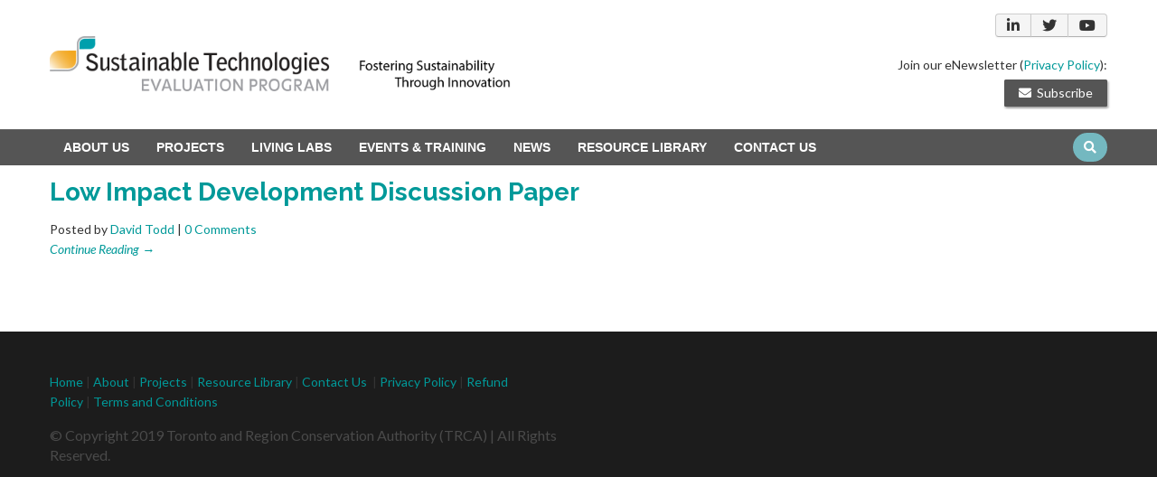

--- FILE ---
content_type: text/html; charset=UTF-8
request_url: https://sustainabletechnologies.ca/specific_author1/kawartha-conservation-authority/
body_size: 7478
content:
<!DOCTYPE html>
    <html xmlns="http://www.w3.org/1999/xhtml" lang="en-US">
    <head>
<!-- Google Tag Manager -->
<script>(function(w,d,s,l,i){w[l]=w[l]||[];w[l].push({'gtm.start':
new Date().getTime(),event:'gtm.js'});var f=d.getElementsByTagName(s)[0],
j=d.createElement(s),dl=l!='dataLayer'?'&l='+l:'';j.async=true;j.src=
'https://www.googletagmanager.com/gtm.js?id='+i+dl;f.parentNode.insertBefore(j,f);
})(window,document,'script','dataLayer','GTM-W2SSFB');</script>
<!-- End Google Tag Manager -->
        <meta http-equiv="Content-Type" content="text/html; charset=utf-8"/>
                
        <meta name="viewport" content="width=device-width, initial-scale=1.0" />
        
        		<style type="text/css">
		#content { background: #ffffff !important; }		</style>
		<meta name='robots' content='noindex, follow' />
<meta name="dlm-version" content="5.1.7">
	<!-- This site is optimized with the Yoast SEO plugin v26.8 - https://yoast.com/product/yoast-seo-wordpress/ -->
	<title>Kawartha Conservation Authority Archives - Sustainable Technologies Evaluation Program (STEP)</title>
	<meta property="og:locale" content="en_US" />
	<meta property="og:type" content="article" />
	<meta property="og:title" content="Kawartha Conservation Authority Archives - Sustainable Technologies Evaluation Program (STEP)" />
	<meta property="og:url" content="https://sustainabletechnologies.ca/specific_author1/kawartha-conservation-authority/" />
	<meta property="og:site_name" content="Sustainable Technologies Evaluation Program (STEP)" />
	<meta name="twitter:card" content="summary_large_image" />
	<meta name="twitter:site" content="@STEPLivingCity" />
	<script type="application/ld+json" class="yoast-schema-graph">{"@context":"https://schema.org","@graph":[{"@type":"CollectionPage","@id":"https://sustainabletechnologies.ca/specific_author1/kawartha-conservation-authority/","url":"https://sustainabletechnologies.ca/specific_author1/kawartha-conservation-authority/","name":"Kawartha Conservation Authority Archives - Sustainable Technologies Evaluation Program (STEP)","isPartOf":{"@id":"https://sustainabletechnologies.ca/#website"},"primaryImageOfPage":{"@id":"https://sustainabletechnologies.ca/specific_author1/kawartha-conservation-authority/#primaryimage"},"image":{"@id":"https://sustainabletechnologies.ca/specific_author1/kawartha-conservation-authority/#primaryimage"},"thumbnailUrl":"https://sustainabletechnologies.ca/app/uploads/2017/08/Low-Impact-Development-Discussion-Paper-COVER.png","breadcrumb":{"@id":"https://sustainabletechnologies.ca/specific_author1/kawartha-conservation-authority/#breadcrumb"},"inLanguage":"en-US"},{"@type":"ImageObject","inLanguage":"en-US","@id":"https://sustainabletechnologies.ca/specific_author1/kawartha-conservation-authority/#primaryimage","url":"https://sustainabletechnologies.ca/app/uploads/2017/08/Low-Impact-Development-Discussion-Paper-COVER.png","contentUrl":"https://sustainabletechnologies.ca/app/uploads/2017/08/Low-Impact-Development-Discussion-Paper-COVER.png","width":300,"height":390},{"@type":"BreadcrumbList","@id":"https://sustainabletechnologies.ca/specific_author1/kawartha-conservation-authority/#breadcrumb","itemListElement":[{"@type":"ListItem","position":1,"name":"Home","item":"https://sustainabletechnologies.ca/"},{"@type":"ListItem","position":2,"name":"Kawartha Conservation Authority"}]},{"@type":"WebSite","@id":"https://sustainabletechnologies.ca/#website","url":"https://sustainabletechnologies.ca/","name":"Sustainable Technologies Evaluation Program (STEP)","description":"A multi-agency initiative, led by the Toronto and Region Conservation Authority (TRCA)","publisher":{"@id":"https://sustainabletechnologies.ca/#organization"},"potentialAction":[{"@type":"SearchAction","target":{"@type":"EntryPoint","urlTemplate":"https://sustainabletechnologies.ca/?s={search_term_string}"},"query-input":{"@type":"PropertyValueSpecification","valueRequired":true,"valueName":"search_term_string"}}],"inLanguage":"en-US"},{"@type":"Organization","@id":"https://sustainabletechnologies.ca/#organization","name":"Sustainable Technologies Evaluation Program (STEP)","url":"https://sustainabletechnologies.ca/","logo":{"@type":"ImageObject","inLanguage":"en-US","@id":"https://sustainabletechnologies.ca/#/schema/logo/image/","url":"https://sustainabletechnologies.ca/app/uploads/2013/01/STEP-Linkedin-Feature-Page.jpg","contentUrl":"https://sustainabletechnologies.ca/app/uploads/2013/01/STEP-Linkedin-Feature-Page.jpg","width":300,"height":188,"caption":"Sustainable Technologies Evaluation Program (STEP)"},"image":{"@id":"https://sustainabletechnologies.ca/#/schema/logo/image/"},"sameAs":["https://x.com/STEPLivingCity"]}]}</script>
	<!-- / Yoast SEO plugin. -->


<link rel='dns-prefetch' href='//fonts.googleapis.com' />
<link rel='dns-prefetch' href='//use.fontawesome.com' />
<link rel="alternate" type="application/rss+xml" title="Sustainable Technologies Evaluation Program (STEP) &raquo; Feed" href="https://sustainabletechnologies.ca/feed/" />
<link rel="alternate" type="application/rss+xml" title="Sustainable Technologies Evaluation Program (STEP) &raquo; Comments Feed" href="https://sustainabletechnologies.ca/comments/feed/" />
<link rel="alternate" type="application/rss+xml" title="Sustainable Technologies Evaluation Program (STEP) &raquo; Kawartha Conservation Authority + Add NewSpecific Author Feed" href="https://sustainabletechnologies.ca/specific_author1/kawartha-conservation-authority/feed/" />
<style id='wp-img-auto-sizes-contain-inline-css' type='text/css'>
img:is([sizes=auto i],[sizes^="auto," i]){contain-intrinsic-size:3000px 1500px}
/*# sourceURL=wp-img-auto-sizes-contain-inline-css */
</style>
<link rel='stylesheet' id='layerslider-css' href='https://sustainabletechnologies.ca/app/plugins/LayerSlider/assets/static/layerslider/css/layerslider.css?ver=8.1.2' type='text/css' media='all' />
<link rel='stylesheet' id='ls-user-css' href='https://sustainabletechnologies.ca/app/uploads/layerslider.custom.css?ver=1684203701' type='text/css' media='all' />
<style id='wp-emoji-styles-inline-css' type='text/css'>

	img.wp-smiley, img.emoji {
		display: inline !important;
		border: none !important;
		box-shadow: none !important;
		height: 1em !important;
		width: 1em !important;
		margin: 0 0.07em !important;
		vertical-align: -0.1em !important;
		background: none !important;
		padding: 0 !important;
	}
/*# sourceURL=wp-emoji-styles-inline-css */
</style>
<style id='wp-block-library-inline-css' type='text/css'>
:root{--wp-block-synced-color:#7a00df;--wp-block-synced-color--rgb:122,0,223;--wp-bound-block-color:var(--wp-block-synced-color);--wp-editor-canvas-background:#ddd;--wp-admin-theme-color:#007cba;--wp-admin-theme-color--rgb:0,124,186;--wp-admin-theme-color-darker-10:#006ba1;--wp-admin-theme-color-darker-10--rgb:0,107,160.5;--wp-admin-theme-color-darker-20:#005a87;--wp-admin-theme-color-darker-20--rgb:0,90,135;--wp-admin-border-width-focus:2px}@media (min-resolution:192dpi){:root{--wp-admin-border-width-focus:1.5px}}.wp-element-button{cursor:pointer}:root .has-very-light-gray-background-color{background-color:#eee}:root .has-very-dark-gray-background-color{background-color:#313131}:root .has-very-light-gray-color{color:#eee}:root .has-very-dark-gray-color{color:#313131}:root .has-vivid-green-cyan-to-vivid-cyan-blue-gradient-background{background:linear-gradient(135deg,#00d084,#0693e3)}:root .has-purple-crush-gradient-background{background:linear-gradient(135deg,#34e2e4,#4721fb 50%,#ab1dfe)}:root .has-hazy-dawn-gradient-background{background:linear-gradient(135deg,#faaca8,#dad0ec)}:root .has-subdued-olive-gradient-background{background:linear-gradient(135deg,#fafae1,#67a671)}:root .has-atomic-cream-gradient-background{background:linear-gradient(135deg,#fdd79a,#004a59)}:root .has-nightshade-gradient-background{background:linear-gradient(135deg,#330968,#31cdcf)}:root .has-midnight-gradient-background{background:linear-gradient(135deg,#020381,#2874fc)}:root{--wp--preset--font-size--normal:16px;--wp--preset--font-size--huge:42px}.has-regular-font-size{font-size:1em}.has-larger-font-size{font-size:2.625em}.has-normal-font-size{font-size:var(--wp--preset--font-size--normal)}.has-huge-font-size{font-size:var(--wp--preset--font-size--huge)}.has-text-align-center{text-align:center}.has-text-align-left{text-align:left}.has-text-align-right{text-align:right}.has-fit-text{white-space:nowrap!important}#end-resizable-editor-section{display:none}.aligncenter{clear:both}.items-justified-left{justify-content:flex-start}.items-justified-center{justify-content:center}.items-justified-right{justify-content:flex-end}.items-justified-space-between{justify-content:space-between}.screen-reader-text{border:0;clip-path:inset(50%);height:1px;margin:-1px;overflow:hidden;padding:0;position:absolute;width:1px;word-wrap:normal!important}.screen-reader-text:focus{background-color:#ddd;clip-path:none;color:#444;display:block;font-size:1em;height:auto;left:5px;line-height:normal;padding:15px 23px 14px;text-decoration:none;top:5px;width:auto;z-index:100000}html :where(.has-border-color){border-style:solid}html :where([style*=border-top-color]){border-top-style:solid}html :where([style*=border-right-color]){border-right-style:solid}html :where([style*=border-bottom-color]){border-bottom-style:solid}html :where([style*=border-left-color]){border-left-style:solid}html :where([style*=border-width]){border-style:solid}html :where([style*=border-top-width]){border-top-style:solid}html :where([style*=border-right-width]){border-right-style:solid}html :where([style*=border-bottom-width]){border-bottom-style:solid}html :where([style*=border-left-width]){border-left-style:solid}html :where(img[class*=wp-image-]){height:auto;max-width:100%}:where(figure){margin:0 0 1em}html :where(.is-position-sticky){--wp-admin--admin-bar--position-offset:var(--wp-admin--admin-bar--height,0px)}@media screen and (max-width:600px){html :where(.is-position-sticky){--wp-admin--admin-bar--position-offset:0px}}
/*wp_block_styles_on_demand_placeholder:697e8b10c1013*/
/*# sourceURL=wp-block-library-inline-css */
</style>
<style id='classic-theme-styles-inline-css' type='text/css'>
/*! This file is auto-generated */
.wp-block-button__link{color:#fff;background-color:#32373c;border-radius:9999px;box-shadow:none;text-decoration:none;padding:calc(.667em + 2px) calc(1.333em + 2px);font-size:1.125em}.wp-block-file__button{background:#32373c;color:#fff;text-decoration:none}
/*# sourceURL=/wp-includes/css/classic-themes.min.css */
</style>
<link rel='stylesheet' id='bootstrap-css-css' href='https://sustainabletechnologies.ca/app/themes/stepv7/css/bootstrap.css?ver=6.9' type='text/css' media='all' />
<link rel='stylesheet' id='animate-css-css' href='https://sustainabletechnologies.ca/app/themes/stepv7/css/animate.css?ver=6.9' type='text/css' media='all' />
<link rel='stylesheet' id='google-font-raleway-css' href='https://fonts.googleapis.com/css?family=Raleway%3A400%2C200%2C300%2C500%2C600%2C700%2C800%2C900&#038;ver=6.9' type='text/css' media='all' />
<link rel='stylesheet' id='google-font-lato-css' href='https://fonts.googleapis.com/css?family=Lato%3A300%2C400%2C700%2C900%2C300italic%2C400italic%2C700italic%2C900italic&#038;ver=6.9' type='text/css' media='all' />
<link rel='stylesheet' id='font-awesome-css-css' href='https://sustainabletechnologies.ca/app/themes/stepv7/css/font-awesome.css?ver=6.9' type='text/css' media='all' />
<link rel='stylesheet' id='capture-main-css-css' href='https://sustainabletechnologies.ca/app/themes/stepv7/style.css?ver=6.9' type='text/css' media='all' />
<link rel='stylesheet' id='bootstrap-responsive-css-css' href='https://sustainabletechnologies.ca/app/themes/stepv7/css/bootstrap-responsive.min.css?ver=6.9' type='text/css' media='all' />
<link rel='stylesheet' id='capture-responsive-css-css' href='https://sustainabletechnologies.ca/app/themes/stepv7/css/capture-responsive.css?ver=6.9' type='text/css' media='all' />
<link rel='stylesheet' id='bfa-font-awesome-css' href='https://use.fontawesome.com/releases/v5.15.4/css/all.css?ver=2.0.3' type='text/css' media='all' />
<link rel='stylesheet' id='bfa-font-awesome-v4-shim-css' href='https://use.fontawesome.com/releases/v5.15.4/css/v4-shims.css?ver=2.0.3' type='text/css' media='all' />
<style id='bfa-font-awesome-v4-shim-inline-css' type='text/css'>

			@font-face {
				font-family: 'FontAwesome';
				src: url('https://use.fontawesome.com/releases/v5.15.4/webfonts/fa-brands-400.eot'),
				url('https://use.fontawesome.com/releases/v5.15.4/webfonts/fa-brands-400.eot?#iefix') format('embedded-opentype'),
				url('https://use.fontawesome.com/releases/v5.15.4/webfonts/fa-brands-400.woff2') format('woff2'),
				url('https://use.fontawesome.com/releases/v5.15.4/webfonts/fa-brands-400.woff') format('woff'),
				url('https://use.fontawesome.com/releases/v5.15.4/webfonts/fa-brands-400.ttf') format('truetype'),
				url('https://use.fontawesome.com/releases/v5.15.4/webfonts/fa-brands-400.svg#fontawesome') format('svg');
			}

			@font-face {
				font-family: 'FontAwesome';
				src: url('https://use.fontawesome.com/releases/v5.15.4/webfonts/fa-solid-900.eot'),
				url('https://use.fontawesome.com/releases/v5.15.4/webfonts/fa-solid-900.eot?#iefix') format('embedded-opentype'),
				url('https://use.fontawesome.com/releases/v5.15.4/webfonts/fa-solid-900.woff2') format('woff2'),
				url('https://use.fontawesome.com/releases/v5.15.4/webfonts/fa-solid-900.woff') format('woff'),
				url('https://use.fontawesome.com/releases/v5.15.4/webfonts/fa-solid-900.ttf') format('truetype'),
				url('https://use.fontawesome.com/releases/v5.15.4/webfonts/fa-solid-900.svg#fontawesome') format('svg');
			}

			@font-face {
				font-family: 'FontAwesome';
				src: url('https://use.fontawesome.com/releases/v5.15.4/webfonts/fa-regular-400.eot'),
				url('https://use.fontawesome.com/releases/v5.15.4/webfonts/fa-regular-400.eot?#iefix') format('embedded-opentype'),
				url('https://use.fontawesome.com/releases/v5.15.4/webfonts/fa-regular-400.woff2') format('woff2'),
				url('https://use.fontawesome.com/releases/v5.15.4/webfonts/fa-regular-400.woff') format('woff'),
				url('https://use.fontawesome.com/releases/v5.15.4/webfonts/fa-regular-400.ttf') format('truetype'),
				url('https://use.fontawesome.com/releases/v5.15.4/webfonts/fa-regular-400.svg#fontawesome') format('svg');
				unicode-range: U+F004-F005,U+F007,U+F017,U+F022,U+F024,U+F02E,U+F03E,U+F044,U+F057-F059,U+F06E,U+F070,U+F075,U+F07B-F07C,U+F080,U+F086,U+F089,U+F094,U+F09D,U+F0A0,U+F0A4-F0A7,U+F0C5,U+F0C7-F0C8,U+F0E0,U+F0EB,U+F0F3,U+F0F8,U+F0FE,U+F111,U+F118-F11A,U+F11C,U+F133,U+F144,U+F146,U+F14A,U+F14D-F14E,U+F150-F152,U+F15B-F15C,U+F164-F165,U+F185-F186,U+F191-F192,U+F1AD,U+F1C1-F1C9,U+F1CD,U+F1D8,U+F1E3,U+F1EA,U+F1F6,U+F1F9,U+F20A,U+F247-F249,U+F24D,U+F254-F25B,U+F25D,U+F267,U+F271-F274,U+F279,U+F28B,U+F28D,U+F2B5-F2B6,U+F2B9,U+F2BB,U+F2BD,U+F2C1-F2C2,U+F2D0,U+F2D2,U+F2DC,U+F2ED,U+F328,U+F358-F35B,U+F3A5,U+F3D1,U+F410,U+F4AD;
			}
		
/*# sourceURL=bfa-font-awesome-v4-shim-inline-css */
</style>
<link rel='stylesheet' id='dashicons-css' href='https://sustainabletechnologies.ca/wp-includes/css/dashicons.min.css?ver=6.9' type='text/css' media='all' />
<script type="text/javascript" src="https://sustainabletechnologies.ca/wp-includes/js/jquery/jquery.min.js?ver=3.7.1" id="jquery-core-js"></script>
<script type="text/javascript" src="https://sustainabletechnologies.ca/wp-includes/js/jquery/jquery-migrate.min.js?ver=3.4.1" id="jquery-migrate-js"></script>
<script type="text/javascript" id="layerslider-utils-js-extra">
/* <![CDATA[ */
var LS_Meta = {"v":"8.1.2","fixGSAP":"1"};
//# sourceURL=layerslider-utils-js-extra
/* ]]> */
</script>
<script type="text/javascript" src="https://sustainabletechnologies.ca/app/plugins/LayerSlider/assets/static/layerslider/js/layerslider.utils.js?ver=8.1.2" id="layerslider-utils-js"></script>
<script type="text/javascript" src="https://sustainabletechnologies.ca/app/plugins/LayerSlider/assets/static/layerslider/js/layerslider.kreaturamedia.jquery.js?ver=8.1.2" id="layerslider-js"></script>
<script type="text/javascript" src="https://sustainabletechnologies.ca/app/plugins/LayerSlider/assets/static/layerslider/js/layerslider.transitions.js?ver=8.1.2" id="layerslider-transitions-js"></script>
<meta name="generator" content="Powered by LayerSlider 8.1.2 - Build Heros, Sliders, and Popups. Create Animations and Beautiful, Rich Web Content as Easy as Never Before on WordPress." />
<!-- LayerSlider updates and docs at: https://layerslider.com -->
<link rel="https://api.w.org/" href="https://sustainabletechnologies.ca/wp-json/" /><link rel="EditURI" type="application/rsd+xml" title="RSD" href="https://sustainabletechnologies.ca/xmlrpc.php?rsd" />
<meta name="generator" content="WordPress 6.9" />
<!-- Stream WordPress user activity plugin v4.1.1 -->
        
    </head>
        <body class="archive tax-specific_author1 term-kawartha-conservation-authority term-960 wp-theme-stepv7">
<!-- Google Tag Manager (noscript) -->
<noscript><iframe src="https://www.googletagmanager.com/ns.html?id=GTM-W2SSFB"
height="0" width="0" style="display:none;visibility:hidden"></iframe></noscript>
<!-- End Google Tag Manager (noscript) -->

            
    <div id="header" class="fixed-header-container">
        <div class="container">
            <div class="row-fluid">
                <div class="span12">
                    <div class="navbar">
                        <div class="navbar-inners">
                            <div class="nav-container-outer">
                                <div class="nav-container-inner">
                                    <button type="button" class="btn btn-navbar" data-toggle="collapse" data-target=".nav-collapse">
                                        <span class="icon-bar"></span>
                                        <span class="icon-bar"></span>
                                        <span class="icon-bar"></span>
                                    </button>
                                    <div class="logo">
                                        <a class="brand pull-left" href="https://sustainabletechnologies.ca/"><img class="logo" src="https://sustainabletechnologies.ca/app/uploads/2014/01/Black-stacked-1-680x81.png" alt=""></a>

                                    </div><!--/logo-->
                            
                                    <div class="nav-collapse collapse">
                                        <ul id="menu-main-menu" class="nav pull-left"><li id="menu-item-9365" class="menu-item menu-item-type-post_type menu-item-object-page"><a href="https://sustainabletechnologies.ca/about-step/">About Us</a></li><li id="menu-item-2866" class="menu-item menu-item-type-post_type menu-item-object-page"><a href="https://sustainabletechnologies.ca/projects/">Projects</a></li><li id="menu-item-12830" class="menu-item menu-item-type-post_type menu-item-object-page"><a href="https://sustainabletechnologies.ca/living-labs/">Living Labs</a></li><li id="menu-item-14877" class="menu-item menu-item-type-post_type menu-item-object-page"><a href="https://sustainabletechnologies.ca/professional-development-training/">Events &#038; Training</a></li><li id="menu-item-13979" class="menu-item menu-item-type-post_type menu-item-object-page current_page_parent"><a href="https://sustainabletechnologies.ca/news/">News</a></li><li id="menu-item-11769" class="menu-item menu-item-type-post_type menu-item-object-page"><a href="https://sustainabletechnologies.ca/resource-library/">Resource Library</a></li><li id="menu-item-11927" class="menu-item menu-item-type-post_type menu-item-object-page"><a href="https://sustainabletechnologies.ca/contact-us/">Contact us</a></li></ul>                                        
                                    </div>
                                                                            <div class="headerMenu btn-group pull-right" style="margin-top:-81px;"><a class="btn btn-lnk icon-linkedin" href="http://www.linkedin.com/company/sustainable-technologies-evaluation-program" target="_blank"></a><a class="btn btn-lnk icon-twitter" href="https://twitter.com/STEPLivingCity" target="_blank"></a><a class="btn btn-lnk icon-youtube" href="https://www.youtube.com/user/ChrisMooreTRCA" target="_blank"></a></div>
										<div class="headerSignup"><div class="input-append" style="float:right; margin:-65px 0 0 0;">
                                      
                                        <p id = "newsletter" style="font-size:14px; margin:25px 0 0 0;">Join our eNewsletter (<span style="color: #009999;"><a style="color: #009999;" href="https://trca.ca/privacy" target="_blank">Privacy Policy</a></span>):</p>
  
                                        <a target="_blank" href="http://eepurl.com/cgWQ7X" class = "RLDownButton" style="float:right; margin:5px 0 12px 0"><i class="fa fa-envelope"></i>&nbsp; Subscribe</a>
                                        </div>
                                    </div>
                                    <div class="searchtophead pull-right" style="clear: right;">
                                    <form action="/" method="get">
                                        <div class="searchtop">&nbsp;<i class="icon-search"></i>&nbsp;<input type="text" name="s" placeholder="Search..." /></div>
                                    </form></div><!--/search-->
                                    
                                                                        <div class="wpml-language-switcher">
                                    	                                    </div>
                                    
                                </div>
                            </div>
                        </div><!--/navbar inner-->
                    </div><!--/navbar-->

                                                <div class="clear"></div>
                
                    
                </div><!--/span12-->
            </div><!--/row-->
        </div><!--/container-->
    </div><!--/header-->
    
        
    <div id="content" class="white inner-page">
		<div class="container">
        				
            <div class="padding-inner">
<div class="row-fluid">
	        <div class="span12">
        <!--fwp-loop-->
            
            <div id="post-10422" class="post-10422 ca_resourcelib type-ca_resourcelib status-publish format-standard has-post-thumbnail hentry category-climate-change-resilience category-low-impact-development category-planning-and-development category-water-conservation category-water-quality specific_author1-central-lake-ontario-conservation-authority specific_author1-conservation-halton specific_author1-conservation-ontario specific_author1-credit-valley-conservation specific_author1-grand-river-conservation-authority specific_author1-hamilton-conservation-authority specific_author1-kawartha-conservation-authority specific_author1-lake-simcoe-region-conservation specific_author1-niagara-peninsula-conservation-authority specific_author1-nottawasaga-valley-conservation-authority specific_author1-toronto-and-region-conservation">
            	
                <h3 class="blog-title"><a href="https://sustainabletechnologies.ca/ca_resourcelib/low-impact-development-discussion-paper/">Low Impact Development Discussion Paper</a></h3>
            	
                <div class="meta">
        <span class="author">Posted by <a href="https://sustainabletechnologies.ca/author/dtoddtrca-on-ca/" title="Posts by David Todd" rel="author">David Todd</a></span>
    <span class="sep">|</span>
    <span class="comments"><a href="https://sustainabletechnologies.ca/ca_resourcelib/low-impact-development-discussion-paper/#comments">0 Comments</a>
    
    </div>                
                <p><em><a href="https://sustainabletechnologies.ca/ca_resourcelib/low-impact-development-discussion-paper/">Continue Reading &rarr;</a></em></p>
                    
            </div>
            
                <div class="pagination">
            </div>
            </div>
        </div>
			</div>			
        </div>
    </div>
    
        <div class="footer">
        <div class="container">
            <div class="row-fluid">
                <div class="span6">
                <p><div class="widget_text footer-widget-container widget_custom_html"><div class="textwidget custom-html-widget"><a href="/">Home</a> | <a href="/about-step/">About</a> | <a href="/projects/">Projects</a> | <a href="/resource-library/">Resource Library</a> | <a href="/contact-us/">Contact Us</a>
 | <a href="https://sustainabletechnologies.ca/privacy/">Privacy Policy</a> | <a href="https://sustainabletechnologies.ca/events/refund-policy/">Refund Policy </a>| <a href="https://sustainabletechnologies.ca/terms-conditions/">Terms and Conditions</a></div></div>   </p> 
		<p class="copyright">
			© Copyright 2019 Toronto and Region Conservation Authority (TRCA) | All Rights Reserved.
                   	                    </p>
                </div><!--/span 6-->
                           </div><!--/row-->
        </div><!--/container-->
    </div><!--/double dark-->
	<script type="speculationrules">
{"prefetch":[{"source":"document","where":{"and":[{"href_matches":"/*"},{"not":{"href_matches":["/wp-*.php","/wp-admin/*","/app/uploads/*","/app/*","/app/plugins/*","/app/themes/stepv7/*","/*\\?(.+)"]}},{"not":{"selector_matches":"a[rel~=\"nofollow\"]"}},{"not":{"selector_matches":".no-prefetch, .no-prefetch a"}}]},"eagerness":"conservative"}]}
</script>
<script type="text/javascript" src="https://sustainabletechnologies.ca/wp-includes/js/underscore.min.js?ver=1.13.7" id="underscore-js"></script>
<script type="text/javascript" id="dlm-xhr-js-extra">
/* <![CDATA[ */
var dlmXHRtranslations = {"error":"An error occurred while trying to download the file. Please try again.","not_found":"Download does not exist.","no_file_path":"No file path defined.","no_file_paths":"No file paths defined.","filetype":"Download is not allowed for this file type.","file_access_denied":"Access denied to this file.","access_denied":"Access denied. You do not have permission to download this file.","security_error":"Something is wrong with the file path.","file_not_found":"File not found."};
//# sourceURL=dlm-xhr-js-extra
/* ]]> */
</script>
<script type="text/javascript" id="dlm-xhr-js-before">
/* <![CDATA[ */
const dlmXHR = {"xhr_links":{"class":["download-link","download-button"]},"prevent_duplicates":true,"ajaxUrl":"https:\/\/sustainabletechnologies.ca\/wp-admin\/admin-ajax.php"}; dlmXHRinstance = {}; const dlmXHRGlobalLinks = "https://sustainabletechnologies.ca/download/"; const dlmNonXHRGlobalLinks = []; dlmXHRgif = "https://sustainabletechnologies.ca/wp-includes/images/spinner.gif"; const dlmXHRProgress = "1"
//# sourceURL=dlm-xhr-js-before
/* ]]> */
</script>
<script type="text/javascript" src="https://sustainabletechnologies.ca/app/plugins/download-monitor/assets/js/dlm-xhr.min.js?ver=5.1.7" id="dlm-xhr-js"></script>
<script type="text/javascript" src="https://sustainabletechnologies.ca/app/themes/stepv7/js/bootstrap.min.js?ver=6.9" id="bootstrap-js-js"></script>
<script type="text/javascript" src="https://sustainabletechnologies.ca/app/themes/stepv7/js/capture.js?ver=6.9" id="capture-js-js"></script>
<script type="text/javascript" src="https://sustainabletechnologies.ca/app/themes/stepv7/js/filter.js?ver=6.9" id="dbd-filter-js-js"></script>
<script type="text/javascript" src="https://sustainabletechnologies.ca/app/themes/stepv7/js/twitter-bootstrap-hover-dropdown.js?ver=6.9" id="bootstrap-hover-js-js"></script>
<script id="wp-emoji-settings" type="application/json">
{"baseUrl":"https://s.w.org/images/core/emoji/17.0.2/72x72/","ext":".png","svgUrl":"https://s.w.org/images/core/emoji/17.0.2/svg/","svgExt":".svg","source":{"concatemoji":"https://sustainabletechnologies.ca/wp-includes/js/wp-emoji-release.min.js?ver=6.9"}}
</script>
<script type="module">
/* <![CDATA[ */
/*! This file is auto-generated */
const a=JSON.parse(document.getElementById("wp-emoji-settings").textContent),o=(window._wpemojiSettings=a,"wpEmojiSettingsSupports"),s=["flag","emoji"];function i(e){try{var t={supportTests:e,timestamp:(new Date).valueOf()};sessionStorage.setItem(o,JSON.stringify(t))}catch(e){}}function c(e,t,n){e.clearRect(0,0,e.canvas.width,e.canvas.height),e.fillText(t,0,0);t=new Uint32Array(e.getImageData(0,0,e.canvas.width,e.canvas.height).data);e.clearRect(0,0,e.canvas.width,e.canvas.height),e.fillText(n,0,0);const a=new Uint32Array(e.getImageData(0,0,e.canvas.width,e.canvas.height).data);return t.every((e,t)=>e===a[t])}function p(e,t){e.clearRect(0,0,e.canvas.width,e.canvas.height),e.fillText(t,0,0);var n=e.getImageData(16,16,1,1);for(let e=0;e<n.data.length;e++)if(0!==n.data[e])return!1;return!0}function u(e,t,n,a){switch(t){case"flag":return n(e,"\ud83c\udff3\ufe0f\u200d\u26a7\ufe0f","\ud83c\udff3\ufe0f\u200b\u26a7\ufe0f")?!1:!n(e,"\ud83c\udde8\ud83c\uddf6","\ud83c\udde8\u200b\ud83c\uddf6")&&!n(e,"\ud83c\udff4\udb40\udc67\udb40\udc62\udb40\udc65\udb40\udc6e\udb40\udc67\udb40\udc7f","\ud83c\udff4\u200b\udb40\udc67\u200b\udb40\udc62\u200b\udb40\udc65\u200b\udb40\udc6e\u200b\udb40\udc67\u200b\udb40\udc7f");case"emoji":return!a(e,"\ud83e\u1fac8")}return!1}function f(e,t,n,a){let r;const o=(r="undefined"!=typeof WorkerGlobalScope&&self instanceof WorkerGlobalScope?new OffscreenCanvas(300,150):document.createElement("canvas")).getContext("2d",{willReadFrequently:!0}),s=(o.textBaseline="top",o.font="600 32px Arial",{});return e.forEach(e=>{s[e]=t(o,e,n,a)}),s}function r(e){var t=document.createElement("script");t.src=e,t.defer=!0,document.head.appendChild(t)}a.supports={everything:!0,everythingExceptFlag:!0},new Promise(t=>{let n=function(){try{var e=JSON.parse(sessionStorage.getItem(o));if("object"==typeof e&&"number"==typeof e.timestamp&&(new Date).valueOf()<e.timestamp+604800&&"object"==typeof e.supportTests)return e.supportTests}catch(e){}return null}();if(!n){if("undefined"!=typeof Worker&&"undefined"!=typeof OffscreenCanvas&&"undefined"!=typeof URL&&URL.createObjectURL&&"undefined"!=typeof Blob)try{var e="postMessage("+f.toString()+"("+[JSON.stringify(s),u.toString(),c.toString(),p.toString()].join(",")+"));",a=new Blob([e],{type:"text/javascript"});const r=new Worker(URL.createObjectURL(a),{name:"wpTestEmojiSupports"});return void(r.onmessage=e=>{i(n=e.data),r.terminate(),t(n)})}catch(e){}i(n=f(s,u,c,p))}t(n)}).then(e=>{for(const n in e)a.supports[n]=e[n],a.supports.everything=a.supports.everything&&a.supports[n],"flag"!==n&&(a.supports.everythingExceptFlag=a.supports.everythingExceptFlag&&a.supports[n]);var t;a.supports.everythingExceptFlag=a.supports.everythingExceptFlag&&!a.supports.flag,a.supports.everything||((t=a.source||{}).concatemoji?r(t.concatemoji):t.wpemoji&&t.twemoji&&(r(t.twemoji),r(t.wpemoji)))});
//# sourceURL=https://sustainabletechnologies.ca/wp-includes/js/wp-emoji-loader.min.js
/* ]]> */
</script>
<center></center>
    </body>
</html>


--- FILE ---
content_type: text/css
request_url: https://sustainabletechnologies.ca/app/themes/stepv7/css/bootstrap.css?ver=6.9
body_size: 16148
content:
/*!
 * Bootstrap v2.3.1
 *
 * Copyright 2012 Twitter, Inc
 * Licensed under the Apache License v2.0
 * http://www.apache.org/licenses/LICENSE-2.0
 *
 * Designed and built with all the love in the world @twitter by @mdo and @fat.
 */.clearfix {
*zoom:1
}
.clearfix:before, .clearfix:after {
	display: table;
	content: "";
	line-height: 0
}
.clearfix:after {
	clear: both
}
.hide-text {
	font: 0/0 a;
	color: transparent;
	text-shadow: none;
	background-color: transparent;
	border: 0
}
.input-block-level {
	display: block;
	width: 100%;
	min-height: 30px;
	-webkit-box-sizing: border-box;
	-moz-box-sizing: border-box;
	box-sizing: border-box
}
article, aside, details, figcaption, figure, footer, header, hgroup, nav, section {
	display: block
}
audio, canvas, video {
	display: inline-block;
*display:inline;
*zoom:1
}
audio:not([controls]) {
	display: none
}
html {
	font-size: 100%;
	-webkit-text-size-adjust: 100%;
	-ms-text-size-adjust: 100%
}
a:focus {
	outline: thin dotted #333;
	outline: 5px auto -webkit-focus-ring-color;
	outline-offset: -2px
}
a:hover, a:active {
	outline: 0
}
sub, sup {
	position: relative;
	font-size: 75%;
	line-height: 0;
	vertical-align: baseline
}
sup {
	top: -.5em
}
sub {
	bottom: -.25em
}
img {
	max-width: 100%;
	width: auto\9;
	height: auto;
	vertical-align: middle;
	border: 0;
	-ms-interpolation-mode: bicubic
}
#map_canvas img, .google-maps img {
	max-width: none
}
button, input, select, textarea {
	margin: 0;
	font-size: 100%;
	vertical-align: middle
}
button, input {
*overflow:visible;
	line-height: normal
}
button::-moz-focus-inner, input::-moz-focus-inner {
padding:0;
border:0
}
button, html input[type=button], input[type=reset], input[type=submit] {
	-webkit-appearance: button;
	cursor: pointer
}
label, select, button, input[type=button], input[type=reset], input[type=submit], input[type=radio], input[type=checkbox] {
	cursor: pointer
}
input[type=search] {
	-webkit-box-sizing: content-box;
	-moz-box-sizing: content-box;
	box-sizing: content-box;
	-webkit-appearance: textfield
}
input[type=search]::-webkit-search-decoration, input[type=search]::-webkit-search-cancel-button {
-webkit-appearance:none
}
textarea {
	overflow: auto;
	vertical-align: top
}
@media print {
* {
	text-shadow: none!important;
	color: #000!important;
	background: transparent!important;
	box-shadow: none!important
}
a, a:visited {
	text-decoration: underline
}
a[href]:after {
	content: " (" attr(href) ")"
}
abbr[title]:after {
	content: " (" attr(title) ")"
}
.ir a:after, a[href^="javascript:"]:after, a[href^="#"]:after {
	content: ""
}
pre, blockquote {
	border: 1px solid #999;
	page-break-inside: avoid
}
thead {
	display: table-header-group
}
tr, img {
	page-break-inside: avoid
}
img {
	max-width: 100%!important
}
@page {
margin:.5cm
}
p, h2, h3 {
	orphans: 3;
	widows: 3
}
h2, h3 {
	page-break-after: avoid
}
}
body {
	margin: 0;
	font-size: 14px;
	line-height: 22px;
	color: #333;
	background-color: #fff
}
a {
	color: #0c7eb8;
	text-decoration: none
}
a:hover, a:focus {
	text-decoration: none
}
.img-rounded {
	-webkit-border-radius: 6px;
	-moz-border-radius: 6px;
	border-radius: 6px
}
.img-polaroid {
	padding: 4px;
	background-color: #fff;
	border: 1px solid #ccc;
	border: 1px solid rgba(0,0,0,.2);
	-webkit-box-shadow: 0 1px 3px rgba(0,0,0,.1);
	-moz-box-shadow: 0 1px 3px rgba(0,0,0,.1);
	box-shadow: 0 1px 3px rgba(0,0,0,.1)
}
.img-circle {
	-webkit-border-radius: 500px;
	-moz-border-radius: 500px;
	border-radius: 500px
}
.row {
	margin-left: -20px;
*zoom:1
}
.row:before, .row:after {
	display: table;
	content: "";
	line-height: 0
}
.row:after {
	clear: both
}
[class*=span] {
float:left;
min-height:1px;
margin-left:20px
}
.container, .navbar-static-top .container, .navbar-fixed-top .container, .navbar-fixed-bottom .container {
	width: 940px
}
.span12 {
	width: 940px
}
.span11 {
	width: 860px
}
.span10 {
	width: 780px
}
.span9 {
	width: 700px
}
.span8 {
	width: 620px
}
.span7 {
	width: 540px
}
.span6 {
	width: 460px
}
.span5 {
	width: 380px
}
.span4 {
	width: 300px
}
.span3 {
	width: 220px
}
.span2 {
	width: 140px
}
.span1 {
	width: 60px
}
.offset12 {
	margin-left: 980px
}
.offset11 {
	margin-left: 900px
}
.offset10 {
	margin-left: 820px
}
.offset9 {
	margin-left: 740px
}
.offset8 {
	margin-left: 660px
}
.offset7 {
	margin-left: 580px
}
.offset6 {
	margin-left: 500px
}
.offset5 {
	margin-left: 420px
}
.offset4 {
	margin-left: 340px
}
.offset3 {
	margin-left: 260px
}
.offset2 {
	margin-left: 180px
}
.offset1 {
	margin-left: 100px
}
.row-fluid {
	width: 100%;
*zoom:1
}
.row-fluid:before, .row-fluid:after {
	display: table;
	content: "";
	line-height: 0
}
.row-fluid:after {
	clear: both
}
.row-fluid [class*=span] {
	display: block;
	width: 100%;
	min-height: 30px;
	-webkit-box-sizing: border-box;
	-moz-box-sizing: border-box;
	box-sizing: border-box;
	float: left;
	margin-left: 2.127659574468085%;
*margin-left:2.074468085106383%
}
.row-fluid [class*=span]:first-child {
	margin-left: 0
}
.row-fluid .controls-row [class*=span]+[class*=span] {
margin-left:2.127659574468085%
}
.row-fluid .span12 {
	width: 100%;
*width:99.94680851063829%
}
.row-fluid .span11 {
	width: 91.48936170212765%;
*width:91.43617021276594%
}
.row-fluid .span10 {
	width: 82.97872340425532%;
*width:82.92553191489361%
}
.row-fluid .span9 {
	width: 74.46808510638297%;
*width:74.41489361702126%
}
.row-fluid .span8 {
	width: 65.95744680851064%;
*width:65.90425531914893%
}
.row-fluid .span7 {
	width: 57.44680851063829%;
*width:57.39361702127659%
}
.row-fluid .span6 {
	width: 48.93617021276595%;
*width:48.88297872340425%
}
.row-fluid .span5 {
	width: 40.42553191489362%;
*width:40.37234042553192%
}
.row-fluid .span4 {
	width: 31.914893617021278%;
*width:31.861702127659576%
}
.row-fluid .span3 {
	width: 23.404255319148934%;
*width:23.351063829787233%
}
.row-fluid .span2 {
	width: 14.893617021276595%;
*width:14.840425531914894%
}
.row-fluid .span1 {
	width: 6.382978723404255%;
*width:6.329787234042553%
}
.row-fluid .offset12 {
	margin-left: 104.25531914893617%;
*margin-left:104.14893617021275%
}
.row-fluid .offset12:first-child {
	margin-left: 102.12765957446808%;
*margin-left:102.02127659574467%
}
.row-fluid .offset11 {
	margin-left: 95.74468085106382%;
*margin-left:95.6382978723404%
}
.row-fluid .offset11:first-child {
	margin-left: 93.61702127659574%;
*margin-left:93.51063829787232%
}
.row-fluid .offset10 {
	margin-left: 87.23404255319149%;
*margin-left:87.12765957446807%
}
.row-fluid .offset10:first-child {
	margin-left: 85.1063829787234%;
*margin-left:84.99999999999999%
}
.row-fluid .offset9 {
	margin-left: 78.72340425531914%;
*margin-left:78.61702127659572%
}
.row-fluid .offset9:first-child {
	margin-left: 76.59574468085106%;
*margin-left:76.48936170212764%
}
.row-fluid .offset8 {
	margin-left: 70.2127659574468%;
*margin-left:70.10638297872339%
}
.row-fluid .offset8:first-child {
	margin-left: 68.08510638297872%;
*margin-left:67.9787234042553%
}
.row-fluid .offset7 {
	margin-left: 61.70212765957446%;
*margin-left:61.59574468085106%
}
.row-fluid .offset7:first-child {
	margin-left: 59.574468085106375%;
*margin-left:59.46808510638297%
}
.row-fluid .offset6 {
	margin-left: 53.191489361702125%;
*margin-left:53.085106382978715%
}
.row-fluid .offset6:first-child {
	margin-left: 51.063829787234035%;
*margin-left:50.95744680851063%
}
.row-fluid .offset5 {
	margin-left: 44.68085106382979%;
*margin-left:44.57446808510638%
}
.row-fluid .offset5:first-child {
	margin-left: 42.5531914893617%;
*margin-left:42.4468085106383%
}
.row-fluid .offset4 {
	margin-left: 36.170212765957444%;
*margin-left:36.06382978723405%
}
.row-fluid .offset4:first-child {
	margin-left: 34.04255319148936%;
*margin-left:33.93617021276596%
}
.row-fluid .offset3 {
	margin-left: 27.659574468085104%;
*margin-left:27.5531914893617%
}
.row-fluid .offset3:first-child {
	margin-left: 25.53191489361702%;
*margin-left:25.425531914893618%
}
.row-fluid .offset2 {
	margin-left: 19.148936170212764%;
*margin-left:19.04255319148936%
}
.row-fluid .offset2:first-child {
	margin-left: 17.02127659574468%;
*margin-left:16.914893617021278%
}
.row-fluid .offset1 {
	margin-left: 10.638297872340425%;
*margin-left:10.53191489361702%
}
.row-fluid .offset1:first-child {
	margin-left: 8.51063829787234%;
*margin-left:8.404255319148938%
}
[class*=span].hide, .row-fluid [class*=span].hide {
	display: none
}
[class*=span].pull-right, .row-fluid [class*=span].pull-right {
	float: right
}
.container {
	margin-right: auto;
	margin-left: auto;
*zoom:1;


}
.container:before, .container:after {
	display: table;
	content: "";
	line-height: 0
}
.container:after {
	clear: both
}
.container-fluid {
	padding-right: 20px;
	padding-left: 20px;
*zoom:1
}
.container-fluid:before, .container-fluid:after {
	display: table;
	content: "";
	line-height: 0
}
.container-fluid:after {
	clear: both
}
p {
	margin: 0 0 10px
}
.lead {
	margin-bottom: 20px;
	font-size: 24px;
	font-weight: 200;
	line-height: 30px
}
small {
	font-size: 85%
}
strong {
	font-weight: 700
}
em {
	font-style: italic
}
cite {
	font-style: normal
}
.muted {
	color: #999
}
a.muted:hover, a.muted:focus {
	color: gray
}
.text-warning {
	color: #c09853
}
a.text-warning:hover, a.text-warning:focus {
	color: #a47e3c
}
.text-error {
	color: #b94a48
}
a.text-error:hover, a.text-error:focus {
	color: #953b39
}
.text-info {
	color: #3a87ad
}
a.text-info:hover, a.text-info:focus {
	color: #2d6987
}
.text-success {
	color: #468847
}
a.text-success:hover, a.text-success:focus {
	color: #356635
}
.text-left {
	text-align: left
}
.text-right {
	text-align: right
}
.text-center {
	text-align: center
}
h1, h2, h3, h4, h5, h6 {
	margin: 10px 0;
	font-weight: 700;
	line-height: 20px;
	color: inherit;
	text-rendering: optimizelegibility
}
h1 small, h2 small, h3 small, h4 small, h5 small, h6 small {
	font-weight: 400;
	line-height: 1;
	color: #999
}
h1, h2, h3 {
	line-height: 40px
}
h1 {
	font-size: 44px
}
h2 {
	font-size: 36px
}
h3 {
	font-size: 28px
}
h4 {
	font-size: 20px
}
h5 {
	font-size: 16px
}
h6 {
	font-size: 13.6px
}
h1 small {
	font-size: 28px
}
h2 small {
	font-size: 20px
}
h3 small {
	font-size: 16px
}
h4 small {
	font-size: 16px
}
.page-header {
	padding-bottom: 9px;
	margin: 20px 0 30px;
	border-bottom: 1px solid #eee
}
ul, ol {
	padding: 0;
	margin: 0 0 10px 25px
}
ul ul, ul ol, ol ol, ol ul {
	margin-bottom: 0
}
li {
	line-height: 20px
}
ul.unstyled, ol.unstyled {
	margin-left: 0;
	list-style: none
}
ul.inline, ol.inline {
	margin-left: 0;
	list-style: none
}
ul.inline>li, ol.inline>li {
	display: inline-block;
*display:inline;
*zoom:1;
	padding-left: 5px;
	padding-right: 5px
}
dl {
	margin-bottom: 20px
}
dt, dd {
	line-height: 20px
}
dt {
	font-weight: 700
}
dd {
	margin-left: 10px
}
.dl-horizontal {
*zoom:1
}
.dl-horizontal:before, .dl-horizontal:after {
	display: table;
	content: "";
	line-height: 0
}
.dl-horizontal:after {
	clear: both
}
.dl-horizontal dt {
	float: left;
	width: 160px;
	clear: left;
	text-align: right;
	overflow: hidden;
	text-overflow: ellipsis;
	white-space: nowrap
}
.dl-horizontal dd {
	margin-left: 180px
}
hr {
	margin: 20px 0;
	border: 0;
	border-top: 1px solid #eee;
	border-bottom: 1px solid #fff
}
abbr[title], abbr[data-original-title] {
	cursor: help;
	border-bottom: 1px dotted #999
}
abbr.initialism {
	font-size: 90%;
	text-transform: uppercase
}
blockquote {
	padding: 0 0 0 15px;
	margin: 0 0 20px;
	border-left: 5px solid #eee
}
blockquote p {
	margin-bottom: 0;
	font-size: 20px;
	font-weight: 300;
	line-height: 1.25
}
blockquote small {
	display: block;
	line-height: 20px;
	color: #999
}
blockquote small:before {
	content: '\2014 \00A0'
}
blockquote.pull-right {
	float: right;
	padding-right: 15px;
	padding-left: 0;
	border-right: 5px solid #eee;
	border-left: 0
}
blockquote.pull-right p, blockquote.pull-right small {
	text-align: right
}
blockquote.pull-right small:before {
	content: ''
}
blockquote.pull-right small:after {
	content: '\00A0 \2014'
}
q:before, q:after, blockquote:before, blockquote:after {
	content: ""
}
address {
	display: block;
	margin-bottom: 20px;
	font-style: normal;
	line-height: 20px
}
code, pre {
	padding: 0 3px 2px;
	font-family: Monaco, Menlo, Consolas, "Courier New", monospace;
	font-size: 14px;
	color: #333;
	-webkit-border-radius: 3px;
	-moz-border-radius: 3px;
	border-radius: 3px
}
code {
	padding: 2px 4px;
	color: #d14;
	background-color: #f7f7f9;
	border: 1px solid #e1e1e8;
	white-space: nowrap
}
pre {
	display: block;
	padding: 9.5px;
	margin: 0 0 10px;
	font-size: 15px;
	line-height: 20px;
	word-break: break-all;
	word-wrap: break-word;
	white-space: pre;
	white-space: pre-wrap;
	background-color: #f5f5f5;
	border: 1px solid #ccc;
	border: 1px solid rgba(0,0,0,.15);
	-webkit-border-radius: 4px;
	-moz-border-radius: 4px;
	border-radius: 4px
}
pre.prettyprint {
	margin-bottom: 20px
}
pre code {
	padding: 0;
	color: inherit;
	white-space: pre;
	white-space: pre-wrap;
	background-color: transparent;
	border: 0
}
.pre-scrollable {
	max-height: 340px;
	overflow-y: scroll
}
.label, .badge {
	display: inline-block;
	padding: 2px 4px;
	font-size: 13.536px;
	font-weight: 700;
	line-height: 14px;
	color: #fff;
	vertical-align: baseline;
	white-space: nowrap;
	text-shadow: 0 -1px 0 rgba(0,0,0,.25);
	background-color: #999
}
.label {
	-webkit-border-radius: 3px;
	-moz-border-radius: 3px;
	border-radius: 3px
}
.badge {
	padding-left: 9px;
	padding-right: 9px;
	-webkit-border-radius: 9px;
	-moz-border-radius: 9px;
	border-radius: 9px
}
.label:empty, .badge:empty {
	display: none
}
a.label:hover, a.label:focus, a.badge:hover, a.badge:focus {
	color: #fff;
	text-decoration: none;
	cursor: pointer
}
.label-important, .badge-important {
	background-color: #b94a48
}
.label-important[href], .badge-important[href] {
	background-color: #953b39
}
.label-warning, .badge-warning {
	background-color: #f89406
}
.label-warning[href], .badge-warning[href] {
	background-color: #c67605
}
.label-success, .badge-success {
	background-color: #468847
}
.label-success[href], .badge-success[href] {
	background-color: #356635
}
.label-info, .badge-info {
	background-color: #3a87ad
}
.label-info[href], .badge-info[href] {
	background-color: #2d6987
}
.label-inverse, .badge-inverse {
	background-color: #333
}
.label-inverse[href], .badge-inverse[href] {
	background-color: #1a1a1a
}
.btn .label, .btn .badge {
	position: relative;
	top: -1px
}
.btn-mini .label, .btn-mini .badge {
	top: 0
}
table {
	max-width: 100%;
	background-color: transparent;
	border-collapse: collapse;
	border-spacing: 0
}
.table {
	width: 100%;
	margin-bottom: 20px
}
.table th, .table td {
	padding: 8px;
	line-height: 20px;
	text-align: left;
	vertical-align: top;
	border-top: 1px solid #ddd
}
.table th {
	font-weight: 700
}
.table thead th {
	vertical-align: bottom
}
.table caption+thead tr:first-child th, .table caption+thead tr:first-child td, .table colgroup+thead tr:first-child th, .table colgroup+thead tr:first-child td, .table thead:first-child tr:first-child th, .table thead:first-child tr:first-child td {
	border-top: 0
}
.table tbody+tbody {
	border-top: 2px solid #ddd
}
.table .table {
	background-color: #fff
}
.table-condensed th, .table-condensed td {
	padding: 4px 5px
}
.table-bordered {
	border: 1px solid #ddd;
	border-collapse: separate;
*border-collapse:collapse;
	border-left: 0;
	-webkit-border-radius: 4px;
	-moz-border-radius: 4px;
	border-radius: 4px
}
.table-bordered th, .table-bordered td {
	border-left: 1px solid #ddd
}
.table-bordered caption+thead tr:first-child th, .table-bordered caption+tbody tr:first-child th, .table-bordered caption+tbody tr:first-child td, .table-bordered colgroup+thead tr:first-child th, .table-bordered colgroup+tbody tr:first-child th, .table-bordered colgroup+tbody tr:first-child td, .table-bordered thead:first-child tr:first-child th, .table-bordered tbody:first-child tr:first-child th, .table-bordered tbody:first-child tr:first-child td {
	border-top: 0
}
.table-bordered thead:first-child tr:first-child>th:first-child, .table-bordered tbody:first-child tr:first-child>td:first-child, .table-bordered tbody:first-child tr:first-child>th:first-child {
	-webkit-border-top-left-radius: 4px;
	-moz-border-radius-topleft: 4px;
	border-top-left-radius: 4px
}
.table-bordered thead:first-child tr:first-child>th:last-child, .table-bordered tbody:first-child tr:first-child>td:last-child, .table-bordered tbody:first-child tr:first-child>th:last-child {
	-webkit-border-top-right-radius: 4px;
	-moz-border-radius-topright: 4px;
	border-top-right-radius: 4px
}
.table-bordered thead:last-child tr:last-child>th:first-child, .table-bordered tbody:last-child tr:last-child>td:first-child, .table-bordered tbody:last-child tr:last-child>th:first-child, .table-bordered tfoot:last-child tr:last-child>td:first-child, .table-bordered tfoot:last-child tr:last-child>th:first-child {
	-webkit-border-bottom-left-radius: 4px;
	-moz-border-radius-bottomleft: 4px;
	border-bottom-left-radius: 4px
}
.table-bordered thead:last-child tr:last-child>th:last-child, .table-bordered tbody:last-child tr:last-child>td:last-child, .table-bordered tbody:last-child tr:last-child>th:last-child, .table-bordered tfoot:last-child tr:last-child>td:last-child, .table-bordered tfoot:last-child tr:last-child>th:last-child {
	-webkit-border-bottom-right-radius: 4px;
	-moz-border-radius-bottomright: 4px;
	border-bottom-right-radius: 4px
}
.table-bordered tfoot+tbody:last-child tr:last-child td:first-child {
	-webkit-border-bottom-left-radius: 0;
	-moz-border-radius-bottomleft: 0;
	border-bottom-left-radius: 0
}
.table-bordered tfoot+tbody:last-child tr:last-child td:last-child {
	-webkit-border-bottom-right-radius: 0;
	-moz-border-radius-bottomright: 0;
	border-bottom-right-radius: 0
}
.table-bordered caption+thead tr:first-child th:first-child, .table-bordered caption+tbody tr:first-child td:first-child, .table-bordered colgroup+thead tr:first-child th:first-child, .table-bordered colgroup+tbody tr:first-child td:first-child {
	-webkit-border-top-left-radius: 4px;
	-moz-border-radius-topleft: 4px;
	border-top-left-radius: 4px
}
.table-bordered caption+thead tr:first-child th:last-child, .table-bordered caption+tbody tr:first-child td:last-child, .table-bordered colgroup+thead tr:first-child th:last-child, .table-bordered colgroup+tbody tr:first-child td:last-child {
	-webkit-border-top-right-radius: 4px;
	-moz-border-radius-topright: 4px;
	border-top-right-radius: 4px
}
.table-striped tbody>tr:nth-child(odd)>td, .table-striped tbody>tr:nth-child(odd)>th {
	background-color: #f9f9f9
}
.table-hover tbody tr:hover>td, .table-hover tbody tr:hover>th {
	background-color: #f5f5f5
}
table td[class*=span], table th[class*=span], .row-fluid table td[class*=span], .row-fluid table th[class*=span] {
	display: table-cell;
	float: none;
	margin-left: 0
}
.table td.span1, .table th.span1 {
	float: none;
	width: 44px;
	margin-left: 0
}
.table td.span2, .table th.span2 {
	float: none;
	width: 124px;
	margin-left: 0
}
.table td.span3, .table th.span3 {
	float: none;
	width: 204px;
	margin-left: 0
}
.table td.span4, .table th.span4 {
	float: none;
	width: 284px;
	margin-left: 0
}
.table td.span5, .table th.span5 {
	float: none;
	width: 364px;
	margin-left: 0
}
.table td.span6, .table th.span6 {
	float: none;
	width: 444px;
	margin-left: 0
}
.table td.span7, .table th.span7 {
	float: none;
	width: 524px;
	margin-left: 0
}
.table td.span8, .table th.span8 {
	float: none;
	width: 604px;
	margin-left: 0
}
.table td.span9, .table th.span9 {
	float: none;
	width: 684px;
	margin-left: 0
}
.table td.span10, .table th.span10 {
	float: none;
	width: 764px;
	margin-left: 0
}
.table td.span11, .table th.span11 {
	float: none;
	width: 844px;
	margin-left: 0
}
.table td.span12, .table th.span12 {
	float: none;
	width: 924px;
	margin-left: 0
}
.table tbody tr.success>td {
	background-color: #dff0d8
}
.table tbody tr.error>td {
	background-color: #f2dede
}
.table tbody tr.warning>td {
	background-color: #fcf8e3
}
.table tbody tr.info>td {
	background-color: #d9edf7
}
.table-hover tbody tr.success:hover>td {
	background-color: #d0e9c6
}
.table-hover tbody tr.error:hover>td {
	background-color: #ebcccc
}
.table-hover tbody tr.warning:hover>td {
	background-color: #faf2cc
}
.table-hover tbody tr.info:hover>td {
	background-color: #c4e3f3
}
form {
	margin: 0 0 20px
}
fieldset {
	padding: 0;
	margin: 0;
	border: 0
}
legend {
	display: block;
	width: 100%;
	padding: 0;
	margin-bottom: 20px;
	font-size: 24px;
	line-height: 40px;
	color: #333;
	border: 0;
	border-bottom: 1px solid #e5e5e5
}
legend small {
	font-size: 15px;
	color: #999
}
label, input, button, select, textarea {
	font-size: 16px;
	font-weight: 400;
	line-height: 20px
}
input, button, select, textarea {
	font-family: "Helvetica Neue", Helvetica, Arial, sans-serif
}
label {
	display: block;
	margin-bottom: 5px
}
select, textarea, input[type=text], input[type=password], input[type=datetime], input[type=datetime-local], input[type=date], input[type=month], input[type=time], input[type=week], input[type=number], input[type=email], input[type=url], input[type=search], input[type=tel], input[type=color], .uneditable-input {
	display: inline-block;
	height: 20px;
	padding: 4px 6px;
	margin-bottom: 10px;
	font-size: 16px;
	line-height: 20px;
	color: #555;
	-webkit-border-radius: 0;
	-moz-border-radius: 0;
	border-radius: 0;
	vertical-align: middle
}
input, textarea, .uneditable-input {
	width: 206px
}
textarea {
	height: auto
}
textarea, input[type=text], input[type=password], input[type=datetime], input[type=datetime-local], input[type=date], input[type=month], input[type=time], input[type=week], input[type=number], input[type=email], input[type=url], input[type=search], input[type=tel], input[type=color], .uneditable-input {
	background-color: #fff;
	border: 1px solid #ccc;
	-webkit-box-shadow: inset 0 1px 1px rgba(0,0,0,.075);
	-moz-box-shadow: inset 0 1px 1px rgba(0,0,0,.075);
	box-shadow: inset 0 1px 1px rgba(0,0,0,.075);
	-webkit-transition: border linear .2s, box-shadow linear .2s;
	-moz-transition: border linear .2s, box-shadow linear .2s;
	-o-transition: border linear .2s, box-shadow linear .2s;
	transition: border linear .2s, box-shadow linear .2s
}
textarea:focus, input[type=text]:focus, input[type=password]:focus, input[type=datetime]:focus, input[type=datetime-local]:focus, input[type=date]:focus, input[type=month]:focus, input[type=time]:focus, input[type=week]:focus, input[type=number]:focus, input[type=email]:focus, input[type=url]:focus, input[type=search]:focus, input[type=tel]:focus, input[type=color]:focus, .uneditable-input:focus {
	border-color: rgba(82,168,236,.8);
	outline: 0;
	outline: thin dotted \9;
	-webkit-box-shadow: inset 0 1px 1px rgba(0,0,0,.075), 0 0 8px rgba(82,168,236,.6);
	-moz-box-shadow: inset 0 1px 1px rgba(0,0,0,.075), 0 0 8px rgba(82,168,236,.6);
	box-shadow: inset 0 1px 1px rgba(0,0,0,.075), 0 0 8px rgba(82,168,236,.6)
}
input[type=radio], input[type=checkbox] {
	margin: 4px 0 0;
*margin-top:0;
	margin-top: 1px \9;
	line-height: normal
}
input[type=file], input[type=image], input[type=submit], input[type=reset], input[type=button], input[type=radio], input[type=checkbox] {
	width: auto
}
select, input[type=file] {
	height: 30px;
*margin-top:4px;
	line-height: 30px
}
select {
	width: 220px;
	border: 1px solid #ccc;
	background-color: #fff
}
select[multiple], select[size] {
	height: auto
}
select:focus, input[type=file]:focus, input[type=radio]:focus, input[type=checkbox]:focus {
	outline: thin dotted #333;
	outline: 5px auto -webkit-focus-ring-color;
	outline-offset: -2px
}
.uneditable-input, .uneditable-textarea {
	color: #999;
	background-color: #fcfcfc;
	border-color: #ccc;
	-webkit-box-shadow: inset 0 1px 2px rgba(0,0,0,.025);
	-moz-box-shadow: inset 0 1px 2px rgba(0,0,0,.025);
	box-shadow: inset 0 1px 2px rgba(0,0,0,.025);
	cursor: not-allowed
}
.uneditable-input {
	overflow: hidden;
	white-space: nowrap
}
.uneditable-textarea {
	width: auto;
	height: auto
}
input:-moz-placeholder, textarea:-moz-placeholder {
color:#999
}
input:-ms-input-placeholder, textarea:-ms-input-placeholder {
color:#999
}
input::-webkit-input-placeholder, textarea::-webkit-input-placeholder {
color:#999
}
.radio, .checkbox {
	min-height: 20px;
	padding-left: 20px
}
.radio input[type=radio], .checkbox input[type=checkbox] {
	float: left;
	margin-left: -20px
}
.controls>.radio:first-child, .controls>.checkbox:first-child {
	padding-top: 5px
}
.radio.inline, .checkbox.inline {
	display: inline-block;
	padding-top: 5px;
	margin-bottom: 0;
	vertical-align: middle
}
.radio.inline+.radio.inline, .checkbox.inline+.checkbox.inline {
	margin-left: 10px
}
.input-mini {
	width: 60px
}
.input-small {
	width: 90px
}
.input-medium {
	width: 150px
}
.input-large {
	width: 210px
}
.input-xlarge {
	width: 270px
}
.input-xxlarge {
	width: 530px
}
input[class*=span], select[class*=span], textarea[class*=span], .uneditable-input[class*=span], .row-fluid input[class*=span], .row-fluid select[class*=span], .row-fluid textarea[class*=span], .row-fluid .uneditable-input[class*=span] {
	float: none;
	margin-left: 0
}
.input-append input[class*=span], .input-append .uneditable-input[class*=span], .input-prepend input[class*=span], .input-prepend .uneditable-input[class*=span], .row-fluid input[class*=span], .row-fluid select[class*=span], .row-fluid textarea[class*=span], .row-fluid .uneditable-input[class*=span], .row-fluid .input-prepend [class*=span], .row-fluid .input-append [class*=span] {
	display: inline-block
}
input, textarea, .uneditable-input {
	margin-left: 0
}
.controls-row [class*=span]+[class*=span] {
margin-left:20px
}
input.span12, textarea.span12, .uneditable-input.span12 {
	width: 926px
}
input.span11, textarea.span11, .uneditable-input.span11 {
	width: 846px
}
input.span10, textarea.span10, .uneditable-input.span10 {
	width: 766px
}
input.span9, textarea.span9, .uneditable-input.span9 {
	width: 686px
}
input.span8, textarea.span8, .uneditable-input.span8 {
	width: 606px
}
input.span7, textarea.span7, .uneditable-input.span7 {
	width: 526px
}
input.span6, textarea.span6, .uneditable-input.span6 {
	width: 446px
}
input.span5, textarea.span5, .uneditable-input.span5 {
	width: 366px
}
input.span4, textarea.span4, .uneditable-input.span4 {
	width: 286px
}
input.span3, textarea.span3, .uneditable-input.span3 {
	width: 206px
}
input.span2, textarea.span2, .uneditable-input.span2 {
	width: 126px
}
input.span1, textarea.span1, .uneditable-input.span1 {
	width: 46px
}
.controls-row {
*zoom:1
}
.controls-row:before, .controls-row:after {
	display: table;
	content: "";
	line-height: 0
}
.controls-row:after {
	clear: both
}
.controls-row [class*=span], .row-fluid .controls-row [class*=span] {
	float: left
}
.controls-row .checkbox[class*=span], .controls-row .radio[class*=span] {
	padding-top: 5px
}
input[disabled], select[disabled], textarea[disabled], input[readonly], select[readonly], textarea[readonly] {
	cursor: not-allowed;
	background-color: #eee
}
input[type=radio][disabled], input[type=checkbox][disabled], input[type=radio][readonly], input[type=checkbox][readonly] {
	background-color: transparent
}
.control-group.warning .control-label, .control-group.warning .help-block, .control-group.warning .help-inline {
	color: #c09853
}
.control-group.warning .checkbox, .control-group.warning .radio, .control-group.warning input, .control-group.warning select, .control-group.warning textarea {
	color: #c09853
}
.control-group.warning input, .control-group.warning select, .control-group.warning textarea {
	border-color: #c09853;
	-webkit-box-shadow: inset 0 1px 1px rgba(0,0,0,.075);
	-moz-box-shadow: inset 0 1px 1px rgba(0,0,0,.075);
	box-shadow: inset 0 1px 1px rgba(0,0,0,.075)
}
.control-group.warning input:focus, .control-group.warning select:focus, .control-group.warning textarea:focus {
	border-color: #a47e3c;
	-webkit-box-shadow: inset 0 1px 1px rgba(0,0,0,.075), 0 0 6px #dbc59e;
	-moz-box-shadow: inset 0 1px 1px rgba(0,0,0,.075), 0 0 6px #dbc59e;
	box-shadow: inset 0 1px 1px rgba(0,0,0,.075), 0 0 6px #dbc59e
}
.control-group.warning .input-prepend .add-on, .control-group.warning .input-append .add-on {
	color: #c09853;
	background-color: #fcf8e3;
	border-color: #c09853
}
.control-group.error .control-label, .control-group.error .help-block, .control-group.error .help-inline {
	color: #b94a48
}
.control-group.error .checkbox, .control-group.error .radio, .control-group.error input, .control-group.error select, .control-group.error textarea {
	color: #b94a48
}
.control-group.error input, .control-group.error select, .control-group.error textarea {
	border-color: #b94a48;
	-webkit-box-shadow: inset 0 1px 1px rgba(0,0,0,.075);
	-moz-box-shadow: inset 0 1px 1px rgba(0,0,0,.075);
	box-shadow: inset 0 1px 1px rgba(0,0,0,.075)
}
.control-group.error input:focus, .control-group.error select:focus, .control-group.error textarea:focus {
	border-color: #953b39;
	-webkit-box-shadow: inset 0 1px 1px rgba(0,0,0,.075), 0 0 6px #d59392;
	-moz-box-shadow: inset 0 1px 1px rgba(0,0,0,.075), 0 0 6px #d59392;
	box-shadow: inset 0 1px 1px rgba(0,0,0,.075), 0 0 6px #d59392
}
.control-group.error .input-prepend .add-on, .control-group.error .input-append .add-on {
	color: #b94a48;
	background-color: #f2dede;
	border-color: #b94a48
}
.control-group.success .control-label, .control-group.success .help-block, .control-group.success .help-inline {
	color: #468847
}
.control-group.success .checkbox, .control-group.success .radio, .control-group.success input, .control-group.success select, .control-group.success textarea {
	color: #468847
}
.control-group.success input, .control-group.success select, .control-group.success textarea {
	border-color: #468847;
	-webkit-box-shadow: inset 0 1px 1px rgba(0,0,0,.075);
	-moz-box-shadow: inset 0 1px 1px rgba(0,0,0,.075);
	box-shadow: inset 0 1px 1px rgba(0,0,0,.075)
}
.control-group.success input:focus, .control-group.success select:focus, .control-group.success textarea:focus {
	border-color: #356635;
	-webkit-box-shadow: inset 0 1px 1px rgba(0,0,0,.075), 0 0 6px #7aba7b;
	-moz-box-shadow: inset 0 1px 1px rgba(0,0,0,.075), 0 0 6px #7aba7b;
	box-shadow: inset 0 1px 1px rgba(0,0,0,.075), 0 0 6px #7aba7b
}
.control-group.success .input-prepend .add-on, .control-group.success .input-append .add-on {
	color: #468847;
	background-color: #dff0d8;
	border-color: #468847
}
.control-group.info .control-label, .control-group.info .help-block, .control-group.info .help-inline {
	color: #3a87ad
}
.control-group.info .checkbox, .control-group.info .radio, .control-group.info input, .control-group.info select, .control-group.info textarea {
	color: #3a87ad
}
.control-group.info input, .control-group.info select, .control-group.info textarea {
	border-color: #3a87ad;
	-webkit-box-shadow: inset 0 1px 1px rgba(0,0,0,.075);
	-moz-box-shadow: inset 0 1px 1px rgba(0,0,0,.075);
	box-shadow: inset 0 1px 1px rgba(0,0,0,.075)
}
.control-group.info input:focus, .control-group.info select:focus, .control-group.info textarea:focus {
	border-color: #2d6987;
	-webkit-box-shadow: inset 0 1px 1px rgba(0,0,0,.075), 0 0 6px #7ab5d3;
	-moz-box-shadow: inset 0 1px 1px rgba(0,0,0,.075), 0 0 6px #7ab5d3;
	box-shadow: inset 0 1px 1px rgba(0,0,0,.075), 0 0 6px #7ab5d3
}
.control-group.info .input-prepend .add-on, .control-group.info .input-append .add-on {
	color: #3a87ad;
	background-color: #d9edf7;
	border-color: #3a87ad
}
input:focus:invalid, textarea:focus:invalid, select:focus:invalid {
color:#b94a48;
border-color:#ee5f5b
}
input:focus:invalid:focus, textarea:focus:invalid:focus, select:focus:invalid:focus {
border-color:#e9322d;
-webkit-box-shadow:0 0 6px #f8b9b7;
-moz-box-shadow:0 0 6px #f8b9b7;
box-shadow:0 0 6px #f8b9b7
}
.form-actions {
	padding: 19px 20px 20px;
	margin-top: 20px;
	margin-bottom: 20px;
	background-color: #f5f5f5;
	border-top: 1px solid #e5e5e5;
*zoom:1
}
.form-actions:before, .form-actions:after {
	display: table;
	content: "";
	line-height: 0
}
.form-actions:after {
	clear: both
}
.help-block, .help-inline {
	color: #595959
}
.help-block {
	display: block;
	margin-bottom: 10px
}
.help-inline {
	display: inline-block;
*display:inline;
*zoom:1;
	vertical-align: middle;
	padding-left: 5px
}
.input-append, .input-prepend {
	display: inline-block;
	margin-bottom: 10px;
	vertical-align: middle;
	font-size: 0;
	white-space: nowrap
}
.input-append input, .input-prepend input, .input-append select, .input-prepend select, .input-append .uneditable-input, .input-prepend .uneditable-input, .input-append .dropdown-menu, .input-prepend .dropdown-menu, .input-append .popover, .input-prepend .popover {
	font-size: 16px
}
.input-append input, .input-prepend input, .input-append select, .input-prepend select, .input-append .uneditable-input, .input-prepend .uneditable-input {
	position: relative;
	margin-bottom: 0;
*margin-left:0;
	vertical-align: top;
	-webkit-border-radius: 0;
	-moz-border-radius: 0;
	border-radius: 0
}
.input-append input:focus, .input-prepend input:focus, .input-append select:focus, .input-prepend select:focus, .input-append .uneditable-input:focus, .input-prepend .uneditable-input:focus {
	z-index: 2
}
.input-append .add-on, .input-prepend .add-on {
	display: inline-block;
	width: auto;
	height: 20px;
	min-width: 16px;
	padding: 4px 5px;
	font-size: 16px;
	font-weight: 400;
	line-height: 20px;
	text-align: center;
	text-shadow: 0 1px 0 #fff;
	background-color: #eee;
	border: 1px solid #ccc
}
.input-append .add-on, .input-prepend .add-on, .input-append .btn, .input-prepend .btn, .input-append .btn-group>.dropdown-toggle, .input-prepend .btn-group>.dropdown-toggle {
	vertical-align: top;
	-webkit-border-radius: 0;
	-moz-border-radius: 0;
	border-radius: 0
}
.input-append .active, .input-prepend .active {
	background-color: #a9dba9;
	border-color: #46a546
}
.input-prepend .add-on, .input-prepend .btn {
	margin-right: -1px
}
.input-prepend .add-on:first-child, .input-prepend .btn:first-child {
	-webkit-border-radius: 0;
	-moz-border-radius: 0;
	border-radius: 0
}
.input-append input, .input-append select, .input-append .uneditable-input {
	-webkit-border-radius: 0;
	-moz-border-radius: 0;
	border-radius: 0
}
.input-append input+.btn-group .btn:last-child, .input-append select+.btn-group .btn:last-child, .input-append .uneditable-input+.btn-group .btn:last-child {
	-webkit-border-radius: 0;
	-moz-border-radius: 0;
	border-radius: 0
}
.input-append .add-on, .input-append .btn, .input-append .btn-group {
	margin-left: -1px
}
.input-append .add-on:last-child, .input-append .btn:last-child, .input-append .btn-group:last-child>.dropdown-toggle {
	-webkit-border-radius: 0;
	-moz-border-radius: 0;
	border-radius: 0
}
.input-prepend.input-append input, .input-prepend.input-append select, .input-prepend.input-append .uneditable-input {
	-webkit-border-radius: 0;
	-moz-border-radius: 0;
	border-radius: 0
}
.input-prepend.input-append input+.btn-group .btn, .input-prepend.input-append select+.btn-group .btn, .input-prepend.input-append .uneditable-input+.btn-group .btn {
	-webkit-border-radius: 0;
	-moz-border-radius: 0;
	border-radius: 0
}
.input-prepend.input-append .add-on:first-child, .input-prepend.input-append .btn:first-child {
	margin-right: -1px;
	-webkit-border-radius: 0;
	-moz-border-radius: 0;
	border-radius: 0
}
.input-prepend.input-append .add-on:last-child, .input-prepend.input-append .btn:last-child {
	margin-left: -1px;
	-webkit-border-radius: 0;
	-moz-border-radius: 0;
	border-radius: 0
}
.input-prepend.input-append .btn-group:first-child {
	margin-left: 0
}
input.search-query {
	padding-right: 14px;
	padding-right: 4px \9;
	padding-left: 14px;
	padding-left: 4px \9;
	margin-bottom: 0;
	-webkit-border-radius: 15px;
	-moz-border-radius: 15px;
	border-radius: 15px
}
.form-search .input-append .search-query, .form-search .input-prepend .search-query {
	-webkit-border-radius: 0;
	-moz-border-radius: 0;
	border-radius: 0
}
.form-search .input-append .search-query {
	-webkit-border-radius: 14px 0 0 14px;
	-moz-border-radius: 14px 0 0 14px;
	border-radius: 14px 0 0 14px
}
.form-search .input-append .btn {
	-webkit-border-radius: 0 14px 14px 0;
	-moz-border-radius: 0 14px 14px 0;
	border-radius: 0 14px 14px 0
}
.form-search .input-prepend .search-query {
	-webkit-border-radius: 0 14px 14px 0;
	-moz-border-radius: 0 14px 14px 0;
	border-radius: 0 14px 14px 0
}
.form-search .input-prepend .btn {
	-webkit-border-radius: 14px 0 0 14px;
	-moz-border-radius: 14px 0 0 14px;
	border-radius: 14px 0 0 14px
}
.form-search input, .form-inline input, .form-horizontal input, .form-search textarea, .form-inline textarea, .form-horizontal textarea, .form-search select, .form-inline select, .form-horizontal select, .form-search .help-inline, .form-inline .help-inline, .form-horizontal .help-inline, .form-search .uneditable-input, .form-inline .uneditable-input, .form-horizontal .uneditable-input, .form-search .input-prepend, .form-inline .input-prepend, .form-horizontal .input-prepend, .form-search .input-append, .form-inline .input-append, .form-horizontal .input-append {
	display: inline-block;
*display:inline;
*zoom:1;
	margin-bottom: 0;
	vertical-align: middle
}
.form-search .hide, .form-inline .hide, .form-horizontal .hide {
	display: none
}
.form-search label, .form-inline label, .form-search .btn-group, .form-inline .btn-group {
	display: inline-block
}
.form-search .input-append, .form-inline .input-append, .form-search .input-prepend, .form-inline .input-prepend {
	margin-bottom: 0
}
.form-search .radio, .form-search .checkbox, .form-inline .radio, .form-inline .checkbox {
	padding-left: 0;
	margin-bottom: 0;
	vertical-align: middle
}
.form-search .radio input[type=radio], .form-search .checkbox input[type=checkbox], .form-inline .radio input[type=radio], .form-inline .checkbox input[type=checkbox] {
	float: left;
	margin-right: 3px;
	margin-left: 0
}
.control-group {
	margin-bottom: 10px
}
legend+.control-group {
	margin-top: 20px;
	-webkit-margin-top-collapse: separate
}
.form-horizontal .control-group {
	margin-bottom: 20px;
*zoom:1
}
.form-horizontal .control-group:before, .form-horizontal .control-group:after {
	display: table;
	content: "";
	line-height: 0
}
.form-horizontal .control-group:after {
	clear: both
}
.form-horizontal .control-label {
	float: left;
	width: 160px;
	padding-top: 5px;
	text-align: right
}
.form-horizontal .controls {
*display:inline-block;
*padding-left:20px;
	margin-left: 180px;
*margin-left:0
}
.form-horizontal .controls:first-child {
*padding-left:180px
}
.form-horizontal .help-block {
	margin-bottom: 0
}
.form-horizontal input+.help-block, .form-horizontal select+.help-block, .form-horizontal textarea+.help-block, .form-horizontal .uneditable-input+.help-block, .form-horizontal .input-prepend+.help-block, .form-horizontal .input-append+.help-block {
	margin-top: 10px
}
.form-horizontal .form-actions {
	padding-left: 180px
}
.btn {
	display: inline-block;
*display:inline;
*zoom:1;
	padding: 4px 12px;
	margin-bottom: 0;
	font-size: 16px;
	line-height: 20px;
	text-align: center;
	vertical-align: middle;
	cursor: pointer;
	color: #333;
	text-shadow: 0 1px 1px rgba(255,255,255,.75);
	background-color: #f5f5f5;
	background-image: -moz-linear-gradient(top, #fff, #e6e6e6);
	background-image: -webkit-gradient(linear, 0 0, 0 100%, from(#fff), to(#e6e6e6));
	background-image: -webkit-linear-gradient(top, #fff, #e6e6e6);
	background-image: -o-linear-gradient(top, #fff, #e6e6e6);
	background-image: linear-gradient(to bottom, #fff, #e6e6e6);
	background-repeat: repeat-x;
filter:progid:DXImageTransform.Microsoft.gradient(startColorstr='#ffffffff', endColorstr='#ffe6e6e6', GradientType=0);
	border-color: #e6e6e6 #e6e6e6 #bfbfbf;
	border-color: rgba(0,0,0,.1) rgba(0,0,0,.1) rgba(0,0,0,.25);
*background-color:#e6e6e6;
filter:progid:DXImageTransform.Microsoft.gradient(enabled=false);
	border: 1px solid #ccc;
*border:0;
	border-bottom-color: #b3b3b3;
	-webkit-border-radius: 4px;
	-moz-border-radius: 4px;
	border-radius: 4px;
*margin-left:.3em;
	-webkit-box-shadow: inset 0 1px 0 rgba(255,255,255,.2), 0 1px 2px rgba(0,0,0,.05);
	-moz-box-shadow: inset 0 1px 0 rgba(255,255,255,.2), 0 1px 2px rgba(0,0,0,.05);
	box-shadow: inset 0 1px 0 rgba(255,255,255,.2), 0 1px 2px rgba(0,0,0,.05)
}
.btn:hover, .btn:focus, .btn:active, .btn.active, .btn.disabled, .btn[disabled] {
	color: #333;
	background-color: #e6e6e6;
*background-color:#d9d9d9
}
.btn:active, .btn.active {
	background-color: #ccc \9
}
.btn:first-child {
*margin-left:0
}
.btn:hover, .btn:focus {
	color: #333;
	text-decoration: none;
	background-position: 0 -15px;
	-webkit-transition: background-position .1s linear;
	-moz-transition: background-position .1s linear;
	-o-transition: background-position .1s linear;
	transition: background-position .1s linear
}
.btn:focus {
	outline: thin dotted #333;
	outline: 5px auto -webkit-focus-ring-color;
	outline-offset: -2px
}
.btn.active, .btn:active {
	background-image: none;
	outline: 0;
	-webkit-box-shadow: inset 0 2px 4px rgba(0,0,0,.15), 0 1px 2px rgba(0,0,0,.05);
	-moz-box-shadow: inset 0 2px 4px rgba(0,0,0,.15), 0 1px 2px rgba(0,0,0,.05);
	box-shadow: inset 0 2px 4px rgba(0,0,0,.15), 0 1px 2px rgba(0,0,0,.05)
}
.btn.disabled, .btn[disabled] {
	cursor: default;
	background-image: none;
	opacity: .65;
	filter: alpha(opacity=65);
	-webkit-box-shadow: none;
	-moz-box-shadow: none;
	box-shadow: none
}
.btn-large {
	padding: 11px 19px;
	font-size: 20px;
	-webkit-border-radius: 6px;
	-moz-border-radius: 6px;
	border-radius: 6px
}
.btn-large [class^=icon-], .btn-large [class*=" icon-"] {
	margin-top: 4px
}
.btn-small {
	padding: 2px 10px;
	font-size: 13.6px;
	-webkit-border-radius: 3px;
	-moz-border-radius: 3px;
	border-radius: 3px
}
.btn-small [class^=icon-], .btn-small [class*=" icon-"] {
	margin-top: 0
}
.btn-mini [class^=icon-], .btn-mini [class*=" icon-"] {
	margin-top: -1px
}
.btn-mini {
	padding: 0 6px;
	font-size: 12px;
	-webkit-border-radius: 3px;
	-moz-border-radius: 3px;
	border-radius: 3px
}
.btn-block {
	display: block;
	width: 100%;
	padding-left: 0;
	padding-right: 0;
	-webkit-box-sizing: border-box;
	-moz-box-sizing: border-box;
	box-sizing: border-box
}
.btn-block+.btn-block {
	margin-top: 5px
}
input[type=submit].btn-block, input[type=reset].btn-block, input[type=button].btn-block {
	width: 100%
}
.btn-primary.active, .btn-warning.active, .btn-danger.active, .btn-success.active, .btn-info.active, .btn-inverse.active {
	color: rgba(255,255,255,.75)
}
.btn-primary {
	color: #fff;
	text-shadow: 0 -1px 0 rgba(0,0,0,.25);
	background-color: #0c67b8;
	background-image: -moz-linear-gradient(top, #0c7eb8, #0c45b8);
	background-image: -webkit-gradient(linear, 0 0, 0 100%, from(#0c7eb8), to(#0c45b8));
	background-image: -webkit-linear-gradient(top, #0c7eb8, #0c45b8);
	background-image: -o-linear-gradient(top, #0c7eb8, #0c45b8);
	background-image: linear-gradient(to bottom, #0c7eb8, #0c45b8);
	background-repeat: repeat-x;
filter:progid:DXImageTransform.Microsoft.gradient(startColorstr='#ff0c7eb8', endColorstr='#ff0c45b8', GradientType=0);
	border-color: #0c45b8 #0c45b8 #072a70;
	border-color: rgba(0,0,0,.1) rgba(0,0,0,.1) rgba(0,0,0,.25);
*background-color:#0c45b8;
filter:progid:DXImageTransform.Microsoft.gradient(enabled=false)
}
.btn-primary:hover, .btn-primary:focus, .btn-primary:active, .btn-primary.active, .btn-primary.disabled, .btn-primary[disabled] {
	color: #fff;
	background-color: #0c45b8;
*background-color:#0a3ca0
}
.btn-primary:active, .btn-primary.active {
	background-color: #093388 \9
}
.btn-warning {
	color: #fff;
	text-shadow: 0 -1px 0 rgba(0,0,0,.25);
	background-color: #faa732;
	background-image: -moz-linear-gradient(top, #fbb450, #f89406);
	background-image: -webkit-gradient(linear, 0 0, 0 100%, from(#fbb450), to(#f89406));
	background-image: -webkit-linear-gradient(top, #fbb450, #f89406);
	background-image: -o-linear-gradient(top, #fbb450, #f89406);
	background-image: linear-gradient(to bottom, #fbb450, #f89406);
	background-repeat: repeat-x;
filter:progid:DXImageTransform.Microsoft.gradient(startColorstr='#fffbb450', endColorstr='#fff89406', GradientType=0);
	border-color: #f89406 #f89406 #ad6704;
	border-color: rgba(0,0,0,.1) rgba(0,0,0,.1) rgba(0,0,0,.25);
*background-color:#f89406;
filter:progid:DXImageTransform.Microsoft.gradient(enabled=false)
}
.btn-warning:hover, .btn-warning:focus, .btn-warning:active, .btn-warning.active, .btn-warning.disabled, .btn-warning[disabled] {
	color: #fff;
	background-color: #f89406;
*background-color:#df8505
}
.btn-warning:active, .btn-warning.active {
	background-color: #c67605 \9
}
.btn-danger {
	color: #fff;
	text-shadow: 0 -1px 0 rgba(0,0,0,.25);
	background-color: #da4f49;
	background-image: -moz-linear-gradient(top, #ee5f5b, #bd362f);
	background-image: -webkit-gradient(linear, 0 0, 0 100%, from(#ee5f5b), to(#bd362f));
	background-image: -webkit-linear-gradient(top, #ee5f5b, #bd362f);
	background-image: -o-linear-gradient(top, #ee5f5b, #bd362f);
	background-image: linear-gradient(to bottom, #ee5f5b, #bd362f);
	background-repeat: repeat-x;
filter:progid:DXImageTransform.Microsoft.gradient(startColorstr='#ffee5f5b', endColorstr='#ffbd362f', GradientType=0);
	border-color: #bd362f #bd362f #802420;
	border-color: rgba(0,0,0,.1) rgba(0,0,0,.1) rgba(0,0,0,.25);
*background-color:#bd362f;
filter:progid:DXImageTransform.Microsoft.gradient(enabled=false)
}
.btn-danger:hover, .btn-danger:focus, .btn-danger:active, .btn-danger.active, .btn-danger.disabled, .btn-danger[disabled] {
	color: #fff;
	background-color: #bd362f;
*background-color:#a9302a
}
.btn-danger:active, .btn-danger.active {
	background-color: #942a25 \9
}
.btn-success {
	color: #fff;
	text-shadow: 0 -1px 0 rgba(0,0,0,.25);
	background-color: #5bb75b;
	background-image: -moz-linear-gradient(top, #62c462, #51a351);
	background-image: -webkit-gradient(linear, 0 0, 0 100%, from(#62c462), to(#51a351));
	background-image: -webkit-linear-gradient(top, #62c462, #51a351);
	background-image: -o-linear-gradient(top, #62c462, #51a351);
	background-image: linear-gradient(to bottom, #62c462, #51a351);
	background-repeat: repeat-x;
filter:progid:DXImageTransform.Microsoft.gradient(startColorstr='#ff62c462', endColorstr='#ff51a351', GradientType=0);
	border-color: #51a351 #51a351 #387038;
	border-color: rgba(0,0,0,.1) rgba(0,0,0,.1) rgba(0,0,0,.25);
*background-color:#51a351;
filter:progid:DXImageTransform.Microsoft.gradient(enabled=false)
}
.btn-success:hover, .btn-success:focus, .btn-success:active, .btn-success.active, .btn-success.disabled, .btn-success[disabled] {
	color: #fff;
	background-color: #51a351;
*background-color:#499249
}
.btn-success:active, .btn-success.active {
	background-color: #408140 \9
}
.btn-info {
	color: #fff;
	text-shadow: 0 -1px 0 rgba(0,0,0,.25);
	background-color: #49afcd;
	background-image: -moz-linear-gradient(top, #5bc0de, #2f96b4);
	background-image: -webkit-gradient(linear, 0 0, 0 100%, from(#5bc0de), to(#2f96b4));
	background-image: -webkit-linear-gradient(top, #5bc0de, #2f96b4);
	background-image: -o-linear-gradient(top, #5bc0de, #2f96b4);
	background-image: linear-gradient(to bottom, #5bc0de, #2f96b4);
	background-repeat: repeat-x;
filter:progid:DXImageTransform.Microsoft.gradient(startColorstr='#ff5bc0de', endColorstr='#ff2f96b4', GradientType=0);
	border-color: #2f96b4 #2f96b4 #1f6377;
	border-color: rgba(0,0,0,.1) rgba(0,0,0,.1) rgba(0,0,0,.25);
*background-color:#2f96b4;
filter:progid:DXImageTransform.Microsoft.gradient(enabled=false)
}
.btn-info:hover, .btn-info:focus, .btn-info:active, .btn-info.active, .btn-info.disabled, .btn-info[disabled] {
	color: #fff;
	background-color: #2f96b4;
*background-color:#2a85a0
}
.btn-info:active, .btn-info.active {
	background-color: #24748c \9
}
.btn-inverse {
	color: #fff;
	text-shadow: 0 -1px 0 rgba(0,0,0,.25);
	background-color: #363636;
	background-image: -moz-linear-gradient(top, #444, #222);
	background-image: -webkit-gradient(linear, 0 0, 0 100%, from(#444), to(#222));
	background-image: -webkit-linear-gradient(top, #444, #222);
	background-image: -o-linear-gradient(top, #444, #222);
	background-image: linear-gradient(to bottom, #444, #222);
	background-repeat: repeat-x;
filter:progid:DXImageTransform.Microsoft.gradient(startColorstr='#ff444444', endColorstr='#ff222222', GradientType=0);
	border-color: #222 #222 #000;
	border-color: rgba(0,0,0,.1) rgba(0,0,0,.1) rgba(0,0,0,.25);
*background-color:#222;
filter:progid:DXImageTransform.Microsoft.gradient(enabled=false)
}
.btn-inverse:hover, .btn-inverse:focus, .btn-inverse:active, .btn-inverse.active, .btn-inverse.disabled, .btn-inverse[disabled] {
	color: #fff;
	background-color: #222;
*background-color:#151515
}
.btn-inverse:active, .btn-inverse.active {
	background-color: #080808 \9
}
button.btn, input[type=submit].btn {
*padding-top:3px;
*padding-bottom:3px
}
button.btn::-moz-focus-inner, input[type=submit].btn::-moz-focus-inner {
padding:0;
border:0
}
button.btn.btn-large, input[type=submit].btn.btn-large {
*padding-top:7px;
*padding-bottom:7px
}
button.btn.btn-small, input[type=submit].btn.btn-small {
*padding-top:3px;
*padding-bottom:3px
}
button.btn.btn-mini, input[type=submit].btn.btn-mini {
*padding-top:1px;
*padding-bottom:1px
}
.btn-link, .btn-link:active, .btn-link[disabled] {
	background-color: transparent;
	background-image: none;
	-webkit-box-shadow: none;
	-moz-box-shadow: none;
	box-shadow: none
}
.btn-link {
	border-color: transparent;
	cursor: pointer;
	color: #0c7eb8;
	-webkit-border-radius: 0;
	-moz-border-radius: 0;
	border-radius: 0
}
.btn-link:hover, .btn-link:focus {
	color: #074d70;
	text-decoration: underline;
	background-color: transparent
}
.btn-link[disabled]:hover, .btn-link[disabled]:focus {
	color: #333;
	text-decoration: none
}
[class^=icon-], [class*=" icon-"] {
display:inline-block;
width:14px;
height:14px;
*margin-right:.3em;
line-height:14px;
vertical-align:text-top;
background-image:url(../img/glyphicons-halflings.png);
background-position:14px 14px;
background-repeat:no-repeat;
margin-top:1px
}
.icon-white, .nav-pills>.active>a>[class^=icon-], .nav-pills>.active>a>[class*=" icon-"], .nav-list>.active>a>[class^=icon-], .nav-list>.active>a>[class*=" icon-"], .navbar-inverse .nav>.active>a>[class^=icon-], .navbar-inverse .nav>.active>a>[class*=" icon-"], .dropdown-menu>li>a:hover>[class^=icon-], .dropdown-menu>li>a:focus>[class^=icon-], .dropdown-menu>li>a:hover>[class*=" icon-"], .dropdown-menu>li>a:focus>[class*=" icon-"], .dropdown-menu>.active>a>[class^=icon-], .dropdown-menu>.active>a>[class*=" icon-"], .dropdown-submenu:hover>a>[class^=icon-], .dropdown-submenu:focus>a>[class^=icon-], .dropdown-submenu:hover>a>[class*=" icon-"], .dropdown-submenu:focus>a>[class*=" icon-"] {
background-image:url(../img/glyphicons-halflings-white.png)
}
.icon-glass {
	background-position: 0 0
}
.icon-music {
	background-position: -24px 0
}
.icon-search {
	background-position: -48px 0
}
.icon-envelope {
	background-position: -72px 0
}
.icon-heart {
	background-position: -96px 0
}
.icon-star {
	background-position: -120px 0
}
.icon-star-empty {
	background-position: -144px 0
}
.icon-user {
	background-position: -168px 0
}
.icon-film {
	background-position: -192px 0
}
.icon-th-large {
	background-position: -216px 0
}
.icon-th {
	background-position: -240px 0
}
.icon-th-list {
	background-position: -264px 0
}
.icon-ok {
	background-position: -288px 0
}
.icon-remove {
	background-position: -312px 0
}
.icon-zoom-in {
	background-position: -336px 0
}
.icon-zoom-out {
	background-position: -360px 0
}
.icon-off {
	background-position: -384px 0
}
.icon-signal {
	background-position: -408px 0
}
.icon-cog {
	background-position: -432px 0
}
.icon-trash {
	background-position: -456px 0
}
.icon-home {
	background-position: 0 -24px
}
.icon-file {
	background-position: -24px -24px
}
.icon-time {
	background-position: -48px -24px
}
.icon-road {
	background-position: -72px -24px
}
.icon-download-alt {
	background-position: -96px -24px
}
.icon-download {
	background-position: -120px -24px
}
.icon-upload {
	background-position: -144px -24px
}
.icon-inbox {
	background-position: -168px -24px
}
.icon-play-circle {
	background-position: -192px -24px
}
.icon-repeat {
	background-position: -216px -24px
}
.icon-refresh {
	background-position: -240px -24px
}
.icon-list-alt {
	background-position: -264px -24px
}
.icon-lock {
	background-position: -287px -24px
}
.icon-flag {
	background-position: -312px -24px
}
.icon-headphones {
	background-position: -336px -24px
}
.icon-volume-off {
	background-position: -360px -24px
}
.icon-volume-down {
	background-position: -384px -24px
}
.icon-volume-up {
	background-position: -408px -24px
}
.icon-qrcode {
	background-position: -432px -24px
}
.icon-barcode {
	background-position: -456px -24px
}
.icon-tag {
	background-position: 0 -48px
}
.icon-tags {
	background-position: -25px -48px
}
.icon-book {
	background-position: -48px -48px
}
.icon-bookmark {
	background-position: -72px -48px
}
.icon-print {
	background-position: -96px -48px
}
.icon-camera {
	background-position: -120px -48px
}
.icon-font {
	background-position: -144px -48px
}
.icon-bold {
	background-position: -167px -48px
}
.icon-italic {
	background-position: -192px -48px
}
.icon-text-height {
	background-position: -216px -48px
}
.icon-text-width {
	background-position: -240px -48px
}
.icon-align-left {
	background-position: -264px -48px
}
.icon-align-center {
	background-position: -288px -48px
}
.icon-align-right {
	background-position: -312px -48px
}
.icon-align-justify {
	background-position: -336px -48px
}
.icon-list {
	background-position: -360px -48px
}
.icon-indent-left {
	background-position: -384px -48px
}
.icon-indent-right {
	background-position: -408px -48px
}
.icon-facetime-video {
	background-position: -432px -48px
}
.icon-picture {
	background-position: -456px -48px
}
.icon-pencil {
	background-position: 0 -72px
}
.icon-map-marker {
	background-position: -24px -72px
}
.icon-adjust {
	background-position: -48px -72px
}
.icon-tint {
	background-position: -72px -72px
}
.icon-edit {
	background-position: -96px -72px
}
.icon-share {
	background-position: -120px -72px
}
.icon-check {
	background-position: -144px -72px
}
.icon-move {
	background-position: -168px -72px
}
.icon-step-backward {
	background-position: -192px -72px
}
.icon-fast-backward {
	background-position: -216px -72px
}
.icon-backward {
	background-position: -240px -72px
}
.icon-play {
	background-position: -264px -72px
}
.icon-pause {
	background-position: -288px -72px
}
.icon-stop {
	background-position: -312px -72px
}
.icon-forward {
	background-position: -336px -72px
}
.icon-fast-forward {
	background-position: -360px -72px
}
.icon-step-forward {
	background-position: -384px -72px
}
.icon-eject {
	background-position: -408px -72px
}
.icon-chevron-left {
	background-position: -432px -72px
}
.icon-chevron-right {
	background-position: -456px -72px
}
.icon-plus-sign {
	background-position: 0 -96px
}
.icon-minus-sign {
	background-position: -24px -96px
}
.icon-remove-sign {
	background-position: -48px -96px
}
.icon-ok-sign {
	background-position: -72px -96px
}
.icon-question-sign {
	background-position: -96px -96px
}
.icon-info-sign {
	background-position: -120px -96px
}
.icon-screenshot {
	background-position: -144px -96px
}
.icon-remove-circle {
	background-position: -168px -96px
}
.icon-ok-circle {
	background-position: -192px -96px
}
.icon-ban-circle {
	background-position: -216px -96px
}
.icon-arrow-left {
	background-position: -240px -96px
}
.icon-arrow-right {
	background-position: -264px -96px
}
.icon-arrow-up {
	background-position: -289px -96px
}
.icon-arrow-down {
	background-position: -312px -96px
}
.icon-share-alt {
	background-position: -336px -96px
}
.icon-resize-full {
	background-position: -360px -96px
}
.icon-resize-small {
	background-position: -384px -96px
}
.icon-plus {
	background-position: -408px -96px
}
.icon-minus {
	background-position: -433px -96px
}
.icon-asterisk {
	background-position: -456px -96px
}
.icon-exclamation-sign {
	background-position: 0 -120px
}
.icon-gift {
	background-position: -24px -120px
}
.icon-leaf {
	background-position: -48px -120px
}
.icon-fire {
	background-position: -72px -120px
}
.icon-eye-open {
	background-position: -96px -120px
}
.icon-eye-close {
	background-position: -120px -120px
}
.icon-warning-sign {
	background-position: -144px -120px
}
.icon-plane {
	background-position: -168px -120px
}
.icon-calendar {
	background-position: -192px -120px
}
.icon-random {
	background-position: -216px -120px;
	width: 16px
}
.icon-comment {
	background-position: -240px -120px
}
.icon-magnet {
	background-position: -264px -120px
}
.icon-chevron-up {
	background-position: -288px -120px
}
.icon-chevron-down {
	background-position: -313px -119px
}
.icon-retweet {
	background-position: -336px -120px
}
.icon-shopping-cart {
	background-position: -360px -120px
}
.icon-folder-close {
	background-position: -384px -120px;
	width: 16px
}
.icon-folder-open {
	background-position: -408px -120px;
	width: 16px
}
.icon-resize-vertical {
	background-position: -432px -119px
}
.icon-resize-horizontal {
	background-position: -456px -118px
}
.icon-hdd {
	background-position: 0 -144px
}
.icon-bullhorn {
	background-position: -24px -144px
}
.icon-bell {
	background-position: -48px -144px
}
.icon-certificate {
	background-position: -72px -144px
}
.icon-thumbs-up {
	background-position: -96px -144px
}
.icon-thumbs-down {
	background-position: -120px -144px
}
.icon-hand-right {
	background-position: -144px -144px
}
.icon-hand-left {
	background-position: -168px -144px
}
.icon-hand-up {
	background-position: -192px -144px
}
.icon-hand-down {
	background-position: -216px -144px
}
.icon-circle-arrow-right {
	background-position: -240px -144px
}
.icon-circle-arrow-left {
	background-position: -264px -144px
}
.icon-circle-arrow-up {
	background-position: -288px -144px
}
.icon-circle-arrow-down {
	background-position: -312px -144px
}
.icon-globe {
	background-position: -336px -144px
}
.icon-wrench {
	background-position: -360px -144px
}
.icon-tasks {
	background-position: -384px -144px
}
.icon-filter {
	background-position: -408px -144px
}
.icon-briefcase {
	background-position: -432px -144px
}
.icon-fullscreen {
	background-position: -456px -144px
}
.btn-group {
	position: relative;
	display: inline-block;
*display:inline;
*zoom:1;
	font-size: 0;
	vertical-align: middle;
	white-space: nowrap;
*margin-left:.3em
}
.btn-group:first-child {
*margin-left:0
}
.btn-group+.btn-group {
	margin-left: 5px
}
.btn-toolbar {
	font-size: 0;
	margin-top: 10px;
	margin-bottom: 10px
}
.btn-toolbar>.btn+.btn, .btn-toolbar>.btn-group+.btn, .btn-toolbar>.btn+.btn-group {
	margin-left: 5px
}
.btn-group>.btn {
	position: relative;
	-webkit-border-radius: 0;
	-moz-border-radius: 0;
	border-radius: 0
}
.btn-group>.btn+.btn {
	margin-left: -1px
}
.btn-group>.btn, .btn-group>.dropdown-menu, .btn-group>.popover {
	font-size: 16px
}
.btn-group>.btn-mini {
	font-size: 12px
}
.btn-group>.btn-small {
	font-size: 13.6px
}
.btn-group>.btn-large {
	font-size: 20px
}
.btn-group>.btn:first-child {
	margin-left: 0;
	-webkit-border-top-left-radius: 4px;
	-moz-border-radius-topleft: 4px;
	border-top-left-radius: 4px;
	-webkit-border-bottom-left-radius: 4px;
	-moz-border-radius-bottomleft: 4px;
	border-bottom-left-radius: 4px
}
.btn-group>.btn:last-child, .btn-group>.dropdown-toggle {
	-webkit-border-top-right-radius: 4px;
	-moz-border-radius-topright: 4px;
	border-top-right-radius: 4px;
	-webkit-border-bottom-right-radius: 4px;
	-moz-border-radius-bottomright: 4px;
	border-bottom-right-radius: 4px
}
.btn-group>.btn.large:first-child {
	margin-left: 0;
	-webkit-border-top-left-radius: 6px;
	-moz-border-radius-topleft: 6px;
	border-top-left-radius: 6px;
	-webkit-border-bottom-left-radius: 6px;
	-moz-border-radius-bottomleft: 6px;
	border-bottom-left-radius: 6px
}
.btn-group>.btn.large:last-child, .btn-group>.large.dropdown-toggle {
	-webkit-border-top-right-radius: 6px;
	-moz-border-radius-topright: 6px;
	border-top-right-radius: 6px;
	-webkit-border-bottom-right-radius: 6px;
	-moz-border-radius-bottomright: 6px;
	border-bottom-right-radius: 6px
}
.btn-group>.btn:hover, .btn-group>.btn:focus, .btn-group>.btn:active, .btn-group>.btn.active {
	z-index: 2
}
.btn-group .dropdown-toggle:active, .btn-group.open .dropdown-toggle {
	outline: 0
}
.btn-group>.btn+.dropdown-toggle {
	padding-left: 8px;
	padding-right: 8px;
	-webkit-box-shadow: inset 1px 0 0 rgba(255,255,255,.125), inset 0 1px 0 rgba(255,255,255,.2), 0 1px 2px rgba(0,0,0,.05);
	-moz-box-shadow: inset 1px 0 0 rgba(255,255,255,.125), inset 0 1px 0 rgba(255,255,255,.2), 0 1px 2px rgba(0,0,0,.05);
	box-shadow: inset 1px 0 0 rgba(255,255,255,.125), inset 0 1px 0 rgba(255,255,255,.2), 0 1px 2px rgba(0,0,0,.05);
*padding-top:5px;
*padding-bottom:5px
}
.btn-group>.btn-mini+.dropdown-toggle {
	padding-left: 5px;
	padding-right: 5px;
*padding-top:2px;
*padding-bottom:2px
}
.btn-group>.btn-small+.dropdown-toggle {
*padding-top:5px;
*padding-bottom:4px
}
.btn-group>.btn-large+.dropdown-toggle {
	padding-left: 12px;
	padding-right: 12px;
*padding-top:7px;
*padding-bottom:7px
}
.btn-group.open .dropdown-toggle {
	background-image: none;
	-webkit-box-shadow: inset 0 2px 4px rgba(0,0,0,.15), 0 1px 2px rgba(0,0,0,.05);
	-moz-box-shadow: inset 0 2px 4px rgba(0,0,0,.15), 0 1px 2px rgba(0,0,0,.05);
	box-shadow: inset 0 2px 4px rgba(0,0,0,.15), 0 1px 2px rgba(0,0,0,.05)
}
.btn-group.open .btn.dropdown-toggle {
	background-color: #e6e6e6
}
.btn-group.open .btn-primary.dropdown-toggle {
	background-color: #0c45b8
}
.btn-group.open .btn-warning.dropdown-toggle {
	background-color: #f89406
}
.btn-group.open .btn-danger.dropdown-toggle {
	background-color: #bd362f
}
.btn-group.open .btn-success.dropdown-toggle {
	background-color: #51a351
}
.btn-group.open .btn-info.dropdown-toggle {
	background-color: #2f96b4
}
.btn-group.open .btn-inverse.dropdown-toggle {
	background-color: #222
}
.btn .caret {
	margin-top: 8px;
	margin-left: 0
}
.btn-large .caret {
	margin-top: 6px
}
.btn-large .caret {
	border-left-width: 5px;
	border-right-width: 5px;
	border-top-width: 5px
}
.btn-mini .caret, .btn-small .caret {
	margin-top: 8px
}
.dropup .btn-large .caret {
	border-bottom-width: 5px
}
.btn-primary .caret, .btn-warning .caret, .btn-danger .caret, .btn-info .caret, .btn-success .caret, .btn-inverse .caret {
	border-top-color: #fff;
	border-bottom-color: #fff
}
.btn-group-vertical {
	display: inline-block;
*display:inline;
*zoom:1
}
.btn-group-vertical>.btn {
	display: block;
	float: none;
	max-width: 100%;
	-webkit-border-radius: 0;
	-moz-border-radius: 0;
	border-radius: 0
}
.btn-group-vertical>.btn+.btn {
	margin-left: 0;
	margin-top: -1px
}
.btn-group-vertical>.btn:first-child {
	-webkit-border-radius: 4px 4px 0 0;
	-moz-border-radius: 4px 4px 0 0;
	border-radius: 4px 4px 0 0
}
.btn-group-vertical>.btn:last-child {
	-webkit-border-radius: 0 0 4px 4px;
	-moz-border-radius: 0 0 4px 4px;
	border-radius: 0 0 4px 4px
}
.btn-group-vertical>.btn-large:first-child {
	-webkit-border-radius: 6px 6px 0 0;
	-moz-border-radius: 6px 6px 0 0;
	border-radius: 6px 6px 0 0
}
.btn-group-vertical>.btn-large:last-child {
	-webkit-border-radius: 0 0 6px 6px;
	-moz-border-radius: 0 0 6px 6px;
	border-radius: 0 0 6px 6px
}
.nav {
	margin-left: 0;
	margin-bottom: 20px;
	list-style: none
}
.nav>li>a {
	display: block
}
.nav>li>a:hover, .nav>li>a:focus {
	text-decoration: none;
	background-color: #eee
}
.nav>li>a>img {
	max-width: none
}
.nav>.pull-right {
	float: right
}
.nav-header {
	display: block;
	padding: 3px 15px;
	font-size: 11px;
	font-weight: 700;
	line-height: 20px;
	color: #999;
	text-shadow: 0 1px 0 rgba(255,255,255,.5);
	text-transform: uppercase
}
.nav li+.nav-header {
	margin-top: 9px
}
.nav-list {
	padding-left: 15px;
	padding-right: 15px;
	margin-bottom: 0
}
.nav-list>li>a, .nav-list .nav-header {
	margin-left: -15px;
	margin-right: -15px;
	text-shadow: 0 1px 0 rgba(255,255,255,.5)
}
.nav-list>li>a {
	padding: 3px 15px
}
.nav-list>.active>a, .nav-list>.active>a:hover, .nav-list>.active>a:focus {
	color: #fff;
	text-shadow: 0 -1px 0 rgba(0,0,0,.2);
	background-color: #0c7eb8
}
.nav-list [class^=icon-], .nav-list [class*=" icon-"] {
	margin-right: 2px
}
.nav-list .divider {
*width:100%;
	height: 1px;
	margin: 9px 1px;
*margin:-5px 0 5px;
	overflow: hidden;
	background-color: #e5e5e5;
	border-bottom: 1px solid #fff
}
.nav-tabs, .nav-pills {
*zoom:1
}
.nav-tabs:before, .nav-pills:before, .nav-tabs:after, .nav-pills:after {
	display: table;
	content: "";
	line-height: 0
}
.nav-tabs:after, .nav-pills:after {
	clear: both
}
.nav-tabs>li, .nav-pills>li {
	float: left
}
.nav-tabs>li>a, .nav-pills>li>a {
	padding-right: 12px;
	padding-left: 12px;
	margin-right: 2px;
	line-height: 14px
}
.nav-tabs {
	border-bottom: 1px solid #ddd
}
.nav-tabs>li {
	margin-bottom: -1px
}
.nav-tabs>li>a {
	padding-top: 8px;
	padding-bottom: 8px;
	line-height: 20px;
	border: 1px solid transparent;
	-webkit-border-radius: 4px 4px 0 0;
	-moz-border-radius: 4px 4px 0 0;
	border-radius: 4px 4px 0 0
}
.nav-tabs>li>a:hover, .nav-tabs>li>a:focus {
	border-color: #eee #eee #ddd
}
.nav-tabs>.active>a, .nav-tabs>.active>a:hover, .nav-tabs>.active>a:focus {
	color: #555;
	background-color: #fff;
	border: 1px solid #ddd;
	border-bottom-color: transparent;
	cursor: default
}
.nav-pills>li>a {
	padding-top: 8px;
	padding-bottom: 8px;
	margin-top: 2px;
	margin-bottom: 2px;
	-webkit-border-radius: 5px;
	-moz-border-radius: 5px;
	border-radius: 5px
}
.nav-pills>.active>a, .nav-pills>.active>a:hover, .nav-pills>.active>a:focus {
	color: #fff;
	background-color: #0c7eb8
}
.nav-stacked>li {
	float: none
}
.nav-stacked>li>a {
	margin-right: 0
}
.nav-tabs.nav-stacked {
	border-bottom: 0
}
.nav-tabs.nav-stacked>li>a {
	border: 1px solid #ddd;
	-webkit-border-radius: 0;
	-moz-border-radius: 0;
	border-radius: 0
}
.nav-tabs.nav-stacked>li:first-child>a {
	-webkit-border-top-right-radius: 4px;
	-moz-border-radius-topright: 4px;
	border-top-right-radius: 4px;
	-webkit-border-top-left-radius: 4px;
	-moz-border-radius-topleft: 4px;
	border-top-left-radius: 4px
}
.nav-tabs.nav-stacked>li:last-child>a {
	-webkit-border-bottom-right-radius: 4px;
	-moz-border-radius-bottomright: 4px;
	border-bottom-right-radius: 4px;
	-webkit-border-bottom-left-radius: 4px;
	-moz-border-radius-bottomleft: 4px;
	border-bottom-left-radius: 4px
}
.nav-tabs.nav-stacked>li>a:hover, .nav-tabs.nav-stacked>li>a:focus {
	border-color: #ddd;
	z-index: 2
}
.nav-pills.nav-stacked>li>a {
	margin-bottom: 3px
}
.nav-pills.nav-stacked>li:last-child>a {
	margin-bottom: 1px
}
.nav-tabs .dropdown-menu {
	-webkit-border-radius: 0 0 6px 6px;
	-moz-border-radius: 0 0 6px 6px;
	border-radius: 0 0 6px 6px
}
.nav-pills .dropdown-menu {
	-webkit-border-radius: 6px;
	-moz-border-radius: 6px;
	border-radius: 6px
}
.nav .dropdown-toggle .caret {
	border-top-color: #0c7eb8;
	border-bottom-color: #0c7eb8;
	margin-top: 6px
}
.nav .dropdown-toggle:hover .caret, .nav .dropdown-toggle:focus .caret {
	border-top-color: #074d70;
	border-bottom-color: #074d70
}
.nav-tabs .dropdown-toggle .caret {
	margin-top: 8px
}
.nav .active .dropdown-toggle .caret {
	border-top-color: #fff;
	border-bottom-color: #fff
}
.nav-tabs .active .dropdown-toggle .caret {
	border-top-color: #555;
	border-bottom-color: #555
}
.nav>.dropdown.active>a:hover, .nav>.dropdown.active>a:focus {
	cursor: pointer
}
.nav-tabs .open .dropdown-toggle, .nav-pills .open .dropdown-toggle, .nav>li.dropdown.open.active>a:hover, .nav>li.dropdown.open.active>a:focus {
	color: #fff;
	background-color: #999;
	border-color: #999
}
.nav li.dropdown.open .caret, .nav li.dropdown.open.active .caret, .nav li.dropdown.open a:hover .caret, .nav li.dropdown.open a:focus .caret {
	border-top-color: #fff;
	border-bottom-color: #fff;
	opacity: 1;
	filter: alpha(opacity=100)
}
.tabs-stacked .open>a:hover, .tabs-stacked .open>a:focus {
	border-color: #999
}
.tabbable {
*zoom:1
}
.tabbable:before, .tabbable:after {
	display: table;
	content: "";
	line-height: 0
}
.tabbable:after {
	clear: both
}
.tab-content {
	overflow: auto
}
.tabs-below>.nav-tabs, .tabs-right>.nav-tabs, .tabs-left>.nav-tabs {
	border-bottom: 0
}
.tab-content>.tab-pane, .pill-content>.pill-pane {
	display: none
}
.tab-content>.active, .pill-content>.active {
	display: block
}
.tabs-below>.nav-tabs {
	border-top: 1px solid #ddd
}
.tabs-below>.nav-tabs>li {
	margin-top: -1px;
	margin-bottom: 0
}
.tabs-below>.nav-tabs>li>a {
	-webkit-border-radius: 0 0 4px 4px;
	-moz-border-radius: 0 0 4px 4px;
	border-radius: 0 0 4px 4px
}
.tabs-below>.nav-tabs>li>a:hover, .tabs-below>.nav-tabs>li>a:focus {
	border-bottom-color: transparent;
	border-top-color: #ddd
}
.tabs-below>.nav-tabs>.active>a, .tabs-below>.nav-tabs>.active>a:hover, .tabs-below>.nav-tabs>.active>a:focus {
	border-color: transparent #ddd #ddd
}
.tabs-left>.nav-tabs>li, .tabs-right>.nav-tabs>li {
	float: none
}
.tabs-left>.nav-tabs>li>a, .tabs-right>.nav-tabs>li>a {
	min-width: 74px;
	margin-right: 0;
	margin-bottom: 3px
}
.tabs-left>.nav-tabs {
	float: left;
	margin-right: 19px;
	border-right: 1px solid #ddd
}
.tabs-left>.nav-tabs>li>a {
	margin-right: -1px;
	-webkit-border-radius: 4px 0 0 4px;
	-moz-border-radius: 4px 0 0 4px;
	border-radius: 4px 0 0 4px
}
.tabs-left>.nav-tabs>li>a:hover, .tabs-left>.nav-tabs>li>a:focus {
	border-color: #eee #ddd #eee #eee
}
.tabs-left>.nav-tabs .active>a, .tabs-left>.nav-tabs .active>a:hover, .tabs-left>.nav-tabs .active>a:focus {
	border-color: #ddd transparent #ddd #ddd;
*border-right-color:#fff
}
.tabs-right>.nav-tabs {
	float: right;
	margin-left: 19px;
	border-left: 1px solid #ddd
}
.tabs-right>.nav-tabs>li>a {
	margin-left: -1px;
	-webkit-border-radius: 0 4px 4px 0;
	-moz-border-radius: 0 4px 4px 0;
	border-radius: 0 4px 4px 0
}
.tabs-right>.nav-tabs>li>a:hover, .tabs-right>.nav-tabs>li>a:focus {
	border-color: #eee #eee #eee #ddd
}
.tabs-right>.nav-tabs .active>a, .tabs-right>.nav-tabs .active>a:hover, .tabs-right>.nav-tabs .active>a:focus {
	border-color: #ddd #ddd #ddd transparent;
*border-left-color:#fff
}
.nav>.disabled>a {
	color: #999
}
.nav>.disabled>a:hover, .nav>.disabled>a:focus {
	text-decoration: none;
	background-color: transparent;
	cursor: default
}
.navbar {
	overflow: visible;
	margin-bottom: 20px;
*position:relative;
*z-index:2
}
.navbar-inner {
	min-height: 40px;
	padding-left: 20px;
	padding-right: 20px;
	background-color: #fafafa;
	background-image: -moz-linear-gradient(top, #fff, #f2f2f2);
	background-image: -webkit-gradient(linear, 0 0, 0 100%, from(#fff), to(#f2f2f2));
	background-image: -webkit-linear-gradient(top, #fff, #f2f2f2);
	background-image: -o-linear-gradient(top, #fff, #f2f2f2);
	background-image: linear-gradient(to bottom, #fff, #f2f2f2);
	background-repeat: repeat-x;
filter:progid:DXImageTransform.Microsoft.gradient(startColorstr='#ffffffff', endColorstr='#fff2f2f2', GradientType=0);
	border: 1px solid #d4d4d4;
	-webkit-border-radius: 4px;
	-moz-border-radius: 4px;
	border-radius: 4px;
	-webkit-box-shadow: 0 1px 4px rgba(0,0,0,.065);
	-moz-box-shadow: 0 1px 4px rgba(0,0,0,.065);
	box-shadow: 0 1px 4px rgba(0,0,0,.065);
*zoom:1
}
.navbar-inner:before, .navbar-inner:after {
	display: table;
	content: "";
	line-height: 0
}
.navbar-inner:after {
	clear: both
}
.navbar .container {
	width: auto
}
.nav-collapse.collapse {
	height: auto;
	overflow: visible
}
.navbar .brand {
	float: left;
	display: block;
	padding: 10px 20px;
	margin-left: -20px;
	font-size: 20px;
	font-weight: 200;
	color: #777;
	text-shadow: 0 1px 0 #fff
}
.navbar .brand:hover, .navbar .brand:focus {
	text-decoration: none
}
.navbar-text {
	margin-bottom: 0;
	line-height: 40px;
	color: #777
}
.navbar-link {
	color: #777
}
.navbar-link:hover, .navbar-link:focus {
	color: #333
}
.navbar .divider-vertical {
	height: 40px;
	margin: 0 9px;
	border-left: 1px solid #f2f2f2;
	border-right: 1px solid #fff
}
.navbar .btn, .navbar .btn-group {
	margin-top: -90px
}


.navbar .btn-group .btn, .navbar .input-prepend .btn, .navbar .input-append .btn, .navbar .input-prepend .btn-group, .navbar .input-append .btn-group {
	margin-top: 0
}
.navbar-form {
	margin-bottom: 0;
*zoom:1
}
.navbar-form:before, .navbar-form:after {
	display: table;
	content: "";
	line-height: 0
}
.navbar-form:after {
	clear: both
}
.navbar-form input, .navbar-form select, .navbar-form .radio, .navbar-form .checkbox {
	margin-top: 5px
}
.navbar-form input, .navbar-form select, .navbar-form .btn {
	display: inline-block;
	margin-bottom: 0
}
.navbar-form input[type=image], .navbar-form input[type=checkbox], .navbar-form input[type=radio] {
	margin-top: 3px
}
.navbar-form .input-append, .navbar-form .input-prepend {
	margin-top: 5px;
	white-space: nowrap
}
.navbar-form .input-append input, .navbar-form .input-prepend input {
	margin-top: 0
}
.navbar-search {
	position: relative;
	float: left;
	margin-top: 5px;
	margin-bottom: 0
}
.navbar-search .search-query {
	margin-bottom: 0;
	padding: 4px 14px;
	font-family: "Helvetica Neue", Helvetica, Arial, sans-serif;
	font-size: 13px;
	font-weight: 400;
	line-height: 1;
	-webkit-border-radius: 15px;
	-moz-border-radius: 15px;
	border-radius: 15px
}
.navbar-static-top {
	position: static;
	margin-bottom: 0
}
.navbar-static-top .navbar-inner {
	-webkit-border-radius: 0;
	-moz-border-radius: 0;
	border-radius: 0
}
.navbar-fixed-top, .navbar-fixed-bottom {
	position: fixed;
	right: 0;
	left: 0;
	z-index: 1030;
	margin-bottom: 0
}
.navbar-fixed-top .navbar-inner, .navbar-static-top .navbar-inner {
	border-width: 0 0 1px
}
.navbar-fixed-bottom .navbar-inner {
	border-width: 1px 0 0
}
.navbar-fixed-top .navbar-inner, .navbar-fixed-bottom .navbar-inner {
	padding-left: 0;
	padding-right: 0;
	-webkit-border-radius: 0;
	-moz-border-radius: 0;
	border-radius: 0
}
.navbar-static-top .container, .navbar-fixed-top .container, .navbar-fixed-bottom .container {
	width: 940px
}
.navbar-fixed-top {
	top: 0
}
.navbar-fixed-top .navbar-inner, .navbar-static-top .navbar-inner {
	-webkit-box-shadow: 0 1px 10px rgba(0,0,0,.1);
	-moz-box-shadow: 0 1px 10px rgba(0,0,0,.1);
	box-shadow: 0 1px 10px rgba(0,0,0,.1)
}
.navbar-fixed-bottom {
	bottom: 0
}
.navbar-fixed-bottom .navbar-inner {
	-webkit-box-shadow: 0 -1px 10px rgba(0,0,0,.1);
	-moz-box-shadow: 0 -1px 10px rgba(0,0,0,.1);
	box-shadow: 0 -1px 10px rgba(0,0,0,.1)
}
.navbar .nav {
	position: relative;
	left: 0;
	display: block;
	float: left;
	clear: left;
	margin: 0 10px 0 0
}
.navbar .nav.pull-right {
	float: right;
	margin-right: 0
}
.navbar .nav>li {
	float: left
}
.navbar .nav>li>a {
	float: none;
	padding: 10px 15px;
	color: #777;
	text-decoration: none;
	text-shadow: 0 1px 0 #fff
}
.navbar .nav .dropdown-toggle .caret {
	margin-top: 8px
}
.navbar .nav>li>a:focus, .navbar .nav>li>a:hover {
	background-color: transparent;
	color: #333;
	text-decoration: none
}
.navbar .nav>.active>a, .navbar .nav>.active>a:hover, .navbar .nav>.active>a:focus {
	color: #555;
	text-decoration: none;
	background-color: #e5e5e5;
	-webkit-box-shadow: inset 0 3px 8px rgba(0,0,0,.125);
	-moz-box-shadow: inset 0 3px 8px rgba(0,0,0,.125);
	box-shadow: inset 0 3px 8px rgba(0,0,0,.125)
}
.navbar .btn-navbar {
	display: none;
	float: right;
	padding: 7px 10px;
	margin-left: 5px;
	margin-right: 5px;
	color: #fff;
	text-shadow: 0 -1px 0 rgba(0,0,0,.25);
	background-color: #ededed;
	background-image: -moz-linear-gradient(top, #f2f2f2, #e5e5e5);
	background-image: -webkit-gradient(linear, 0 0, 0 100%, from(#f2f2f2), to(#e5e5e5));
	background-image: -webkit-linear-gradient(top, #f2f2f2, #e5e5e5);
	background-image: -o-linear-gradient(top, #f2f2f2, #e5e5e5);
	background-image: linear-gradient(to bottom, #f2f2f2, #e5e5e5);
	background-repeat: repeat-x;
filter:progid:DXImageTransform.Microsoft.gradient(startColorstr='#fff2f2f2', endColorstr='#ffe5e5e5', GradientType=0);
	border-color: #e5e5e5 #e5e5e5 #bfbfbf;
	border-color: rgba(0,0,0,.1) rgba(0,0,0,.1) rgba(0,0,0,.25);
*background-color:#e5e5e5;
filter:progid:DXImageTransform.Microsoft.gradient(enabled=false);
	-webkit-box-shadow: inset 0 1px 0 rgba(255,255,255,.1), 0 1px 0 rgba(255,255,255,.075);
	-moz-box-shadow: inset 0 1px 0 rgba(255,255,255,.1), 0 1px 0 rgba(255,255,255,.075);
	box-shadow: inset 0 1px 0 rgba(255,255,255,.1), 0 1px 0 rgba(255,255,255,.075)
}
.navbar .btn-navbar:hover, .navbar .btn-navbar:focus, .navbar .btn-navbar:active, .navbar .btn-navbar.active, .navbar .btn-navbar.disabled, .navbar .btn-navbar[disabled] {
	color: #fff;
	background-color: #e5e5e5;
*background-color:#d9d9d9
}
.navbar .btn-navbar:active, .navbar .btn-navbar.active {
	background-color: #ccc \9
}
.navbar .btn-navbar .icon-bar {
	display: block;
	width: 18px;
	height: 2px;
	background-color: #f5f5f5;
	-webkit-border-radius: 1px;
	-moz-border-radius: 1px;
	border-radius: 1px;
	-webkit-box-shadow: 0 1px 0 rgba(0,0,0,.25);
	-moz-box-shadow: 0 1px 0 rgba(0,0,0,.25);
	box-shadow: 0 1px 0 rgba(0,0,0,.25)
}
.btn-navbar .icon-bar+.icon-bar {
	margin-top: 3px
}
.navbar .nav>li>.dropdown-menu:before {
	content: '';
	display: inline-block;
	border-left: 7px solid transparent;
	border-right: 7px solid transparent;
	border-bottom: 7px solid #ccc;
	border-bottom-color: rgba(0,0,0,.2);
	position: absolute;
	top: -7px;
	left: 9px
}
.navbar .nav>li>.dropdown-menu:after {
	content: '';
	display: inline-block;
	border-left: 6px solid transparent;
	border-right: 6px solid transparent;
	border-bottom: 6px solid #fff;
	position: absolute;
	top: -6px;
	left: 10px
}
.navbar-fixed-bottom .nav>li>.dropdown-menu:before {
	border-top: 7px solid #ccc;
	border-top-color: rgba(0,0,0,.2);
	border-bottom: 0;
	bottom: -7px;
	top: auto
}
.navbar-fixed-bottom .nav>li>.dropdown-menu:after {
	border-top: 6px solid #fff;
	border-bottom: 0;
	bottom: -6px;
	top: auto
}
.navbar .nav li.dropdown>a:hover .caret, .navbar .nav li.dropdown>a:focus .caret {
	border-top-color: #333;
	border-bottom-color: #333
}
.navbar .nav li.dropdown.open>.dropdown-toggle, .navbar .nav li.dropdown.active>.dropdown-toggle, .navbar .nav li.dropdown.open.active>.dropdown-toggle {
	background-color: #e5e5e5;
	color: #555
}
.navbar .nav li.dropdown>.dropdown-toggle .caret {
	border-top-color: #777;
	border-bottom-color: #777
}
.navbar .nav li.dropdown.open>.dropdown-toggle .caret, .navbar .nav li.dropdown.active>.dropdown-toggle .caret, .navbar .nav li.dropdown.open.active>.dropdown-toggle .caret {
	border-top-color: #555;
	border-bottom-color: #555
}
.navbar .pull-right>li>.dropdown-menu, .navbar .nav>li>.dropdown-menu.pull-right {
	left: auto;
	right: 0
}
.navbar .pull-right>li>.dropdown-menu:before, .navbar .nav>li>.dropdown-menu.pull-right:before {
	left: auto;
	right: 12px
}
.navbar .pull-right>li>.dropdown-menu:after, .navbar .nav>li>.dropdown-menu.pull-right:after {
	left: auto;
	right: 13px
}
.navbar .pull-right>li>.dropdown-menu .dropdown-menu, .navbar .nav>li>.dropdown-menu.pull-right .dropdown-menu {
	left: auto;
	right: 100%;
	margin-left: 0;
	margin-right: -1px;
	-webkit-border-radius: 6px 0 6px 6px;
	-moz-border-radius: 6px 0 6px 6px;
	border-radius: 6px 0 6px 6px
}
.navbar-inverse .navbar-inner {
	background-color: #1b1b1b;
	background-image: -moz-linear-gradient(top, #222, #111);
	background-image: -webkit-gradient(linear, 0 0, 0 100%, from(#222), to(#111));
	background-image: -webkit-linear-gradient(top, #222, #111);
	background-image: -o-linear-gradient(top, #222, #111);
	background-image: linear-gradient(to bottom, #222, #111);
	background-repeat: repeat-x;
filter:progid:DXImageTransform.Microsoft.gradient(startColorstr='#ff222222', endColorstr='#ff111111', GradientType=0);
	border-color: #252525
}
.navbar-inverse .brand, .navbar-inverse .nav>li>a {
	color: #999;
	text-shadow: 0 -1px 0 rgba(0,0,0,.25)
}
.navbar-inverse .brand:hover, .navbar-inverse .nav>li>a:hover, .navbar-inverse .brand:focus, .navbar-inverse .nav>li>a:focus {
	color: #fff
}
.navbar-inverse .brand {
	color: #999
}
.navbar-inverse .navbar-text {
	color: #999
}
.navbar-inverse .nav>li>a:focus, .navbar-inverse .nav>li>a:hover {
	background-color: transparent;
	color: #fff
}
.navbar-inverse .nav .active>a, .navbar-inverse .nav .active>a:hover, .navbar-inverse .nav .active>a:focus {
	color: #fff;
	background-color: #111
}
.navbar-inverse .navbar-link {
	color: #999
}
.navbar-inverse .navbar-link:hover, .navbar-inverse .navbar-link:focus {
	color: #fff
}
.navbar-inverse .divider-vertical {
	border-left-color: #111;
	border-right-color: #222
}
.navbar-inverse .nav li.dropdown.open>.dropdown-toggle, .navbar-inverse .nav li.dropdown.active>.dropdown-toggle, .navbar-inverse .nav li.dropdown.open.active>.dropdown-toggle {
	background-color: #111;
	color: #fff
}
.navbar-inverse .nav li.dropdown>a:hover .caret, .navbar-inverse .nav li.dropdown>a:focus .caret {
	border-top-color: #fff;
	border-bottom-color: #fff
}
.navbar-inverse .nav li.dropdown>.dropdown-toggle .caret {
	border-top-color: #999;
	border-bottom-color: #999
}
.navbar-inverse .nav li.dropdown.open>.dropdown-toggle .caret, .navbar-inverse .nav li.dropdown.active>.dropdown-toggle .caret, .navbar-inverse .nav li.dropdown.open.active>.dropdown-toggle .caret {
	border-top-color: #fff;
	border-bottom-color: #fff
}
.navbar-inverse .navbar-search .search-query {
	color: #fff;
	background-color: #515151;
	border-color: #111;
	-webkit-box-shadow: inset 0 1px 2px rgba(0,0,0,.1), 0 1px 0 rgba(255,255,255,.15);
	-moz-box-shadow: inset 0 1px 2px rgba(0,0,0,.1), 0 1px 0 rgba(255,255,255,.15);
	box-shadow: inset 0 1px 2px rgba(0,0,0,.1), 0 1px 0 rgba(255,255,255,.15);
	-webkit-transition: none;
	-moz-transition: none;
	-o-transition: none;
	transition: none
}
.navbar-inverse .navbar-search .search-query:-moz-placeholder {
color:#ccc
}
.navbar-inverse .navbar-search .search-query:-ms-input-placeholder {
color:#ccc
}
.navbar-inverse .navbar-search .search-query::-webkit-input-placeholder {
color:#ccc
}
.navbar-inverse .navbar-search .search-query:focus, .navbar-inverse .navbar-search .search-query.focused {
	padding: 5px 15px;
	color: #333;
	text-shadow: 0 1px 0 #fff;
	background-color: #fff;
	border: 0;
	-webkit-box-shadow: 0 0 3px rgba(0,0,0,.15);
	-moz-box-shadow: 0 0 3px rgba(0,0,0,.15);
	box-shadow: 0 0 3px rgba(0,0,0,.15);
	outline: 0
}
.navbar-inverse .btn-navbar {
	color: #fff;
	text-shadow: 0 -1px 0 rgba(0,0,0,.25);
	background-color: #0e0e0e;
	background-image: -moz-linear-gradient(top, #151515, #040404);
	background-image: -webkit-gradient(linear, 0 0, 0 100%, from(#151515), to(#040404));
	background-image: -webkit-linear-gradient(top, #151515, #040404);
	background-image: -o-linear-gradient(top, #151515, #040404);
	background-image: linear-gradient(to bottom, #151515, #040404);
	background-repeat: repeat-x;
filter:progid:DXImageTransform.Microsoft.gradient(startColorstr='#ff151515', endColorstr='#ff040404', GradientType=0);
	border-color: #040404 #040404 #000;
	border-color: rgba(0,0,0,.1) rgba(0,0,0,.1) rgba(0,0,0,.25);
*background-color:#040404;
filter:progid:DXImageTransform.Microsoft.gradient(enabled=false)
}
.navbar-inverse .btn-navbar:hover, .navbar-inverse .btn-navbar:focus, .navbar-inverse .btn-navbar:active, .navbar-inverse .btn-navbar.active, .navbar-inverse .btn-navbar.disabled, .navbar-inverse .btn-navbar[disabled] {
	color: #fff;
	background-color: #040404;
*background-color:#000
}
.navbar-inverse .btn-navbar:active, .navbar-inverse .btn-navbar.active {
	background-color: #000 \9
}
.breadcrumb {
	padding: 8px 15px;
	margin: 0 0 20px;
	list-style: none;
	background-color: #f5f5f5;
	-webkit-border-radius: 4px;
	-moz-border-radius: 4px;
	border-radius: 4px
}
.breadcrumb>li {
	display: inline-block;
*display:inline;
*zoom:1;
	text-shadow: 0 1px 0 #fff
}
.breadcrumb>li>.divider {
	padding: 0 5px;
	color: #ccc
}
.breadcrumb>.active {
	color: #999
}
.pagination {
	margin: 20px 0
}
.pagination ul {
	display: inline-block;
*display:inline;
*zoom:1;
	margin-left: 0;
	margin-bottom: 0;
	-webkit-border-radius: 4px;
	-moz-border-radius: 4px;
	border-radius: 4px;
	-webkit-box-shadow: 0 1px 2px rgba(0,0,0,.05);
	-moz-box-shadow: 0 1px 2px rgba(0,0,0,.05);
	box-shadow: 0 1px 2px rgba(0,0,0,.05)
}
.pagination ul>li {
	display: inline
}
.pagination ul>li>a, .pagination ul>li>span {
	float: left;
	padding: 4px 12px;
	line-height: 20px;
	text-decoration: none;
	background-color: #fff;
	border: 1px solid #ddd;
	border-left-width: 0
}
.pagination ul>li>a:hover, .pagination ul>li>a:focus, .pagination ul>.active>a, .pagination ul>.active>span {
	background-color: #f5f5f5
}
.pagination ul>.active>a, .pagination ul>.active>span {
	color: #999;
	cursor: default
}
.pagination ul>.disabled>span, .pagination ul>.disabled>a, .pagination ul>.disabled>a:hover, .pagination ul>.disabled>a:focus {
	color: #999;
	background-color: transparent;
	cursor: default
}
.pagination ul>li:first-child>a, .pagination ul>li:first-child>span {
	border-left-width: 1px;
	-webkit-border-top-left-radius: 4px;
	-moz-border-radius-topleft: 4px;
	border-top-left-radius: 4px;
	-webkit-border-bottom-left-radius: 4px;
	-moz-border-radius-bottomleft: 4px;
	border-bottom-left-radius: 4px
}
.pagination ul>li:last-child>a, .pagination ul>li:last-child>span {
	-webkit-border-top-right-radius: 4px;
	-moz-border-radius-topright: 4px;
	border-top-right-radius: 4px;
	-webkit-border-bottom-right-radius: 4px;
	-moz-border-radius-bottomright: 4px;
	border-bottom-right-radius: 4px
}
.pagination-centered {
	text-align: center
}
.pagination-right {
	text-align: right
}
.pagination-large ul>li>a, .pagination-large ul>li>span {
	padding: 11px 19px;
	font-size: 20px
}
.pagination-large ul>li:first-child>a, .pagination-large ul>li:first-child>span {
	-webkit-border-top-left-radius: 6px;
	-moz-border-radius-topleft: 6px;
	border-top-left-radius: 6px;
	-webkit-border-bottom-left-radius: 6px;
	-moz-border-radius-bottomleft: 6px;
	border-bottom-left-radius: 6px
}
.pagination-large ul>li:last-child>a, .pagination-large ul>li:last-child>span {
	-webkit-border-top-right-radius: 6px;
	-moz-border-radius-topright: 6px;
	border-top-right-radius: 6px;
	-webkit-border-bottom-right-radius: 6px;
	-moz-border-radius-bottomright: 6px;
	border-bottom-right-radius: 6px
}
.pagination-mini ul>li:first-child>a, .pagination-small ul>li:first-child>a, .pagination-mini ul>li:first-child>span, .pagination-small ul>li:first-child>span {
	-webkit-border-top-left-radius: 3px;
	-moz-border-radius-topleft: 3px;
	border-top-left-radius: 3px;
	-webkit-border-bottom-left-radius: 3px;
	-moz-border-radius-bottomleft: 3px;
	border-bottom-left-radius: 3px
}
.pagination-mini ul>li:last-child>a, .pagination-small ul>li:last-child>a, .pagination-mini ul>li:last-child>span, .pagination-small ul>li:last-child>span {
	-webkit-border-top-right-radius: 3px;
	-moz-border-radius-topright: 3px;
	border-top-right-radius: 3px;
	-webkit-border-bottom-right-radius: 3px;
	-moz-border-radius-bottomright: 3px;
	border-bottom-right-radius: 3px
}
.pagination-small ul>li>a, .pagination-small ul>li>span {
	padding: 2px 10px;
	font-size: 13.6px
}
.pagination-mini ul>li>a, .pagination-mini ul>li>span {
	padding: 0 6px;
	font-size: 12px
}
.pager {
	margin: 20px 0;
	list-style: none;
	text-align: center;
*zoom:1
}
.pager:before, .pager:after {
	display: table;
	content: "";
	line-height: 0
}
.pager:after {
	clear: both
}
.pager li {
	display: inline
}
.pager li>a, .pager li>span {
	display: inline-block;
	padding: 5px 14px;
	background-color: #fff;
	border: 1px solid #ddd;
	-webkit-border-radius: 15px;
	-moz-border-radius: 15px;
	border-radius: 15px
}
.pager li>a:hover, .pager li>a:focus {
	text-decoration: none;
	background-color: #f5f5f5
}
.pager .next>a, .pager .next>span {
	float: right
}
.pager .previous>a, .pager .previous>span {
	float: left
}
.pager .disabled>a, .pager .disabled>a:hover, .pager .disabled>a:focus, .pager .disabled>span {
	color: #999;
	background-color: #fff;
	cursor: default
}
.thumbnails {
	margin-left: -20px;
	list-style: none;
*zoom:1
}
.thumbnails:before, .thumbnails:after {
	display: table;
	content: "";
	line-height: 0
}
.thumbnails:after {
	clear: both
}
.row-fluid .thumbnails {
	margin-left: 0
}
.thumbnails>li {
	float: left;
	margin-bottom: 20px;
	margin-left: 20px
}
.thumbnail {
	display: block;
	padding: 4px;
	line-height: 20px;
	border: 1px solid #ddd;
	-webkit-border-radius: 4px;
	-moz-border-radius: 4px;
	border-radius: 4px;
	-webkit-box-shadow: 0 1px 3px rgba(0,0,0,.055);
	-moz-box-shadow: 0 1px 3px rgba(0,0,0,.055);
	box-shadow: 0 1px 3px rgba(0,0,0,.055);
	-webkit-transition: all .2s ease-in-out;
	-moz-transition: all .2s ease-in-out;
	-o-transition: all .2s ease-in-out;
	transition: all .2s ease-in-out
}
a.thumbnail:hover, a.thumbnail:focus {
	border-color: #0c7eb8;
	-webkit-box-shadow: 0 1px 4px rgba(0,105,214,.25);
	-moz-box-shadow: 0 1px 4px rgba(0,105,214,.25);
	box-shadow: 0 1px 4px rgba(0,105,214,.25)
}
.thumbnail>img {
	display: block;
	max-width: 100%;
	margin-left: auto;
	margin-right: auto
}
.thumbnail .caption {
	padding: 9px;
	color: #555
}
.alert {
	padding: 8px 35px 8px 14px;
	margin-bottom: 20px;
	text-shadow: 0 1px 0 rgba(255,255,255,.5);
	background-color: #fcf8e3;
	border: 1px solid #fbeed5;
	-webkit-border-radius: 4px;
	-moz-border-radius: 4px;
	border-radius: 4px
}
.alert, .alert h4 {
	color: #c09853
}
.alert h4 {
	margin: 0
}
.alert .close {
	position: relative;
	top: -2px;
	right: -21px;
	line-height: 20px
}
.alert-success {
	background-color: #dff0d8;
	border-color: #d6e9c6;
	color: #468847
}
.alert-success h4 {
	color: #468847
}
.alert-danger, .alert-error {
	background-color: #f2dede;
	border-color: #eed3d7;
	color: #b94a48
}
.alert-danger h4, .alert-error h4 {
	color: #b94a48
}
.alert-info {
	background-color: #d9edf7;
	border-color: #bce8f1;
	color: #3a87ad
}
.alert-info h4 {
	color: #3a87ad
}
.alert-block {
	padding-top: 14px;
	padding-bottom: 14px
}
.alert-block>p, .alert-block>ul {
	margin-bottom: 0
}
.alert-block p+p {
	margin-top: 5px
}
@-webkit-keyframes progress-bar-stripes {
from {
background-position:40px 0
}
to {
	background-position: 0 0
}
}
@-moz-keyframes progress-bar-stripes {
from {
background-position:40px 0
}
to {
	background-position: 0 0
}
}
@-ms-keyframes progress-bar-stripes {
from {
background-position:40px 0
}
to {
	background-position: 0 0
}
}
@-o-keyframes progress-bar-stripes {
from {
background-position:0 0
}
to {
	background-position: 40px 0
}
}
@keyframes progress-bar-stripes {
from {
background-position:40px 0
}
to {
	background-position: 0 0
}
}
.progress {
	overflow: hidden;
	height: 20px;
	margin-bottom: 20px;
	background-color: #f7f7f7;
	background-image: -moz-linear-gradient(top, #f5f5f5, #f9f9f9);
	background-image: -webkit-gradient(linear, 0 0, 0 100%, from(#f5f5f5), to(#f9f9f9));
	background-image: -webkit-linear-gradient(top, #f5f5f5, #f9f9f9);
	background-image: -o-linear-gradient(top, #f5f5f5, #f9f9f9);
	background-image: linear-gradient(to bottom, #f5f5f5, #f9f9f9);
	background-repeat: repeat-x;
filter:progid:DXImageTransform.Microsoft.gradient(startColorstr='#fff5f5f5', endColorstr='#fff9f9f9', GradientType=0);
	-webkit-box-shadow: inset 0 1px 2px rgba(0,0,0,.1);
	-moz-box-shadow: inset 0 1px 2px rgba(0,0,0,.1);
	box-shadow: inset 0 1px 2px rgba(0,0,0,.1);
	-webkit-border-radius: 4px;
	-moz-border-radius: 4px;
	border-radius: 4px
}
.progress .bar {
	width: 0;
	height: 100%;
	color: #fff;
	float: left;
	font-size: 12px;
	text-align: center;
	text-shadow: 0 -1px 0 rgba(0,0,0,.25);
	background-color: #0e90d2;
	background-image: -moz-linear-gradient(top, #149bdf, #0480be);
	background-image: -webkit-gradient(linear, 0 0, 0 100%, from(#149bdf), to(#0480be));
	background-image: -webkit-linear-gradient(top, #149bdf, #0480be);
	background-image: -o-linear-gradient(top, #149bdf, #0480be);
	background-image: linear-gradient(to bottom, #149bdf, #0480be);
	background-repeat: repeat-x;
filter:progid:DXImageTransform.Microsoft.gradient(startColorstr='#ff149bdf', endColorstr='#ff0480be', GradientType=0);
	-webkit-box-shadow: inset 0 -1px 0 rgba(0,0,0,.15);
	-moz-box-shadow: inset 0 -1px 0 rgba(0,0,0,.15);
	box-shadow: inset 0 -1px 0 rgba(0,0,0,.15);
	-webkit-box-sizing: border-box;
	-moz-box-sizing: border-box;
	box-sizing: border-box;
	-webkit-transition: width .6s ease;
	-moz-transition: width .6s ease;
	-o-transition: width .6s ease;
	transition: width .6s ease
}
.progress .bar+.bar {
	-webkit-box-shadow: inset 1px 0 0 rgba(0,0,0,.15), inset 0 -1px 0 rgba(0,0,0,.15);
	-moz-box-shadow: inset 1px 0 0 rgba(0,0,0,.15), inset 0 -1px 0 rgba(0,0,0,.15);
	box-shadow: inset 1px 0 0 rgba(0,0,0,.15), inset 0 -1px 0 rgba(0,0,0,.15)
}
.progress-striped .bar {
	background-color: #149bdf;
	background-image: -webkit-gradient(linear, 0 100%, 100% 0, color-stop(0.25, rgba(255,255,255,.15)), color-stop(0.25, transparent), color-stop(0.5, transparent), color-stop(0.5, rgba(255,255,255,.15)), color-stop(0.75, rgba(255,255,255,.15)), color-stop(0.75, transparent), to(transparent));
	background-image: -webkit-linear-gradient(45deg, rgba(255,255,255,.15) 25%, transparent 25%, transparent 50%, rgba(255,255,255,.15) 50%, rgba(255,255,255,.15) 75%, transparent 75%, transparent);
	background-image: -moz-linear-gradient(45deg, rgba(255,255,255,.15) 25%, transparent 25%, transparent 50%, rgba(255,255,255,.15) 50%, rgba(255,255,255,.15) 75%, transparent 75%, transparent);
	background-image: -o-linear-gradient(45deg, rgba(255,255,255,.15) 25%, transparent 25%, transparent 50%, rgba(255,255,255,.15) 50%, rgba(255,255,255,.15) 75%, transparent 75%, transparent);
	background-image: linear-gradient(45deg, rgba(255,255,255,.15) 25%, transparent 25%, transparent 50%, rgba(255,255,255,.15) 50%, rgba(255,255,255,.15) 75%, transparent 75%, transparent);
	-webkit-background-size: 40px 40px;
	-moz-background-size: 40px 40px;
	-o-background-size: 40px 40px;
	background-size: 40px 40px
}
.progress.active .bar {
	-webkit-animation: progress-bar-stripes 2s linear infinite;
	-moz-animation: progress-bar-stripes 2s linear infinite;
	-ms-animation: progress-bar-stripes 2s linear infinite;
	-o-animation: progress-bar-stripes 2s linear infinite;
	animation: progress-bar-stripes 2s linear infinite
}
.progress-danger .bar, .progress .bar-danger {
	background-color: #dd514c;
	background-image: -moz-linear-gradient(top, #ee5f5b, #c43c35);
	background-image: -webkit-gradient(linear, 0 0, 0 100%, from(#ee5f5b), to(#c43c35));
	background-image: -webkit-linear-gradient(top, #ee5f5b, #c43c35);
	background-image: -o-linear-gradient(top, #ee5f5b, #c43c35);
	background-image: linear-gradient(to bottom, #ee5f5b, #c43c35);
	background-repeat: repeat-x;
filter:progid:DXImageTransform.Microsoft.gradient(startColorstr='#ffee5f5b', endColorstr='#ffc43c35', GradientType=0)
}
.progress-danger.progress-striped .bar, .progress-striped .bar-danger {
	background-color: #ee5f5b;
	background-image: -webkit-gradient(linear, 0 100%, 100% 0, color-stop(0.25, rgba(255,255,255,.15)), color-stop(0.25, transparent), color-stop(0.5, transparent), color-stop(0.5, rgba(255,255,255,.15)), color-stop(0.75, rgba(255,255,255,.15)), color-stop(0.75, transparent), to(transparent));
	background-image: -webkit-linear-gradient(45deg, rgba(255,255,255,.15) 25%, transparent 25%, transparent 50%, rgba(255,255,255,.15) 50%, rgba(255,255,255,.15) 75%, transparent 75%, transparent);
	background-image: -moz-linear-gradient(45deg, rgba(255,255,255,.15) 25%, transparent 25%, transparent 50%, rgba(255,255,255,.15) 50%, rgba(255,255,255,.15) 75%, transparent 75%, transparent);
	background-image: -o-linear-gradient(45deg, rgba(255,255,255,.15) 25%, transparent 25%, transparent 50%, rgba(255,255,255,.15) 50%, rgba(255,255,255,.15) 75%, transparent 75%, transparent);
	background-image: linear-gradient(45deg, rgba(255,255,255,.15) 25%, transparent 25%, transparent 50%, rgba(255,255,255,.15) 50%, rgba(255,255,255,.15) 75%, transparent 75%, transparent)
}
.progress-success .bar, .progress .bar-success {
	background-color: #5eb95e;
	background-image: -moz-linear-gradient(top, #62c462, #57a957);
	background-image: -webkit-gradient(linear, 0 0, 0 100%, from(#62c462), to(#57a957));
	background-image: -webkit-linear-gradient(top, #62c462, #57a957);
	background-image: -o-linear-gradient(top, #62c462, #57a957);
	background-image: linear-gradient(to bottom, #62c462, #57a957);
	background-repeat: repeat-x;
filter:progid:DXImageTransform.Microsoft.gradient(startColorstr='#ff62c462', endColorstr='#ff57a957', GradientType=0)
}
.progress-success.progress-striped .bar, .progress-striped .bar-success {
	background-color: #62c462;
	background-image: -webkit-gradient(linear, 0 100%, 100% 0, color-stop(0.25, rgba(255,255,255,.15)), color-stop(0.25, transparent), color-stop(0.5, transparent), color-stop(0.5, rgba(255,255,255,.15)), color-stop(0.75, rgba(255,255,255,.15)), color-stop(0.75, transparent), to(transparent));
	background-image: -webkit-linear-gradient(45deg, rgba(255,255,255,.15) 25%, transparent 25%, transparent 50%, rgba(255,255,255,.15) 50%, rgba(255,255,255,.15) 75%, transparent 75%, transparent);
	background-image: -moz-linear-gradient(45deg, rgba(255,255,255,.15) 25%, transparent 25%, transparent 50%, rgba(255,255,255,.15) 50%, rgba(255,255,255,.15) 75%, transparent 75%, transparent);
	background-image: -o-linear-gradient(45deg, rgba(255,255,255,.15) 25%, transparent 25%, transparent 50%, rgba(255,255,255,.15) 50%, rgba(255,255,255,.15) 75%, transparent 75%, transparent);
	background-image: linear-gradient(45deg, rgba(255,255,255,.15) 25%, transparent 25%, transparent 50%, rgba(255,255,255,.15) 50%, rgba(255,255,255,.15) 75%, transparent 75%, transparent)
}
.progress-info .bar, .progress .bar-info {
	background-color: #4bb1cf;
	background-image: -moz-linear-gradient(top, #5bc0de, #339bb9);
	background-image: -webkit-gradient(linear, 0 0, 0 100%, from(#5bc0de), to(#339bb9));
	background-image: -webkit-linear-gradient(top, #5bc0de, #339bb9);
	background-image: -o-linear-gradient(top, #5bc0de, #339bb9);
	background-image: linear-gradient(to bottom, #5bc0de, #339bb9);
	background-repeat: repeat-x;
filter:progid:DXImageTransform.Microsoft.gradient(startColorstr='#ff5bc0de', endColorstr='#ff339bb9', GradientType=0)
}
.progress-info.progress-striped .bar, .progress-striped .bar-info {
	background-color: #5bc0de;
	background-image: -webkit-gradient(linear, 0 100%, 100% 0, color-stop(0.25, rgba(255,255,255,.15)), color-stop(0.25, transparent), color-stop(0.5, transparent), color-stop(0.5, rgba(255,255,255,.15)), color-stop(0.75, rgba(255,255,255,.15)), color-stop(0.75, transparent), to(transparent));
	background-image: -webkit-linear-gradient(45deg, rgba(255,255,255,.15) 25%, transparent 25%, transparent 50%, rgba(255,255,255,.15) 50%, rgba(255,255,255,.15) 75%, transparent 75%, transparent);
	background-image: -moz-linear-gradient(45deg, rgba(255,255,255,.15) 25%, transparent 25%, transparent 50%, rgba(255,255,255,.15) 50%, rgba(255,255,255,.15) 75%, transparent 75%, transparent);
	background-image: -o-linear-gradient(45deg, rgba(255,255,255,.15) 25%, transparent 25%, transparent 50%, rgba(255,255,255,.15) 50%, rgba(255,255,255,.15) 75%, transparent 75%, transparent);
	background-image: linear-gradient(45deg, rgba(255,255,255,.15) 25%, transparent 25%, transparent 50%, rgba(255,255,255,.15) 50%, rgba(255,255,255,.15) 75%, transparent 75%, transparent)
}
.progress-warning .bar, .progress .bar-warning {
	background-color: #faa732;
	background-image: -moz-linear-gradient(top, #fbb450, #f89406);
	background-image: -webkit-gradient(linear, 0 0, 0 100%, from(#fbb450), to(#f89406));
	background-image: -webkit-linear-gradient(top, #fbb450, #f89406);
	background-image: -o-linear-gradient(top, #fbb450, #f89406);
	background-image: linear-gradient(to bottom, #fbb450, #f89406);
	background-repeat: repeat-x;
filter:progid:DXImageTransform.Microsoft.gradient(startColorstr='#fffbb450', endColorstr='#fff89406', GradientType=0)
}
.progress-warning.progress-striped .bar, .progress-striped .bar-warning {
	background-color: #fbb450;
	background-image: -webkit-gradient(linear, 0 100%, 100% 0, color-stop(0.25, rgba(255,255,255,.15)), color-stop(0.25, transparent), color-stop(0.5, transparent), color-stop(0.5, rgba(255,255,255,.15)), color-stop(0.75, rgba(255,255,255,.15)), color-stop(0.75, transparent), to(transparent));
	background-image: -webkit-linear-gradient(45deg, rgba(255,255,255,.15) 25%, transparent 25%, transparent 50%, rgba(255,255,255,.15) 50%, rgba(255,255,255,.15) 75%, transparent 75%, transparent);
	background-image: -moz-linear-gradient(45deg, rgba(255,255,255,.15) 25%, transparent 25%, transparent 50%, rgba(255,255,255,.15) 50%, rgba(255,255,255,.15) 75%, transparent 75%, transparent);
	background-image: -o-linear-gradient(45deg, rgba(255,255,255,.15) 25%, transparent 25%, transparent 50%, rgba(255,255,255,.15) 50%, rgba(255,255,255,.15) 75%, transparent 75%, transparent);
	background-image: linear-gradient(45deg, rgba(255,255,255,.15) 25%, transparent 25%, transparent 50%, rgba(255,255,255,.15) 50%, rgba(255,255,255,.15) 75%, transparent 75%, transparent)
}
.hero-unit {
	padding: 60px;
	margin-bottom: 30px;
	font-size: 18px;
	font-weight: 200;
	line-height: 30px;
	color: inherit;
	background-color: #eee;
	-webkit-border-radius: 6px;
	-moz-border-radius: 6px;
	border-radius: 6px
}
.hero-unit h1 {
	margin-bottom: 0;
	font-size: 60px;
	line-height: 1;
	color: inherit;
	letter-spacing: -1px
}
.hero-unit li {
	line-height: 30px
}
.media, .media-body {
	overflow: hidden;
*overflow:visible;
	zoom: 1
}
.media, .media .media {
	margin-top: 15px
}
.media:first-child {
	margin-top: 0
}
.media-object {
	display: block
}
.media-heading {
	margin: 0 0 5px
}
.media>.pull-left {
	margin-right: 10px
}
.media>.pull-right {
	margin-left: 10px
}
.media-list {
	margin-left: 0;
	list-style: none
}
.tooltip {
	position: absolute;
	z-index: 1030;
	display: block;
	visibility: visible;
	font-size: 11px;
	line-height: 1.4;
	opacity: 0;
	filter: alpha(opacity=0)
}
.tooltip.in {
	opacity: .8;
	filter: alpha(opacity=80)
}
.tooltip.top {
	margin-top: -3px;
	padding: 5px 0
}
.tooltip.right {
	margin-left: 3px;
	padding: 0 5px
}
.tooltip.bottom {
	margin-top: 3px;
	padding: 5px 0
}
.tooltip.left {
	margin-left: -3px;
	padding: 0 5px
}
.tooltip-inner {
	max-width: 200px;
	padding: 8px;
	color: #fff;
	text-align: center;
	text-decoration: none;
	background-color: #000;
	-webkit-border-radius: 4px;
	-moz-border-radius: 4px;
	border-radius: 4px
}
.tooltip-arrow {
	position: absolute;
	width: 0;
	height: 0;
	border-color: transparent;
	border-style: solid
}
.tooltip.top .tooltip-arrow {
	bottom: 0;
	left: 50%;
	margin-left: -5px;
	border-width: 5px 5px 0;
	border-top-color: #000
}
.tooltip.right .tooltip-arrow {
	top: 50%;
	left: 0;
	margin-top: -5px;
	border-width: 5px 5px 5px 0;
	border-right-color: #000
}
.tooltip.left .tooltip-arrow {
	top: 50%;
	right: 0;
	margin-top: -5px;
	border-width: 5px 0 5px 5px;
	border-left-color: #000
}
.tooltip.bottom .tooltip-arrow {
	top: 0;
	left: 50%;
	margin-left: -5px;
	border-width: 0 5px 5px;
	border-bottom-color: #000
}
.popover {
	position: absolute;
	top: 0;
	left: 0;
	z-index: 1010;
	display: none;
	max-width: 276px;
	padding: 1px;
	text-align: left;
	background-color: #fff;
	-webkit-background-clip: padding-box;
	-moz-background-clip: padding;
	background-clip: padding-box;
	border: 1px solid #ccc;
	border: 1px solid rgba(0,0,0,.2);
	-webkit-border-radius: 6px;
	-moz-border-radius: 6px;
	border-radius: 6px;
	-webkit-box-shadow: 0 5px 10px rgba(0,0,0,.2);
	-moz-box-shadow: 0 5px 10px rgba(0,0,0,.2);
	box-shadow: 0 5px 10px rgba(0,0,0,.2);
	white-space: normal
}
.popover.top {
	margin-top: -10px
}
.popover.right {
	margin-left: 10px
}
.popover.bottom {
	margin-top: 10px
}
.popover.left {
	margin-left: -10px
}
.popover-title {
	margin: 0;
	padding: 8px 14px;
	font-size: 14px;
	font-weight: 400;
	line-height: 18px;
	background-color: #f7f7f7;
	border-bottom: 1px solid #ebebeb;
	-webkit-border-radius: 5px 5px 0 0;
	-moz-border-radius: 5px 5px 0 0;
	border-radius: 5px 5px 0 0
}
.popover-title:empty {
	display: none
}
.popover-content {
	padding: 9px 14px
}
.popover .arrow, .popover .arrow:after {
	position: absolute;
	display: block;
	width: 0;
	height: 0;
	border-color: transparent;
	border-style: solid
}
.popover .arrow {
	border-width: 11px
}
.popover .arrow:after {
	border-width: 10px;
	content: ""
}
.popover.top .arrow {
	left: 50%;
	margin-left: -11px;
	border-bottom-width: 0;
	border-top-color: #999;
	border-top-color: rgba(0,0,0,.25);
	bottom: -11px
}
.popover.top .arrow:after {
	bottom: 1px;
	margin-left: -10px;
	border-bottom-width: 0;
	border-top-color: #fff
}
.popover.right .arrow {
	top: 50%;
	left: -11px;
	margin-top: -11px;
	border-left-width: 0;
	border-right-color: #999;
	border-right-color: rgba(0,0,0,.25)
}
.popover.right .arrow:after {
	left: 1px;
	bottom: -10px;
	border-left-width: 0;
	border-right-color: #fff
}
.popover.bottom .arrow {
	left: 50%;
	margin-left: -11px;
	border-top-width: 0;
	border-bottom-color: #999;
	border-bottom-color: rgba(0,0,0,.25);
	top: -11px
}
.popover.bottom .arrow:after {
	top: 1px;
	margin-left: -10px;
	border-top-width: 0;
	border-bottom-color: #fff
}
.popover.left .arrow {
	top: 50%;
	right: -11px;
	margin-top: -11px;
	border-right-width: 0;
	border-left-color: #999;
	border-left-color: rgba(0,0,0,.25)
}
.popover.left .arrow:after {
	right: 1px;
	border-right-width: 0;
	border-left-color: #fff;
	bottom: -10px
}
.modal-backdrop {
	position: fixed;
	top: 0;
	right: 0;
	bottom: 0;
	left: 0;
	z-index: 1040;
	background-color: #000
}
.modal-backdrop.fade {
	opacity: 0
}
.modal-backdrop, .modal-backdrop.fade.in {
	opacity: .8;
	filter: alpha(opacity=80)
}
.modal {
	position: fixed;
	top: 10%;
	left: 50%;
	z-index: 1050;
	width: 560px;
	margin-left: -280px;
	background-color: #fff;
	border: 1px solid #999;
	border: 1px solid rgba(0,0,0,.3);
*border:1px solid #999;
	-webkit-border-radius: 6px;
	-moz-border-radius: 6px;
	border-radius: 6px;
	-webkit-box-shadow: 0 3px 7px rgba(0,0,0,.3);
	-moz-box-shadow: 0 3px 7px rgba(0,0,0,.3);
	box-shadow: 0 3px 7px rgba(0,0,0,.3);
	-webkit-background-clip: padding-box;
	-moz-background-clip: padding-box;
	background-clip: padding-box;
	outline: 0
}
.modal.fade {
	-webkit-transition: opacity .3s linear, top .3s ease-out;
	-moz-transition: opacity .3s linear, top .3s ease-out;
	-o-transition: opacity .3s linear, top .3s ease-out;
	transition: opacity .3s linear, top .3s ease-out;
	top: -25%
}
.modal.fade.in {
	top: 10%
}
.modal-header {
	padding: 9px 15px;
	border-bottom: 1px solid #eee
}
.modal-header .close {
	margin-top: 2px
}
.modal-header h3 {
	margin: 0;
	line-height: 30px
}
.modal-body {
	position: relative;
	overflow-y: auto;
	max-height: 400px;
	padding: 15px
}
.modal-form {
	margin-bottom: 0
}
.modal-footer {
	padding: 14px 15px 15px;
	margin-bottom: 0;
	text-align: right;
	background-color: #f5f5f5;
	border-top: 1px solid #ddd;
	-webkit-border-radius: 0 0 6px 6px;
	-moz-border-radius: 0 0 6px 6px;
	border-radius: 0 0 6px 6px;
	-webkit-box-shadow: inset 0 1px 0 #fff;
	-moz-box-shadow: inset 0 1px 0 #fff;
	box-shadow: inset 0 1px 0 #fff;
*zoom:1
}
.modal-footer:before, .modal-footer:after {
	display: table;
	content: "";
	line-height: 0
}
.modal-footer:after {
	clear: both
}
.modal-footer .btn+.btn {
	margin-left: 5px;
	margin-bottom: 0
}
.modal-footer .btn-group .btn+.btn {
	margin-left: -1px
}
.modal-footer .btn-block+.btn-block {
	margin-left: 0
}
.dropup, .dropdown {
	position: relative
}
.dropdown-toggle {
*margin-bottom:-3px
}
.dropdown-toggle:active, .open .dropdown-toggle {
	outline: 0
}
.caret {
	display: inline-block;
	width: 0;
	height: 0;
	vertical-align: top;
	border-top: 4px solid #000;
	border-right: 4px solid transparent;
	border-left: 4px solid transparent;
	content: ""
}
.dropdown .caret {
	margin-top: 8px;
	margin-left: 2px
}
.dropdown-menu {
	position: absolute;
	top: 100%;
	left: 0;
	z-index: 1000;
	display: none;
	float: left;
	min-width: 160px;
	padding: 5px 0;
	margin: 2px 0 0;
	list-style: none;
	background-color: #fff;
	border: 1px solid #ccc;
	border: 1px solid rgba(0,0,0,.2);
*border-right-width:2px;
*border-bottom-width:2px;
	-webkit-border-radius: 6px;
	-moz-border-radius: 6px;
	border-radius: 6px;
	-webkit-box-shadow: 0 5px 10px rgba(0,0,0,.2);
	-moz-box-shadow: 0 5px 10px rgba(0,0,0,.2);
	box-shadow: 0 5px 10px rgba(0,0,0,.2);
	-webkit-background-clip: padding-box;
	-moz-background-clip: padding;
	background-clip: padding-box
}
.dropdown-menu.pull-right {
	right: 0;
	left: auto
}
.dropdown-menu .divider {
*width:100%;
	height: 1px;
	margin: 9px 1px;
*margin:-5px 0 5px;
	overflow: hidden;
	background-color: #e5e5e5;
	border-bottom: 1px solid #fff
}
.dropdown-menu>li>a {
	display: block;
	padding: 3px 20px;
	clear: both;
	font-weight: 400;
	line-height: 20px;
	color: #333;
	white-space: nowrap
}
.dropdown-menu>li>a:hover, .dropdown-menu>li>a:focus, .dropdown-submenu:hover>a, .dropdown-submenu:focus>a {
	text-decoration: none;
	color: #fff;
	background-color: #0b77ae;
	background-image: -moz-linear-gradient(top, #0c7eb8, #0a6ea0);
	background-image: -webkit-gradient(linear, 0 0, 0 100%, from(#0c7eb8), to(#0a6ea0));
	background-image: -webkit-linear-gradient(top, #0c7eb8, #0a6ea0);
	background-image: -o-linear-gradient(top, #0c7eb8, #0a6ea0);
	background-image: linear-gradient(to bottom, #0c7eb8, #0a6ea0);
	background-repeat: repeat-x;
filter:progid:DXImageTransform.Microsoft.gradient(startColorstr='#ff0c7eb8', endColorstr='#ff0a6ea0', GradientType=0)
}
.dropdown-menu>.active>a, .dropdown-menu>.active>a:hover, .dropdown-menu>.active>a:focus {
	color: #fff;
	text-decoration: none;
	outline: 0;
	background-color: #0b77ae;
	background-image: -moz-linear-gradient(top, #0c7eb8, #0a6ea0);
	background-image: -webkit-gradient(linear, 0 0, 0 100%, from(#0c7eb8), to(#0a6ea0));
	background-image: -webkit-linear-gradient(top, #0c7eb8, #0a6ea0);
	background-image: -o-linear-gradient(top, #0c7eb8, #0a6ea0);
	background-image: linear-gradient(to bottom, #0c7eb8, #0a6ea0);
	background-repeat: repeat-x;
filter:progid:DXImageTransform.Microsoft.gradient(startColorstr='#ff0c7eb8', endColorstr='#ff0a6ea0', GradientType=0)
}
.dropdown-menu>.disabled>a, .dropdown-menu>.disabled>a:hover, .dropdown-menu>.disabled>a:focus {
	color: #999
}
.dropdown-menu>.disabled>a:hover, .dropdown-menu>.disabled>a:focus {
	text-decoration: none;
	background-color: transparent;
	background-image: none;
filter:progid:DXImageTransform.Microsoft.gradient(enabled=false);
	cursor: default
}
.open {
*z-index:1000
}
.open>.dropdown-menu {
	display: block
}
.pull-right>.dropdown-menu {
	right: 0;
	left: auto
}
.dropup .caret, .navbar-fixed-bottom .dropdown .caret {
	border-top: 0;
	border-bottom: 4px solid #000;
	content: ""
}
.dropup .dropdown-menu, .navbar-fixed-bottom .dropdown .dropdown-menu {
	top: auto;
	bottom: 100%;
	margin-bottom: 1px
}
.dropdown-submenu {
	position: relative
}
.dropdown-submenu>.dropdown-menu {
	top: 0;
	left: 100%;
	margin-top: -6px;
	margin-left: -1px;
	-webkit-border-radius: 0 6px 6px;
	-moz-border-radius: 0 6px 6px;
	border-radius: 0 6px 6px
}
.dropdown-submenu:hover>.dropdown-menu {
	display: block
}
.dropup .dropdown-submenu>.dropdown-menu {
	top: auto;
	bottom: 0;
	margin-top: 0;
	margin-bottom: -2px;
	-webkit-border-radius: 5px 5px 5px 0;
	-moz-border-radius: 5px 5px 5px 0;
	border-radius: 5px 5px 5px 0
}
.dropdown-submenu>a:after {
	display: block;
	content: " ";
	float: right;
	width: 0;
	height: 0;
	border-color: transparent;
	border-style: solid;
	border-width: 5px 0 5px 5px;
	border-left-color: #ccc;
	margin-top: 5px;
	margin-right: -10px
}
.dropdown-submenu:hover>a:after {
	border-left-color: #fff
}
.dropdown-submenu.pull-left {
	float: none
}
.dropdown-submenu.pull-left>.dropdown-menu {
	left: -100%;
	margin-left: 10px;
	-webkit-border-radius: 6px 0 6px 6px;
	-moz-border-radius: 6px 0 6px 6px;
	border-radius: 6px 0 6px 6px
}
.dropdown .dropdown-menu .nav-header {
	padding-left: 20px;
	padding-right: 20px
}
.typeahead {
	z-index: 1051;
	margin-top: 2px;
	-webkit-border-radius: 4px;
	-moz-border-radius: 4px;
	border-radius: 4px
}
.accordion {
	margin-bottom: 20px
}
.accordion-group {
	margin-bottom: 2px;
	border: 1px solid #e5e5e5;
	-webkit-border-radius: 4px;
	-moz-border-radius: 4px;
	border-radius: 4px
}
.accordion-heading {
	border-bottom: 0
}
.accordion-heading .accordion-toggle {
	display: block;
	padding: 8px 15px
}
.accordion-toggle {
	cursor: pointer
}
.accordion-inner {
	padding: 9px 15px;
	border-top: 1px solid #e5e5e5
}
.carousel {
	position: relative;
	margin-bottom: 20px;
	line-height: 1
}
.carousel-inner {
	overflow: hidden;
	width: 100%;
	position: relative
}
.carousel-inner>.item {
	display: none;
	position: relative;
	-webkit-transition: .6s ease-in-out left;
	-moz-transition: .6s ease-in-out left;
	-o-transition: .6s ease-in-out left;
	transition: .6s ease-in-out left
}
.carousel-inner>.item>img, .carousel-inner>.item>a>img {
	display: block;
	line-height: 1
}
.carousel-inner>.active, .carousel-inner>.next, .carousel-inner>.prev {
	display: block
}
.carousel-inner>.active {
	left: 0
}
.carousel-inner>.next, .carousel-inner>.prev {
	position: absolute;
	top: 0;
	width: 100%
}
.carousel-inner>.next {
	left: 100%
}
.carousel-inner>.prev {
	left: -100%
}
.carousel-inner>.next.left, .carousel-inner>.prev.right {
	left: 0
}
.carousel-inner>.active.left {
	left: -100%
}
.carousel-inner>.active.right {
	left: 100%
}
.carousel-control {
	position: absolute;
	top: 40%;
	left: 15px;
	width: 40px;
	height: 40px;
	margin-top: -20px;
	font-size: 60px;
	font-weight: 100;
	line-height: 30px;
	color: #fff;
	text-align: center;
	background: #222;
	border: 3px solid #fff;
	-webkit-border-radius: 23px;
	-moz-border-radius: 23px;
	border-radius: 23px;
	opacity: .5;
	filter: alpha(opacity=50)
}
.carousel-control.right {
	left: auto;
	right: 15px
}
.carousel-control:hover, .carousel-control:focus {
	color: #fff;
	text-decoration: none;
	opacity: .9;
	filter: alpha(opacity=90)
}
.carousel-indicators {
	position: absolute;
	top: 15px;
	right: 15px;
	z-index: 5;
	margin: 0;
	list-style: none
}
.carousel-indicators li {
	display: block;
	float: left;
	width: 10px;
	height: 10px;
	margin-left: 5px;
	text-indent: -999px;
	background-color: #ccc;
	background-color: rgba(255,255,255,.25);
	border-radius: 5px
}
.carousel-indicators .active {
	background-color: #fff
}
.carousel-caption {
	position: absolute;
	left: 0;
	right: 0;
	bottom: 0;
	padding: 15px;
	background: #333;
	background: rgba(0,0,0,.75)
}
.carousel-caption h4, .carousel-caption p {
	color: #fff;
	line-height: 20px
}
.carousel-caption h4 {
	margin: 0 0 5px
}
.carousel-caption p {
	margin-bottom: 0
}
.well {
	min-height: 20px;
	padding: 19px;
	margin-bottom: 20px;
	background-color: #f5f5f5;
	border: 1px solid #e3e3e3;
	-webkit-border-radius: 4px;
	-moz-border-radius: 4px;
	border-radius: 4px;
	-webkit-box-shadow: inset 0 1px 1px rgba(0,0,0,.05);
	-moz-box-shadow: inset 0 1px 1px rgba(0,0,0,.05);
	box-shadow: inset 0 1px 1px rgba(0,0,0,.05)
}
.well blockquote {
	border-color: #ddd;
	border-color: rgba(0,0,0,.15)
}
.well-large {
	padding: 24px;
	-webkit-border-radius: 6px;
	-moz-border-radius: 6px;
	border-radius: 6px
}
.well-small {
	padding: 9px;
	-webkit-border-radius: 3px;
	-moz-border-radius: 3px;
	border-radius: 3px
}
.close {
	float: right;
	font-size: 20px;
	font-weight: 700;
	line-height: 20px;
	color: #000;
	text-shadow: 0 1px 0 #fff;
	opacity: .2;
	filter: alpha(opacity=20)
}
.close:hover, .close:focus {
	color: #000;
	text-decoration: none;
	cursor: pointer;
	opacity: .4;
	filter: alpha(opacity=40)
}
button.close {
	padding: 0;
	cursor: pointer;
	background: transparent;
	border: 0;
	-webkit-appearance: none
}
.pull-right {
	float: right
}
.pull-left {
	float: left
}
.hide {
	display: none
}
.show {
	display: block
}
.invisible {
	visibility: hidden
}
.affix {
	position: fixed
}
.fade {
	opacity: 0;
	-webkit-transition: opacity .15s linear;
	-moz-transition: opacity .15s linear;
	-o-transition: opacity .15s linear;
	transition: opacity .15s linear
}
.fade.in {
	opacity: 1
}
.collapse {
	position: relative;
	height: 0;
	overflow: hidden;
	-webkit-transition: height .35s ease;
	-moz-transition: height .35s ease;
	-o-transition: height .35s ease;
	transition: height .35s ease
}
.collapse.in {
	height: auto
}
@-ms-viewport {
width:device-width
}
.hidden {
	display: none;
	visibility: hidden
}
.visible-phone {
	display: none!important
}
.visible-tablet {
	display: none!important
}
.hidden-desktop {
	display: none!important
}
.visible-desktop {
	display: inherit!important
}



--- FILE ---
content_type: text/css
request_url: https://sustainabletechnologies.ca/app/themes/stepv7/style.css?ver=6.9
body_size: 6501
content:
/*
Theme Name: STEPv7
Description: Wordpress template for Sustainable Technology Evaluation Program.
Author: TRCA
Theme URI: https://trca.ca
Version: 7.0.0
*/

.alignnone {
    margin: 5px 20px 20px 0;
}

.aligncenter, div.aligncenter {
    display:block;
    margin: 5px auto 5px auto;
}

.alignright {
    float:right;
    margin: 5px 0 20px 20px;
}

.alignleft {
    float:left;
    margin: 5px 20px 20px 0;
}

.aligncenter {
    display: block;
    margin: 5px auto 5px auto;
}

a img.alignright {
    float:right;
    margin: 5px 0 20px 20px;
}

a img.alignnone {
    margin: 5px 20px 20px 0;
}

a img.alignleft {
    float:left;
    margin: 5px 20px 20px 0;
}

a img.aligncenter {
    display: block;
    margin-left: auto;
    margin-right: auto
}

.wp-caption {
    background: #fff;
    border: 1px solid #f0f0f0;
    max-width: 96%; /* Image does not overflow the content area */
    padding: 5px 3px 10px;
    text-align: center;
}

.wp-caption.alignnone {
    margin: 5px 20px 20px 0;
}

.wp-caption.alignleft {
    margin: 5px 20px 20px 0;
}

.wp-caption.alignright {
    margin: 5px 0 20px 20px;
}

.wp-caption img {
    border: 0 none;
    height: auto;
    margin:0;
    max-width: 98.5%;
    padding:0;
    width: auto;
}

.wp-caption p.wp-caption-text {
    font-size:11px;
    line-height:17px;
    margin:0;
    padding:0 4px 5px;
}

.sticky {}
.gallery-caption {}
.bypostauthor {}

/* MISC */

body {
	font-family: 'Lato', sans-serif;	
}
a {
	color: #009999;
	-webkit-transition: background-color .2s linear, color .2s linear;
	-moz-transition: background-color .2s linear, color .2s linear;
	-o-transition: background-color .2s linear, color .2s linear;
	-ms-transition: background-color .2s linear, color .2s linear;
	transition: background-color .2s linear, color .2s linear;
}
a:hover {
	color: #fdb913;
	text-decoration: none;
}
a:focus { 
	outline: 0 none; 
}
h1,
h2,
h3,
h4,
h5,
h6 {
  margin: 20px 0;
  font-family: 'Raleway', sans-serif;
  font-weight: bold;
  color: inherit;
  text-rendering: optimizelegibility;
}
ul, ol {
	padding: 0;
	margin: 0 0 10px 25px;
	list-style: square;
}
p.legend {
	padding: 6px 0;
	border-bottom: 1px solid #eaeaea;
	margin: 30px 0;
	text-align: left;
	text-transform: uppercase;
	font-size: 14px;
	color: #333;
	font-weight: bold;
}
.highlight {
	background: #fff890;
	color: #222;
	width: auto;
	display: inline;
	padding: 2px 3px;
}
.clear {
	clear:both;
}
.center {
	text-align: center;
}
.muted-small {
	font-size: 12px;
}
.blue-btn {
	background: #48b0e4;
	border: 2px solid #fdb913;
	padding: 6px 15px !important;
	color: #fff !important;
	
	-moz-border-radius: 100px;
	-webkit-border-radius: 100px;
	border-radius: 100px;
}
.blue-btn:hover, .searchtop:hover, .searchtop.active {
	background: #fff !important;
	color: #74B8C0 !important;
}
.custom-icon {
	list-style: none;
}
.custom-icon li {
	line-height: 30px;
}
.custom-icon li i {
	color: #48b0e4;
	font-weight: 100;
	padding-right: 5px;
}
.reg-btn, .iwacontactform .ajax-submit, .form-submit #submit {
	background: #48b0e4;
	padding: 10px 15px;
	border: none;
	outline: none;
	border-bottom: 2px solid #0c7eb8;
	color: #fff;
	font-weight: bold;
	font-size: 14px;
	font-family: 'Raleway', sans-serif;
}
.reg-btn:hover, .iwacontactform .ajax-submit:hover, .form-submit #submit:hover {
	background: #F6F6F6;
	color: #0c7eb8;
}
.reg-btn:active, .reg-btn:focus, .iwacontactform .ajax-submit:active, .iwacontactform .ajax-submit:focus, .form-submit #submit:active, .form-submit #submit:focus {
	color: #FFF;
	text-decoration: none;
}
.iwacontactform .ajax-submit {
	margin-top: 30px;	
}
.learnhome {
	padding: 10px 20px !important;
	text-transform: uppercase;
	margin-bottom: 40px;
}
.delay1 {
	animation-delay: 1s;
	-webkit-animation-delay: 1s;
}
.delay2 {
	animation-delay: 2s;
	-webkit-animation-delay: 2s;
}
.delay3 {
	animation-delay: 3s;
	-webkit-animation-delay: 3s;
}

.blue-btn {
	background: #48b0e4;
	border: 2px solid #0c7eb8;
	padding: 6px 15px;
	color: #fff;
		
	-moz-border-radius: 3px;
	-webkit-border-radius: 3px;
	border-radius: 3px;
}
.blue-btn:hover, .searchtop:hover {
	background: #fff !important;
	color: #4E7B26 !important;
	}
.callout-btn {
	background: #1192d3;
	color: #FFF;
	border: 2px solid #FFF;
	
	padding: 10px 15px;
	display: inline-block;
	margin-top: 10px;
	font-weight: bold;	
}
.callout-btn:hover {
	background: #FFF;
	color: #1192d3;
	border: 2px solid #FFF;
}


/* Header */
#header {
	background-image:url("https://sustainabletechnologies.ca/app/uploads/2017/03/555-border.png");
}i
#header-inner {
	background: none;
}
.navbar .brand {
	padding: 0;
	margin-right: 25px;
	margin-left: 0;
}
.navbar .nav {
	margin-top: 42px;
}
.navbar .nav > li > a {
	color: #FFFFFF;
	text-shadow: none;
	font-family: 'Open Sans', sans-serif;
	font-weight: 700;
	font-size: 14px;
	text-transform: uppercase; 

	-webkit-transition: background-color .2s linear, color .2s linear;
	-moz-transition: background-color .2s linear, color .2s linear;
	-o-transition: background-color .2s linear, color .2s linear;
	-ms-transition: background-color .2s linear, color .2s linear;
	transition: background-color .2s linear, color .2s linear;
	background: #555;
}
.navbar .nav > li > a:hover, .navbar .nav > li > a:focus {
	color: #FDB913;
}
.navbar .nav > .active > a, .navbar .nav > .active > a:hover, .navbar .nav > .active > a:focus {
	color: #fff;
	background: none;
	
	-webkit-box-shadow: none;
	-moz-box-shadow: none;
	box-shadow: none;
}
.searchtophead {
	margin-top: 17px;
}
.searchtophead form {
	margin: 0;	
}
.searchtop {
	background: #74B8C0;
	border: 2px solid #74B8C0;
	color: #fff;
	-moz-border-radius: 100px;
	-webkit-border-radius: 100px;
	border-radius: 100px;
	padding: 3px 7px;
}
.searchtop {
	cursor: pointer;
}
.searchtop i {
	cursor: pointer;
	display: inline-block;
}
.navbar-inners .searchtop input {
	width: 0;
	background: transparent;
	border: none;
	-moz-box-shadow: none;
	box-shadow: none;
	padding: 0;
	margin: 0;
	-webkit-transition: width 0.75s ease-in-out;
	-moz-transition: width 0.75s ease-in-out;
	-o-transition: width 0.75s ease-in-out;
	transition: width 0.75s ease-in-out;
}
.navbar-inners .searchtop:hover input {
	color: #555555;
}
.navbar-inners .searchtop.active input {
	margin: 0 0 0 5px;	
}

.navbar-inners .searchtop input:-moz-placeholder, #header .searchtop input:-ms-input-placeholder, #header .searchtop input:-webkit-input-placeholder {
	color: #fff;	
}

.heading-text {
	text-align: center;
}
.heading-text p {
	font-size: 20px;
}
.heading-text h1 {
	margin-top: 60px;
	margin-bottom: 20px;
	font-size: 48px;
	color: #FFF;
	font-weight: 300;
	text-transform: uppercase;
}
.heading-text h1 span {
	font-weight: bold;
}
.heading-text p {
	color: #b3e1f8;
	line-height: 22px;
	margin-bottom: 40px;
}
.heading-intro-text {
	font-size: 16px;
	padding: 0 140px;
}
.iphone-hand {
	position: relative;
	right: 30px;
}

/* Three */
#three {
	border-bottom: 5px solid #4E7B26;
	background: #31353a;
	text-align: center;
	padding-top: 10px;
}
#three .span4 {
	margin-bottom: 3-px;
}
#three h1, #three h2, #three  h3, #three  h4 {
	color: #828689;
	font-weight: 400;
	text-transform: uppercase;
}
#three p {
	color: #5f6265;
}

/* White */
.white {
	position: relative;
	background: #f6f6f6;
	background::none repeat-x;
	background-position:top left;
}
.middle-headings h1 {
	font-size: 36px;
	color: #697277;
	font-weight: 300;
	text-transform: uppercase;
	margin-bottom: 5px;
}
.middle-headings {
	margin-top: 40px;
	border-bottom: 1px solid #eee;
	margin-bottom: 20px;
}
.middle-headings p {
	font-size: 18px;
}
.middle-headings h1 span {
	font-weight: bold;
}
.white h1, .white h2, .white h3, .white h4, .white h5, .white h6 {
	color: #333;
}
.white p {
	color: #333;
}
.white h6 {
	color: #FFF;
	font-size: 14px;
	margin: 12px 0px 12px 5px;
}
.big-icons i {
	font-size: 48px;
	color: #FFF;
	margin-top: 35px;
	margin-right: 20px;
}
.white-features {
	margin-bottom: 50px;
}
.fontawesome-icon.circle-yes {
	-moz-border-radius: 75px;
	-webkit-border-radius: 75px;
	border-radius: 75px;
	background-color: #1192d3;
	color: #fff;
	text-align: center;
	margin-top: 2px;
	float: left;
	margin-right: 20px;
}
.fontawesome-icon.circle-center {
	-moz-border-radius: 75px;
	-webkit-border-radius: 75px;
	border-radius: 75px;
	background-color: #50555b;
	color: #FFF;
	text-align: center;
	margin-bottom: 5px;
}
.fontawesome-icon.circle-white {
	-moz-border-radius: 75px;
	-webkit-border-radius: 75px;
	border-radius: 75px;
	background-color: #FFF;
	color: #D9D9D9;
	text-align: center;
	margin-bottom: 5px;
}

.fontawesome-icon.medium.circle-center, .fontawesome-icon.medium.circle-white {
	width: 80px;
	height: 80px;
	line-height: 80px;
	display: inline-block;
}
.fontawesome-icon.medium.circle-yes {
	width: 100px;
	height: 100px;
	line-height: 100px;
}
.fontawesome-icon.medium {
	font-size: 48px;
}
.test-quote-icon {
	position: relative;
	top: -47px;
}
.facetwp-facet input.facetwp-search, .facetwp-facet input.facetwp-location {
    min-width: 0px !important;
}
.thumbnail-content {
	display: block;
	padding: 4px;
	line-height: 20px;
	border: 1px solid #ddd;
	border-top: none;
	-webkit-border-radius: 0 0 4px 4px;
	-moz-border-radius: 0 0 4px 4px;
	border-radius: 0 0 4px 4px;
	-webkit-box-shadow: 0 2px 0 rgba(0, 0, 0, 0.055);
	-moz-box-shadow: 0 2px 0 rgba(0, 0, 0, 0.055);
	box-shadow: 0 2px 0 rgba(0, 0, 0, 0.055);
	-webkit-transition: all 0.2s ease-in-out;
	-moz-transition: all 0.2s ease-in-out;
	-o-transition: all 0.2s ease-in-out;
	transition: all 0.2s ease-in-out;
	
	text-align: center;
}
.call-out {
	padding: 5px 20px 10px 20px;
	background: #1192d3;
	margin-bottom: 20px;
}
.call-out h4 {
	color: #FFF;
	margin-bottom: 5px;
}
.call-out p {
	color: #b3e1f8;
}
.pad {
	margin-bottom: 40px;
}
.white-shadow {
	border: 1px solid #ddd;
	-webkit-border-radius: 4px;
	-moz-border-radius:4px;
	border-radius:4px;
	-webkit-box-shadow: 0 2px 0 rgba(0, 0, 0, 0.055);
	-moz-box-shadow: 0 2px 0 rgba(0, 0, 0, 0.055);
	box-shadow: 0 2px 0 rgba(0, 0, 0, 0.055);
}


/* Blog */
.blog-content {
	display: block;
	padding: 0.5px 0 0.5px 5px;
	font-size: 13px;
	line-height: 0;
	border: none;
	border-top: none;
	-webkit-border-radius: 0 0 4px 4px;
	-moz-border-radius: 0 0 4px 4px;
	border-radius: 0 0 4px 4px;
	-webkit-box-shadow: 0 2px 0 rgba(0, 0, 0, 0.055);
	-moz-box-shadow: 0 2px 0 rgba(0, 0, 0, 0.055);
	box-shadow: 0 2px 0 rgba(0, 0, 0, 0.055);
	-webkit-transition: all 0.2s ease-in-out;
	-moz-transition: all 0.2s ease-in-out;
	-o-transition: all 0.2s ease-in-out;
	transition: all 0.2s ease-in-out;
	background:#009999;
}
#content {
	padding-bottom: 20px;
	/*background-repeat: no-repeat;
	background-position: bottom right;*/
}


/* Testimonials */

.testimonials {
	background: #f6f6f6;
	padding: 10px 0 60px 0;
}
.testimonials h2 {
	margin-top: 60px;
	color: #697277;
	font-weight: 300;
	text-transform: uppercase;
}
.testimonials h2 span {
	font-weight: bold;
}
.testimonials p.head {
	font-size: 18px;
	color: #aaa;
}
.testimonials blockquote {
	padding: 0;
	margin: 0;
	border-left: none;
}
.quote-avatar {
	padding: 4px;
	margin: auto;
	width: 100px;
	height: 100px;
	border-radius: 50%;
	border: 1px solid #ddd;
	margin-top: 20px;
	margin-bottom: 20px;
	
	-webkit-box-shadow: 0 2px 0 rgba(0, 0, 0, 0.055);
	-moz-box-shadow: 0 2px 0 rgba(0, 0, 0, 0.055);
	box-shadow: 0 2px 0 rgba(0, 0, 0, 0.055);
}


/* Footer Meta */
.footer-meta {
	background: #222;
	color: #666;
	font-size: 14px;
}
.footer-meta h6 {
	color: #FFF;
	border-bottom: 1px solid #333;
	padding-bottom: 5px;
}
.footer-meta p {
	color: #666;
	font-size: 14px;
}
.footer-meta .span3 {
	margin-top: 30px;
	margin-bottom: 30px;
}
.twitter-time {
	color: #999;
}


/* Footer */
.footer {
	background: #1c1c1c;
	padding: 30px 0 20px 0;
}
.footer p {
	font-size: 16px;
	color: #4a4a4a;
	margin-top: 15px;
}
.fontawesome-icon.circle-social {
	-moz-border-radius: 75px;
	-webkit-border-radius: 75px;
	border-radius: 75px;
	background-color: #2f2f2f;
	color: #fff;
	text-align: center;
	margin-bottom: 5px;
	
	-webkit-transition: background-color .2s linear, color .2s linear;
	-moz-transition: background-color .2s linear, color .2s linear;
	-o-transition: background-color .2s linear, color .2s linear;
	-ms-transition: background-color .2s linear, color .2s linear;
	transition: background-color .2s linear, color .2s linear;
	padding: 8px;
	min-width: 17px;
	display: inline-block;
}
.fontawesome-icon.circle-social:hover {
	background: #009999;
}
.fontawesome-icon.social.circle-social {
	margin-left: 5px;
}
.fontawesome-icon.social {
	font-size: 18px;
}
.social-icons {
	text-align: right;
}


/* Inner Pages */

.inner-heading {
	background: #31353a;
	padding: 20px 0;
	position: relative;
	z-index: 100;
}
.inner-heading h1 {
	font-size: 36px;
	color: #828689;
	font-weight: 300;
	text-transform: uppercase;
	margin-bottom: 0px;
}
.inner-heading h1 span {
	font-weight: bold;
}
.inner-heading p {
	color: #5f6265;
}
.padding-inner {
	margin-top: 40px;
	margin-bottom: 40px;
}
.hborder {
	border-bottom: 1px solid #DDD;
	margin-bottom: 20px;
	padding-bottom: 10px;
}
.inner-page p {
	font-size: 14px;
	line-height: 22px;
}
.muted-small {
	font-size: 12px !important;
	color: #AAA !important;
}
.skillbar .skill-percentage {
	background: #1192d3;
}
.skillbar .skill-percentage {
	background: #289dcc;
	display: block;
	width: 0%;
	height: 25px;
}
.skillbar {
	width: 100%;
	height: 25px;
	display: block;
	background: #efefef;
	margin-bottom: 10px;
}
.skill-title {
	margin: 0 0 3px 0;
	font-size: 14px;
	color: #999999;
	display: block;
	font-weight: bold;
}
#breadcrumbs .breadcrumb {
	background: none;
	float: right;
	text-shadow: none;
	padding: 0;
	margin-top: 30px;
	font-size: 12px;
	text-transform: uppercase;
}
#breadcrumbs .breadcrumb a {
	color: #828689;
	text-shadow: none;
}
#breadcrumbs .breadcrumb a:hover {
	color: #0c7eb8;
}
.breadcrumb > .active {
	color: #828689;
	text-shadow: none;
}
.breadcrumb > li > .divider {
	padding: 0 5px;
	color: #828689;
	text-shadow: none;
}
.carousel-control {
	position: absolute;
	top: 50%;
	left: 15px;
	width: 40px;
	height: 40px;
	margin-top: -20px;
	font-size: 22px;
	font-weight: 100;
	line-height: 42px;
	color: #ffffff;
	text-align: center;
	background: #0c7eb8;
	border: none;
	-webkit-border-radius: 0px;
	-moz-border-radius: 0px;
	border-radius: 0px;
	opacity: 0.5;
	filter: alpha(opacity=50);
}
.logo-img {
	margin-bottom: 2px; 
	text-align: center;
}

.logo {
	max-width: 75%; margin-top:20px; 
	height: auto;
}

/* Contact */
.gmap3 {
	width: 100%;
}
.grey-box {
	background: #F6F6F6;
	padding: 20px;
	text-align: center;
}
.grey-box .contact-number {
	font-size: 24px;
	font-weight: bold;
	color: #1192d3;
}
.grey-box-icon {
	background: #f6f6f6;
	padding: 50px 20px 20px 20px;
	text-align: center;
	margin-top: 20px;
	position: relative;
}
.grey-box-icon:hover .fontawesome-icon.circle-white {
	background-color: #f6f6f6;
	color: #697277;
	
    -moz-transition: all .2s ease-in;
    -webkit-transition: all .2s ease-in;
    -o-transition: all .2s ease-in;
    transition: all .2s ease-in;
}
.grey-box-icon-pos {
	position: absolute;
	top: -36px;
	left: 50%;
	float: none;
	margin: 0 0 0 -40px
}
.sidebar-wrap {
	font-size: 13px;
	padding-bottom: 30px;
	border-bottom: 1px solid #ddd;
	margin-bottom: 30px;
}
.searchside {
	margin-bottom: 30px;
	padding-bottom: 10px;
}
ul.cats, ul.cat-list, .widget_categories ul {
	margin: 0;
	border: 1px solid #ddd;
	-webkit-border-radius: 0 0 4px 4px;
	-moz-border-radius: 0 0 4px 4px;
	border-radius: 0 0 4px 4px;
	-webkit-box-shadow: 0 2px 0 rgba(0, 0, 0, 0.055);
	-moz-box-shadow: 0 2px 0 rgba(0, 0, 0, 0.055);
	box-shadow: 0 2px 0 rgba(0, 0, 0, 0.055);
}
.cat-list li {
	border-bottom: 1px solid #ddd;
	list-style: none;
	margin: 0;
	font-size: 13px;
	padding: 5px 0 5px 20px;	
}
.cats li, .widget_categories li  {
	border-bottom: 1px solid #ddd;
	list-style: none;
	margin: 0;
	font-size: 13px;
	display: block;
	padding: 5px 0 5px 20px;
}
.cats li a, .widget_categories ul li a {

}
.cats li:last-child, .widget_categories ul li:last-child {
	border-bottom: none;
}
.tagcloud a {
	background: #48b0e4;
	border-bottom: 2px solid #0c7eb8;
	padding: 5px;
	color: #FFF;
	font-weight: bold;
	font-size: 11px;
	outline: none;
	margin-bottom: 10px;
	display: inline-block;
	font-size: inherit !important;
}
.tagcloud a:hover {
	background: #EEE;
	color: #0c7eb8;
	text-decoration: none;
}
.thumb-left-pic {
	float: left;
	margin: 0 10px 5px 0;
}
.description h6 {
	margin: 0 0 2px 0;
	line-height: 18px;
}

/* Pricing Tables */
.plan {
	border: 1px solid #DDD;
	text-align: center;
	
	-webkit-border-radius: 0 0 4px 4px;
	-moz-border-radius: 0 0 4px 4px;
	border-radius: 0 0 4px 4px;
	-webkit-box-shadow: 0 2px 0 rgba(0, 0, 0, 0.055);
	-moz-box-shadow: 0 2px 0 rgba(0, 0, 0, 0.055);
	box-shadow: 0 2px 0 rgba(0, 0, 0, 0.055);
}
.plan h3 {
	font-size: 18px;
	padding: 20px 0px 10px;
	margin: 0px;
	border-bottom: 1px solid #DDD;
}
.plan .price {
	padding: 10px 0px;
	border-bottom: 1px solid #DDD;
	
	font-size: 60px;
}
.plan .price h4 {
	font-size: 40px;
	margin-top: 20px;
	font-weight: normal;
}
.plan .price span {
	font-size: 12px;
	color: #777;
}
.plan ul {
	margin: 0px;
	list-style: none;
	padding: 0px;
	background-color: #FFF;
}
.plan li {
	padding: 10px 0px;
	background: #FAFAFA;
}
.plan li:nth-child(2n+2) {
	background: #FFF;
}
.plan .signup {
	padding: 20px 0px;
	border-top: 1px solid #DDD;
}
.featured {
background: #f6f6f6;
}


/* Work */

#filterSection_menu ul {
	list-style: none;
	margin: 0 0 10px 0px;
	display: table;
}
#filterSection_menu li {
	display: inline-block;
	margin-right: 20px;
	display: table-cell;
	vertical-align: middle;
}
#filterSection_menu li.muted {
	padding-right: 20px;
}
#filterSection_menu li a {
	padding: 5px 10px;
	margin-right: 5px;
	font-size: 12px;
	text-transform: uppercase;
	font-weight: bold;
	color: #888;
}
#filterSection_menu li a:hover {
	background: #EEE;
	color: #444;
}
#filterSection_menu li a.active {
	background: #31353a;
	padding: 5px 10px;
	color: #FFF;
	font-weight: bold;
	border: none;
	outline: none;
	-webkit-transition: background-color .2s linear, color .2s linear;
	-moz-transition: background-color .2s linear, color .2s linear;
	-o-transition: background-color .2s linear, color .2s linear;
	-ms-transition: background-color .2s linear, color .2s linear;
	transition: background-color .2s linear, color .2s linear;
}
.sort-wrap {
	border-bottom: 1px solid #DDD;
	padding-bottom: 10px;
	margin-bottom: 20px;
}
dd {
	margin-bottom: 15px;
}


/* Blog */
.post, div.page {
	margin-bottom: 60px;
}
.post h3 a, div.page h3 a  {
	color: #697277;
}
.post h3 a:hover, div.page h3 a:hover {
	color: #919191;
}
.post .meta, div.page .meta {
	font-size: 13px;
	margin-bottom: 20px;
	padding: 10px 0;
	color: #919191;
	border-top: 1px solid #DDD;
	border-bottom: 1px solid #DDD;
}
.post img, div.page img {
	margin-bottom: 20px;
}
.post .meta .sep, div.page .meta .sep {
	padding: 0 5px;
}
#comments {
	margin: 60px 0 65px 0;
	text-align: left;
}
#comments ol.commentlist {
	list-style: none;
	margin: 0;
	padding-bottom: 15px;
}
#comments ol.commentlist li {
	padding: 20px 0 0 0;
	background: none;
	position: relative;
}
#comments .user {
	float: left;
	width: 70px;
	height: 70px;
	position: relative;
}
#comments a.comment-reply-link {
	position: absolute;
	right: 20px;
	top: 20px;
	line-height: 1;
	font-size: 9px;
	text-transform: uppercase;
}
#comments .message {
	overflow: hidden;
	margin-bottom: 10px;
}
#comments ul.children {
	margin: 0;
	overflow: inherit;
	padding: 0 0 0 55px;
	list-style: none;
}
#comments .info {
	margin-top: -10px;
}
#comments .info .meta {
	font-size: 13px;
	display: inline;
	color: #999;
}
#comments .info .meta::before {
	content: "-";
	display: inline-block;
	margin-right: 10px;
}
#comments .info h2 {
	font-size: 16px;
	margin: 0;
	display: inline;
	margin-right: 5px;
	margin-top: 0;
}
#comments .info h2 a {
	color: #697277;
}
#comments .info h2 a:hover {
	color: #919191;
}
.pagination ul {
	-moz-border-radius: 0;
	-webkit-border-radius: 0;
	border-radius: 0;
	
	-webkit-box-shadow: 0 2px 0 rgba(0, 0, 0, 0.055);
	-moz-box-shadow: 0 2px 0 rgba(0, 0, 0, 0.055);
	box-shadow: 0 2px 0 rgba(0, 0, 0, 0.055);
}
.pagination ul > li:first-child > a, .pagination ul > li:first-child > span {
	border-left-width: 1px;
	-webkit-border-top-left-radius: 0px;
	-moz-border-radius-topleft: 0px;
	border-top-left-radius: 0px;
	-webkit-border-bottom-left-radius: 0px;
	-moz-border-radius-bottomleft: 0px;
	border-bottom-left-radius: 0px;
}
.pagination ul > li:last-child > a, .pagination ul > li:last-child > span {
	-webkit-border-top-right-radius: 0px;
	-moz-border-radius-topright: 0px;
	border-top-right-radius: 0px;
	-webkit-border-bottom-right-radius: 0px;
	-moz-border-radius-bottomright: 0px;
	border-bottom-right-radius: 0px;
}
.pagination ul > li > a, .pagination ul > li > span {
	padding: 8px 15px;
}
.comment-wrap {
	margin-top: 60px;
}


/* Bootstrap Stuff */
input[type="text"], input[type="search"], textarea {
	font-size: 13px;
	-webkit-box-shadow: 0 2px 0 rgba(0, 0, 0, 0.055);
	-moz-box-shadow: 0 2px 0 rgba(0, 0, 0, 0.055);
	box-shadow: 0 2px 0 rgba(0, 0, 0, 0.055);
	}

.accordion-toggle {
	font-size: 13px;
	color: #666;
}
.accordion-group {
	-webkit-border-radius: 0;
	-moz-border-radius: 0;
	border-radius: 0;
}
.nav-tabs > li > a:hover, .nav-tabs > li > a:focus {
	background-color: #f6f6f6;
	border-color: #DDD;
}
.nav-tabs > li > a {
	-webkit-border-radius: 0;
	-moz-border-radius: 0;
	border-radius: 0;
}
blockquote {
	background: #f6f6f6;
	padding: 30px;
	border-left: 5px solid #48b0e4;
	margin: 20px 20px 20px 40px;
}
#content blockquote p {
	margin-bottom: 0;
	font-size: 20px;
	font-weight: 400;
	line-height: 26px;
	color: #333 ;
}
#content blockquote p small {
	font-size: 13px;
}
blockquote.blockquote-right {
	border-right: 5px solid #48b0e4;
	border-left: none;
}
table {
	border: 1px solid #DDD;
	
	-webkit-box-shadow: 0 2px 0 rgba(0, 0, 0, 0.055);
	-moz-box-shadow: 0 2px 0 rgba(0, 0, 0, 0.055);
	box-shadow: 0 2px 0 rgba(0, 0, 0, 0.055);
}
.table-border {
	-webkit-border-radius: 0 0 4px 4px;
	-moz-border-radius: 0 0 4px 4px;
	border-radius: 0 0 4px 4px;
}
thead {
	background: #F6F6F6;
}

hr {
	margin: 20px 0;
	border: 0;
	border-top: 1px solid #DDD;
	border-bottom: 1px solid #ffffff;
}
.navbar .nav li.dropdown > .dropdown-toggle .caret {
	border-top-color: #b3e1f8;
	border-bottom-color: #b3e1f8;
	display: none;
}

.navbar .nav li.dropdown.open > .dropdown-toggle .caret, .navbar .nav li.dropdown.active > .dropdown-toggle .caret, .navbar .nav li.dropdown.open.active > .dropdown-toggle .caret {
	border-top-color: #FFF;
	border-bottom-color: #FFF;
}
.navbar .nav li.dropdown.open > .dropdown-toggle, .navbar .nav li.dropdown.active > .dropdown-toggle, .navbar .nav li.dropdown.open.active > .dropdown-toggle {
	background: #777;
	color: #FDB913;

}
.dropdown-menu {
	position: absolute;
	top: 100%;
	left: 0;
	z-index: 1000;
	display: none;
	float: left;
	min-width: 160px;
	padding: 5px 0;
	margin: 2px 0 0;
	list-style: none;
	background-color: #555;
	border: 1px solid #ccc;
	border: 1px solid rgba(0, 0, 0, 0.2);
	-webkit-border-radius: 0px;
	-moz-border-radius: 0px;
	border-radius: 0px;
	-webkit-box-shadow: 0 5px 10px rgba(0, 0, 0, 0.2);
	-moz-box-shadow: 0 5px 10px rgba(0, 0, 0, 0.2);
	box-shadow: 0 5px 10px rgba(0, 0, 0, 0.2);
	-webkit-background-clip: padding-box;
	-moz-background-clip: padding;
	background-clip: padding-box;
}
.dropdown-menu > li > a:hover, .dropdown-menu > li > a:focus, .dropdown-submenu:hover > a, .dropdown-submenu:focus > a {
	text-decoration: none;
	color: #FDB913;
	background-color: #555;
	filter: none;
	background-image: none;
}
.dropdown-menu > li > a {
	font-size: 14px;
	color: #ffffff;
}

.thumbnails li {
	position: relative;	
}

.overlay {
	position: absolute;	
	top: 0;
	left: 0;
	width: 100%;
	z-index: 1001;
	-webkit-transition: background-color .2s linear, color .2s linear;
	-moz-transition: background-color .2s linear, color .2s linear;
	-o-transition: background-color .2s linear, color .2s linear;
	-ms-transition: background-color .2s linear, color .2s linear;
	transition: background-color .2s linear, color .2s linear;
}

.overlay a {
	display: block;
	width: 100%;
	position: relative;
	overflow: hidden;
}

.overlay a .overlay-btn {
	position: absolute;
	padding: 8px 20px;
	background: #333;
	color: #FFF;
	text-align: center;
	top: 0;
	left: 0;
	margin-top: -100px;
	-webkit-transition: margin-top .3s linear, color .2s linear;
	-moz-transition: margin-top .3s linear, color .2s linear;
	-o-transition: margin-top .3s linear, color .2s linear;
	-ms-transition: margin-top .3s linear, color .2s linear;
	transition: margin-top .3s linear, color .2s linear;
	width: 150px;
	height: 20px;
	display: block;
	z-index: 2002;
	opacity: 0.8;
}

.thumbnails .overlay-image {
	min-width: 100%;	
}

.fixed-header-container .navbar {
	/*height: 90px;*/
}

.navbar-inners.fixed-header-active .nav-container-outer {
	position: fixed;
	top: -70px;
	left: 0;	
	-webkit-transition: margin-top .2s linear, color .2s linear;
	-moz-transition: margin-top .2s linear, color .2s linear;
	-o-transition: margin-top .2s linear, color .2s linear;
	-ms-transition: margin-top .2s linear, color .2s linear;
	transition: margin-top .2s linear, color .2s linear;
	z-index: -1;
}

.navbar-inners.fixed-header-active .nav-container-outer {
	width: 100%;
	background: none;
	background: rgba(247, 248, 249, 0.95);
	-webkit-box-shadow: 0px 1px 3px 0px #666;
	box-shadow: 0px 1px 3px 0px #666;
	-ms-filter: "progid:DXImageTransform.Microsoft.Alpha(Opacity=95)";
  	filter: alpha(opacity=95);
}

.navbar-inners.fixed-header-active .nav-container-inner {
	width: 1170px;
	margin: 0 auto;	
}

.navbar-inners.fixed-header-active .brand {
	padding: 0;
	max-width: 134px;
}

.navbar-inners.fixed-header-active .brand img {
	max-height: 80px;
	width: 100%;
}

.navbar-inners.fixed-header-active .searchtophead {
 display:none;
}
.navbar-inners.fixed-header-active .headerMenu {
 display:none;
}
.navbar-inners.fixed-header-active .headerSignup {
 display:none;
}
.navbar-inners.fixed-header-active .nav {
	margin-top: 12px;	
	clear:none!important;
}

.navbar-inners.fixed-header-active .searchtophead {
	margin-top: 13px;
	clear:right;
}

.navbar-inners.fixed-header-active .headerMenu {
 display:none;
}

.navbar-inners.fixed-header-active .nav > li > a {
	color: #666;	
}

.navbar-inners.fixed-header-active .nav > li > a:hover, .navbar-inners.fixed-header-active .nav > li.active > a {
	color: #222 !important;	
}

.navbar-inners.fixed-header-active .nav li.dropdown.open .dropdown-toggle {
	color: #222;	
}

.navbar-inners.fixed-header-active .nav li.dropdown > .dropdown-toggle .caret {
	border-top-color: #666;	
	border-bottom-color: #666;	
}

.navbar-inners.fixed-header-active .nav li.dropdown.open .dropdown-toggle .caret {
	border-top-color: #222;	
	border-bottom-color: #222;
}

.cbp-qtrotator {
    position: relative;
    width: 100%;
}
 
.cbp-qtrotator .cbp-qtcontent {
    position: absolute;
    min-height: 200px;
    border-top: 1px solid #f4f4f4;
    border-bottom: 1px solid #f4f4f4;
    padding: 2em 0;
    top: 0;
    z-index: 0;
    opacity: 0;
    width: 100%;
	min-height: 300px\9;
}

.cbp-qtrotator .cbp-qtcontent blockquote {
	min-height: 300px\9;
}
 
.no-js .cbp-qtrotator .cbp-qtcontent {
    border-bottom: none;
	
}

 
/* Currently visible */
.cbp-qtrotator .cbp-qtcontent.cbp-qtcurrent,
.no-js .cbp-qtrotator .cbp-qtcontent {
    position: relative;
    z-index: 100;
    pointer-events: auto;
    opacity: 1;
}
 
.cbp-qtrotator .cbp-qtcontent:before,
.cbp-qtrotator .cbp-qtcontent:after {
    content: " ";
    display: table;
}
 
.cbp-qtrotator .cbp-qtcontent:after {
    clear: both;
}
 
.cbp-qtprogress {
    position: absolute;
    background: #48B0E4;
    height: 1px;
    width: 0%;
    top: 0;
	left: 0;
    z-index: 1000;
}
 
.cbp-qtrotator blockquote {
    margin: 0;
    padding: 0;
}
 
.cbp-qtrotator blockquote p {
    color: #333;
    font-weight: 400;
    margin: 0.4em 0 1em;
}
 
.cbp-qtrotator blockquote footer {
    font-size: 1.2em;
}
 
.cbp-qtrotator blockquote footer:before {
    content: '? ';
}
 
.cbp-qtrotator .cbp-qtcontent img {
    float: right;
    margin-left: 3em;
}

/* Footer List */
.footer-widget-container .xoxo.blogroll {
 margin: 0;
}
.footer-widget-container .xoxo.blogroll li {
 list-style: none;
 border-top: 1px solid #333;
}
.footer-widget-container .xoxo.blogroll li a {
 padding: 6px 0;
 display: inline-block;
}
.footer-widget-container .xoxo.blogroll li:first-child {
 border-top: none;
}

/* Box */
.box-wrap {
	width: 85%;
	margin: 0 auto;
	-webkit-box-shadow: 0 0 4px #666;
	box-shadow: 0 0 4px #666;
}
.box-bg {
	background: url(img/boxed_bg.png) repeat;
}

/* .box-wrap .testimonials .fontawesome-icon.circle-white {
	-moz-border-radius: 75px;
	-webkit-border-radius: 75px;
	border-radius: 75px;
	background-color: #f6f6f6;
	color: #444;
	text-align: center;
	margin-bottom: 5px;
} */

.box-wrap .testimonials {
	margin-top: 0;
}

.box-wrap .sidebar-wrap input[type="text"], .box-wrap .side-bar-wrap input[type="text"] {
	width: 100%;
	padding: 4px 5%;
}

.box-wrap .padding-inner {
	margin-top: 0;
	padding-top: 40px;	
}

.box-wrap .white {
	padding-bottom: 45px;	
}

.nav-collapse.collapse, .logo {
	float: left\9; /* IE8 and below hack */
}

.spacer {
	height: 30px;	
}

#content .padding-inner h3:first-child {
	border-bottom: 1px solid #DDDDDD;
	margin-bottom: 20px;
	padding-bottom: 10px;
	margin-top: 0;
}

form.iwacontact ol.iwacontactform input.input {
	width: 50%;	
}

form.iwacontact ol.iwacontactform textarea {
	width: 80%;
	margin: 4px 2px;
}

.fancy-sidebar-title .sidebar-wrap:first-child h5.sidebar-widget-title {
	font-size: 28px;
	border-bottom: 1px solid #DDDDDD;
	margin-bottom: 20px;
	margin-top: 0;
	padding-bottom: 10px;
	line-height: 40px;
}

#searchform {
	margin-bottom: 0;	
}

#searchform label.screen-reader-text, #searchsubmit {
	display: none;
}

#searchform input[type="search"] {
	width: 95%;
	margin-bottom: 0;	
}

#content .padding-inner h3.blog-title {
	border-bottom: 0;
	margin: 10px 0;
	padding: 0;
}

.social-sharing {
	margin-top: 40px;
	background: #F6F6F6;
	padding: 25px;	
}

.social-sharing p {
	margin-bottom: 0;	
}

.social-sharing a {
	display: inline-block;
	margin-left: 10px;
}

.form-allowed-tags code {
	white-space: normal;	
}

.thumbnails .blog-content .portfolio-link {
	font-style: italic;	
	display: none;
}
.thumbnails img:hover {
	filter: opacity(0.8);
}

#font-awesome-example i {
	margin-right: 15px;	
}

.pager.pagination-padding {
	margin: 0;	
}

.ls-wp-container h1, .ls-wp-container h2, .ls-wp-container h3, .ls-wp-container h4, .ls-wp-container h5, .ls-wp-container h6 {
	color: #FFF;	
}

.ls-wp-container p, .ls-wp-container span {
	text-align: left;	
}

.dropdown-menu {
	margin-top: 0;
	background: #FDB913;	
}

#lang_sel li {
	min-width: 180px;	
}

#lang_sel img.iclflag {
	top: -1px;	
}

.wpml-language-switcher {
	float: right;
	margin: 41px 20px 0 0;	
	position: relative;
	z-index: 1000;
}

.fixed-header-active .wpml-language-switcher {
	margin-top: 21px;
}

#lang_sel_footer {
	background: #1C1C1C;
	border: none;
	padding-bottom: 20px;	
}


.RLDownButton {
background-color: #555;
    border: 2px;
    box-shadow: 2px 2px 2px 0 rgba(0,0,0,0.2), 0px 2px 2px 0 rgba(0,0,0,0.19);
    border-radius: 1.5px;
    color: white !important;
    padding: 4px 16px;
    text-align: center;
    text-decoration: none;
    display: inline-block;
    font-size: 14px;
    -webkit-transition-duration: 0.2s; /* Safari */
    transition-duration: 0.2s;
    cursor: pointer;
    margin-right: 2em;
}

.RLDownButton:hover{
  color:#FDB913 !important;
}

.RLResetBtn {
font-size: 12px;
color: white !important;
float: right;
background-color: #999999;
padding: 4px 12px;
display: inline-block;
margin-right: 1.5em;
border-style: solid;
border-width: 0 0 2px 0;
border-color: #d5d5d5;
}


.RLResetBtn:hover{
border-color: #FDB913 !important;
}


/*CM*/

.current-menu-item {background:#FFF;}
#header .navbar .nav > li > a.current-menu-item { color:#8ADBE5!important;}
.current-menu-item a { color:#FDB913!important;}.
.current-menu-item a:active { color:#8ADBE5!important;}.
.current-menu-item a:visited { color:#8ADBE5!important;}
.current-menu-item a:hover { color:#F7F8F9!important;}

.contentArea {padding:10px;}




/*FACETWP */

.facetwp-selections ul {
margin: 0px ;
}

.facetwp-selections ul li {
background-color: lightgrey ;
padding: 0.5em;
}


#content a.topictags {
font-size: 12px;
color: white !important;
background-color: #999999;
padding: 0 0.5em;
display: inline-block;
margin-bottom: 0.4em;
margin-right: 0.4em;
border-style: solid;
border-width: 0 0 2px 0;
border-color: #d5d5d5;
}

a.topictags:hover{
border-color: #FDB913 !important;
}

.facetsidebarborder{
border: 1px solid #119f9f;
}

.facetwp-checkbox {
	font-size: 13px;
}

.facetwp-facet{
padding:1em 0.4em 0 1em;
margin-bottom: 24px !important;
}

h5.fwpsdtitle{
padding:0.9em;
margin: 0;
background-color: #119f9f;
color: white;
}

input.facetwp-search{
margin: 0 !important;
}

.post-image-fwp{
    border: 1px solid lightgrey;
    box-shadow: 4px 4px 4px #838a8a;
}


.ResLibBtn{
padding: 4px 16px;
margin-right: 2em;
font-weight: 600;
}

.RLResAttr{
margin-bottom: 1.2em;
}

[button] btn.btn-default{
	background-color: #555;
    border: 2px;
    box-shadow: 2px 2px 2px 0 rgba(0,0,0,0.2), 0px 2px 2px 0 rgba(0,0,0,0.19);
    border-radius: 1.5px;
    color: white !important;
    padding: 4px 16px;
    text-align: center;
    text-decoration: none;
    display: inline-block;
    font-size: 14px;
    -webkit-transition-duration: 0.2s;
    transition-duration: 0.2s;
    cursor: pointer;
    margin-right: 2em;
}
.RLHr{
margin: 11px 0;
}


--- FILE ---
content_type: text/css
request_url: https://sustainabletechnologies.ca/app/themes/stepv7/css/capture-responsive.css?ver=6.9
body_size: 532
content:
@media (max-width: 1200px) {
	.wpml-language-switcher {
		margin: 20px 0 15px 0;
	}	
	
.headerSignup {
visibility: hidden;
}
.searchtophead {
		visibility: hidden;
		height: 0px;
	}
}

@media (max-width: 1075px) {
	.searchtophead {
		visibility: hidden;
		height: 0px;
	}
	
	.wpml-language-switcher {
		visibility: hidden;	
	}
	.headerMenu {
visibility: hidden;
}
.headerSignup {
visibility: hidden;
}
}

@media (max-width: 980px) {
	.call-out .pull-left, .call-out .pull-right {
		width: 100%;
		text-align: center;	
	}
	
	.call-out .pull-right {
		margin-bottom: 15px;	
	}
	
	.call-out h4 {
		line-height: 1.3em;	
	}
	
	.heading-text h1 {
		line-height: 1.2em;	
	}
	
	.nav-container-inner {
		background: #F7F8F9;	
	}
	
	#header .navbar .brand {
		margin: 0;
		background: none;
	}
	
	.navbar .btn-navbar {
		margin: 0;
		background:#74B8C0;
		border: none;
		-moz-box-shadow: none;
		box-shadow: none;
		-webkit-border-radius: 0;
		-moz-border-radius: 0;
		border-radius: 0;
		height: 105px;
		padding: 0 5%;	
	}
	
	.nav-collapse.in.collapse {
		background: #F7F8F9;
		z-index: 1000; /* Appear above LS */
	}
	
	.navbar .btn-navbar:hover, .navbar .btn-navbar:focus, .navbar .btn-navbar:active, .navbar .btn-navbar.active, .navbar .btn-navbar.disabled, .navbar .btn-navbar[disabled] {
		background: #8FA579;	
	}
	
	.nav-collapse .nav > li > a:hover, .nav-collapse .nav > li > a:focus, .nav-collapse .dropdown-menu a:hover, .nav-collapse .dropdown-menu a:focus {
		background: #8FA579;	
	}
	
	.nav-collapse .nav > li > a, .nav-collapse .dropdown-menu a {
		color: #74B8C0;	
	}
	.fixed-header-container .navbar {
		height: auto;	
	}
	.headerMenu {
 display:none;
}
.headerSignup {
 display:none;
}

}

@media (max-width: 767px) {
	#breadcrumbs .breadcrumb {
		float: left;
		margin: 10px 0;	
	}
	
	.footer .copyright {
		text-align: center;
		margin-bottom: 30px;	
	}
	
	.footer .social-icons {
		text-align: center;	
	}
	
	#contact_form .controls {
		line-height: 5px;	
	}
	
	.container-fluid {
		padding: 0 15px;	
	}
	
	.footer p {
		text-align: center;	
	}
	
	.plan {
		margin-bottom: 50px;	
	}

}

@media (max-width: 420px) {
	.iphone-hand {
		right: 0;	
	}
	
	.cbp-qtrotator blockquote p {
		font-size: 1em !important;	
	}
	
	.container-fluid {
		padding: 0 10px;	
	}
}

@media (max-width: 320px) {
	.navbar .brand {
		max-width: 90%;	
	}
	
	.navbar .brand img {
		max-width: 100%;	
	}	
}

@media (max-width: 295px) {
	.navbar .brand {
		max-width: 70%;
		padding: 15px;	
	} 	
}

--- FILE ---
content_type: application/javascript
request_url: https://sustainabletechnologies.ca/app/themes/stepv7/js/filter.js?ver=6.9
body_size: 743
content:
/* 
Copyright 2012 DesignedByDash.com | License required for use.
*/
(function($) {
	
	var smoothieFilter = function(element, options, total) {
		
		var defaults = $.extend({}, $.fn.smoothiefilter.defaults, options);

		var $mainElement = $('#filterSection');
		var $menuElement = $('#filterSection_menu');
		var $param = 'all';
		var $active = false;
		var $faddedElems = 0;
		var $totalElems = 0;
		
		$totalElems = $mainElement.find('li.filterable').length;
		
		var filter = function() {
			
			$faddedElems = 0;
			
			$menuElement.find('ul li a').each(function(index, element) {
				
				var elem = $(this);
                if(elem.data('filter') == $param) {
					elem.addClass('active');	
				} else {
					elem.removeClass('active');
				}
            });
			
			$mainElement.find('li.filterable:visible').fadeOut(defaults.animTime, function() {
				$faddedElems++;
			
				$(this).hide().removeClass('animated hinge');
		
				if($faddedElems == $totalElems) {
					
					if($param == '') {
						$param = 'filterable';
					}
					
					applySpacingClasses($param);
					
					$mainElement.find('li.' + $param).fadeIn(defaults.animTime, function() {
						$active = false;	
					});
				}
			});
				
		}
		
		var applySpacingClasses = function(param) {
			
			var perrow = $mainElement.data('perrow');
			var firstSelector = perrow + 'n+1';
			var lastSelector = perrow + 'n+' + perrow;
			
			var activeElems = new Array();
			var inactiveElems = new Array();
			
			$mainElement.find('li.filterable').each(function(index, element) {
				var $elem = $(element);
				
                if($elem.hasClass(param)) {
					activeElems.push($elem.clone());
				} else {
					inactiveElems.push($elem.clone());
				}
            });
			
			var newFilterDiv = $(document.createElement('ul'))
			newFilterDiv.addClass('thumbnails');
			$mainElement.html('');
			
			var count = 1;
			
			for(x = 1; x <= activeElems.length; x++) {
				newFilterDiv.append(activeElems[x - 1]);
				
				if(count % perrow == 0) {
					$mainElement.append(newFilterDiv);
					newFilterDiv = undefined;
					var newFilterDiv = $(document.createElement('ul'))
					newFilterDiv.addClass('thumbnails');
				}
				
				count++;
			}
			
			for(x = 1; x <= inactiveElems.length; x++) {
				newFilterDiv.append(inactiveElems[x - 1]);
				
				if(count % perrow == 0) {
					$mainElement.append(newFilterDiv);
					newFilterDiv = undefined;
					var newFilterDiv = $(document.createElement('ul'))
					newFilterDiv.addClass('thumbnails');
				}
				
				count++;
				
			}
			
			if(newFilterDiv != undefined) {
				$mainElement.append(newFilterDiv);
			}
			
		}

		$menuElement.find('ul li a').bind({
			click: function() {
				
				$totalElems = $mainElement.find('li.filterable:visible').length;
				
				if(!$active && $(this).data('filter') != $param) {
					$param = $(this).data('filter');
					$active = true;
					filter();
				}
			}
		});
		
	}
	
	$.fn.smoothiefilter = function(options) {
		var sf = new smoothieFilter(this, options);
	}
	
	$.fn.smoothiefilter.defaults = {
		animTime: 1000	
	};
	
})(jQuery);

jQuery(document).ready(function(e) {
	
	if(jQuery('#filterSection').length == 1 && jQuery('#filterSection_menu').length == 1) {
    	jQuery(document).smoothiefilter();
	}
	
});

--- FILE ---
content_type: application/javascript
request_url: https://sustainabletechnologies.ca/app/themes/stepv7/js/capture.js?ver=6.9
body_size: 721
content:
function dbdToggleSearch() {
	
	jQuery('.searchtop').click(function(e) {
		e.stopImmediatePropagation();
		var parentElem = jQuery(this);
		var newWidth = 0;
		
		if(parentElem.hasClass('active')) {
			newWidth = 0;
		} else {
			newWidth = 206
		}
		
		parentElem.toggleClass('active');
		parentElem.find('input').css({
			'width': newWidth + 'px'
		});
	});
	
	jQuery('.searchtophead').click(function(e) {
		e.stopImmediatePropagation();
	});
	
	jQuery('.searchtop input').click(function(e) {
		e.stopImmediatePropagation();
	});
	
	jQuery('body').click(function(e) {
		
		var elem = jQuery('.searchtop');
		if(elem.hasClass('active')) {
			elem.toggleClass('active');
			elem.find('input').css({
				'width': '0'
			});
		}
	});
	
	var isMSIE = /*@cc_on!@*/0;
	
	if(isMSIE) {
		jQuery('input[placeholder], textarea[placeholder]').each(function(index, element) {
			var elem = jQuery(this);
			
			elem.val(elem.attr('placeholder'));
			
			elem.bind({
				focus: function() {
					var elem = jQuery(this);
					
					if(elem.val() == elem.attr('placeholder')) {
						elem.val('');	
					}
				},
				blur: function() {
					var elem = jQuery(this);
					
					if(elem.val() == '') {
						elem.val(elem.attr('placeholder'));	
					}
				}
			});
		});
	}
		
}

function dbdThumbnailHover() {
	
	jQuery(document).on({
    	mouseenter: function() {
        	var $elem = jQuery('.overlay', this);
			$elem.css('background', 'rgba(17, 146, 211, 0.65)');
			
			var overlayElem = jQuery(this).find('.overlay-image');	
			var overlayImgHeight = overlayElem.outerHeight();
			var overlayImgWidth = overlayElem.outerWidth();
			$elem.height(overlayImgHeight + 'px');
			$elem.addClass('active');
			
			$elem.find('a.overlay-link').height(overlayImgHeight + 'px');
			
			var btnElem = $elem.find('.overlay-btn');
			var btnHeight = btnElem.outerHeight();
			var btnWidth = btnElem.outerWidth();
			
			var btnMarginTop = (overlayImgHeight - btnHeight) / 2;
			btnElem.css('margin-top', btnMarginTop + 'px');
			
			var btnMarginLeft = (overlayImgWidth - btnWidth) / 2;
			btnElem.css('margin-left', btnMarginLeft + 'px');
    	},
    	mouseleave: function() {
        	var $elem = jQuery('.overlay', this);
			$elem.css('background', 'none');
			$elem.removeClass('active');
			
			var btnElem = $elem.find('.overlay-btn');
			btnElem.css('margin-top', '-' + (btnElem.outerHeight() + 5) + 'px');
    	}
	}, '.thumbnails li div.overlay-wrapper');
	
	jQuery('.thumbnails li img.overlay-image').each(function() {
		var overlay = jQuery(this).parent().siblings('div.overlay');
		var overlayImg = jQuery(this);
		var overlayImgHeight = overlayImg.outerHeight();

		var href = overlayImg.parent().attr('href');
		
		if(href != '' && href != 'undefined') {
			var overlayText = overlayImg.data('overlaytext');
			
			if(overlayText == undefined) {
				overlayText = 'View';	
			}
			overlay.html('<a href="' + href + '" class="overlay-link"><span class="overlay-btn">' + overlayText + '</span></a>');
		}
	})
	
}

jQuery(document).ready(function(e) {
   dbdToggleSearch(); 
   dbdThumbnailHover();
});

--- FILE ---
content_type: text/plain
request_url: https://www.google-analytics.com/j/collect?v=1&_v=j102&a=1149063412&t=pageview&_s=1&dl=https%3A%2F%2Fsustainabletechnologies.ca%2Fspecific_author1%2Fkawartha-conservation-authority%2F&ul=en-us%40posix&dt=Kawartha%20Conservation%20Authority%20Archives%20-%20Sustainable%20Technologies%20Evaluation%20Program%20(STEP)&sr=1280x720&vp=1280x720&_u=YGDACEABBAAAACAAI~&jid=2096307118&gjid=1712696423&cid=164007854.1769900819&tid=UA-841183-1&_gid=931993900.1769900819&_r=1&_slc=1&gtm=45He61r1n71W2SSFBv72254510za200zd72254510&gcd=13l3l3l3l1l1&dma=0&tag_exp=103116026~103200004~104527907~104528501~104684208~104684211~115495940~115616985~115938466~115938469~116185181~116185182~116988315~117041587&z=340889510
body_size: -842
content:
2,cG-M49VTJGXJW